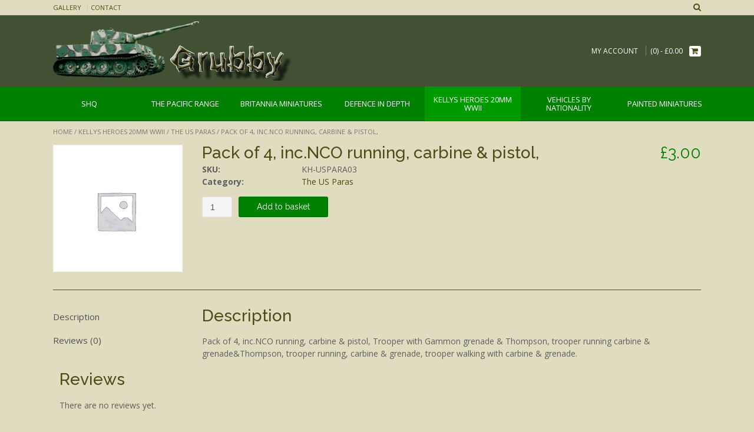

--- FILE ---
content_type: text/html; charset=UTF-8
request_url: https://www.grubbytanks.com/product/kellys-heroes-20mm-wwii/the-us-paras/pack-of-4-inc-nco-running-carbine-pistol/
body_size: 12367
content:
<!DOCTYPE html><html lang="en-GB"><head><meta charset="UTF-8"><script>if(navigator.userAgent.match(/MSIE|Internet Explorer/i)||navigator.userAgent.match(/Trident\/7\..*?rv:11/i)){var href=document.location.href;if(!href.match(/[?&]nowprocket/)){if(href.indexOf("?")==-1){if(href.indexOf("#")==-1){document.location.href=href+"?nowprocket=1"}else{document.location.href=href.replace("#","?nowprocket=1#")}}else{if(href.indexOf("#")==-1){document.location.href=href+"&nowprocket=1"}else{document.location.href=href.replace("#","&nowprocket=1#")}}}}</script><script>(()=>{class RocketLazyLoadScripts{constructor(){this.v="1.2.5.1",this.triggerEvents=["keydown","mousedown","mousemove","touchmove","touchstart","touchend","wheel"],this.userEventHandler=this.t.bind(this),this.touchStartHandler=this.i.bind(this),this.touchMoveHandler=this.o.bind(this),this.touchEndHandler=this.h.bind(this),this.clickHandler=this.u.bind(this),this.interceptedClicks=[],this.interceptedClickListeners=[],this.l(this),window.addEventListener("pageshow",(t=>{this.persisted=t.persisted,this.everythingLoaded&&this.m()})),document.addEventListener("DOMContentLoaded",(()=>{this.p()})),this.delayedScripts={normal:[],async:[],defer:[]},this.trash=[],this.allJQueries=[]}k(t){document.hidden?t.t():(this.triggerEvents.forEach((e=>window.addEventListener(e,t.userEventHandler,{passive:!0}))),window.addEventListener("touchstart",t.touchStartHandler,{passive:!0}),window.addEventListener("mousedown",t.touchStartHandler),document.addEventListener("visibilitychange",t.userEventHandler))}_(){this.triggerEvents.forEach((t=>window.removeEventListener(t,this.userEventHandler,{passive:!0}))),document.removeEventListener("visibilitychange",this.userEventHandler)}i(t){"HTML"!==t.target.tagName&&(window.addEventListener("touchend",this.touchEndHandler),window.addEventListener("mouseup",this.touchEndHandler),window.addEventListener("touchmove",this.touchMoveHandler,{passive:!0}),window.addEventListener("mousemove",this.touchMoveHandler),t.target.addEventListener("click",this.clickHandler),this.L(t.target,!0),this.M(t.target,"onclick","rocket-onclick"),this.C())}o(t){window.removeEventListener("touchend",this.touchEndHandler),window.removeEventListener("mouseup",this.touchEndHandler),window.removeEventListener("touchmove",this.touchMoveHandler,{passive:!0}),window.removeEventListener("mousemove",this.touchMoveHandler),t.target.removeEventListener("click",this.clickHandler),this.L(t.target,!1),this.M(t.target,"rocket-onclick","onclick"),this.O()}h(){window.removeEventListener("touchend",this.touchEndHandler),window.removeEventListener("mouseup",this.touchEndHandler),window.removeEventListener("touchmove",this.touchMoveHandler,{passive:!0}),window.removeEventListener("mousemove",this.touchMoveHandler)}u(t){t.target.removeEventListener("click",this.clickHandler),this.L(t.target,!1),this.M(t.target,"rocket-onclick","onclick"),this.interceptedClicks.push(t),t.preventDefault(),t.stopPropagation(),t.stopImmediatePropagation(),this.O()}D(){window.removeEventListener("touchstart",this.touchStartHandler,{passive:!0}),window.removeEventListener("mousedown",this.touchStartHandler),this.interceptedClicks.forEach((t=>{t.target.dispatchEvent(new MouseEvent("click",{view:t.view,bubbles:!0,cancelable:!0}))}))}l(t){EventTarget.prototype.addEventListenerBase=EventTarget.prototype.addEventListener,EventTarget.prototype.addEventListener=function(e,i,o){"click"!==e||t.windowLoaded||i===t.clickHandler||t.interceptedClickListeners.push({target:this,func:i,options:o}),(this||window).addEventListenerBase(e,i,o)}}L(t,e){this.interceptedClickListeners.forEach((i=>{i.target===t&&(e?t.removeEventListener("click",i.func,i.options):t.addEventListener("click",i.func,i.options))})),t.parentNode!==document.documentElement&&this.L(t.parentNode,e)}S(){return new Promise((t=>{this.T?this.O=t:t()}))}C(){this.T=!0}O(){this.T=!1}M(t,e,i){t.hasAttribute&&t.hasAttribute(e)&&(event.target.setAttribute(i,event.target.getAttribute(e)),event.target.removeAttribute(e))}t(){this._(this),"loading"===document.readyState?document.addEventListener("DOMContentLoaded",this.R.bind(this)):this.R()}p(){let t=[];document.querySelectorAll("script[type=rocketlazyloadscript][data-rocket-src]").forEach((e=>{let i=e.getAttribute("data-rocket-src");if(i&&0!==i.indexOf("data:")){0===i.indexOf("//")&&(i=location.protocol+i);try{const o=new URL(i).origin;o!==location.origin&&t.push({src:o,crossOrigin:e.crossOrigin||"module"===e.getAttribute("data-rocket-type")})}catch(t){}}})),t=[...new Map(t.map((t=>[JSON.stringify(t),t]))).values()],this.j(t,"preconnect")}async R(){this.lastBreath=Date.now(),this.P(this),this.F(this),this.q(),this.A(),this.I(),await this.U(this.delayedScripts.normal),await this.U(this.delayedScripts.defer),await this.U(this.delayedScripts.async);try{await this.W(),await this.H(this),await this.J()}catch(t){console.error(t)}window.dispatchEvent(new Event("rocket-allScriptsLoaded")),this.everythingLoaded=!0,this.S().then((()=>{this.D()})),this.N()}A(){document.querySelectorAll("script[type=rocketlazyloadscript]").forEach((t=>{t.hasAttribute("data-rocket-src")?t.hasAttribute("async")&&!1!==t.async?this.delayedScripts.async.push(t):t.hasAttribute("defer")&&!1!==t.defer||"module"===t.getAttribute("data-rocket-type")?this.delayedScripts.defer.push(t):this.delayedScripts.normal.push(t):this.delayedScripts.normal.push(t)}))}async B(t){if(await this.G(),!0!==t.noModule||!("noModule"in HTMLScriptElement.prototype))return new Promise((e=>{let i;function o(){(i||t).setAttribute("data-rocket-status","executed"),e()}try{if(navigator.userAgent.indexOf("Firefox/")>0||""===navigator.vendor)i=document.createElement("script"),[...t.attributes].forEach((t=>{let e=t.nodeName;"type"!==e&&("data-rocket-type"===e&&(e="type"),"data-rocket-src"===e&&(e="src"),i.setAttribute(e,t.nodeValue))})),t.text&&(i.text=t.text),i.hasAttribute("src")?(i.addEventListener("load",o),i.addEventListener("error",(function(){i.setAttribute("data-rocket-status","failed"),e()})),setTimeout((()=>{i.isConnected||e()}),1)):(i.text=t.text,o()),t.parentNode.replaceChild(i,t);else{const i=t.getAttribute("data-rocket-type"),n=t.getAttribute("data-rocket-src");i?(t.type=i,t.removeAttribute("data-rocket-type")):t.removeAttribute("type"),t.addEventListener("load",o),t.addEventListener("error",(function(){t.setAttribute("data-rocket-status","failed"),e()})),n?(t.removeAttribute("data-rocket-src"),t.src=n):t.src="data:text/javascript;base64,"+window.btoa(unescape(encodeURIComponent(t.text)))}}catch(i){t.setAttribute("data-rocket-status","failed"),e()}}));t.setAttribute("data-rocket-status","skipped")}async U(t){const e=t.shift();return e&&e.isConnected?(await this.B(e),this.U(t)):Promise.resolve()}I(){this.j([...this.delayedScripts.normal,...this.delayedScripts.defer,...this.delayedScripts.async],"preload")}j(t,e){var i=document.createDocumentFragment();t.forEach((t=>{const o=t.getAttribute&&t.getAttribute("data-rocket-src")||t.src;if(o){const n=document.createElement("link");n.href=o,n.rel=e,"preconnect"!==e&&(n.as="script"),t.getAttribute&&"module"===t.getAttribute("data-rocket-type")&&(n.crossOrigin=!0),t.crossOrigin&&(n.crossOrigin=t.crossOrigin),t.integrity&&(n.integrity=t.integrity),i.appendChild(n),this.trash.push(n)}})),document.head.appendChild(i)}P(t){let e={};function i(i,o){return e[o].eventsToRewrite.indexOf(i)>=0&&!t.everythingLoaded?"rocket-"+i:i}function o(t,o){!function(t){e[t]||(e[t]={originalFunctions:{add:t.addEventListener,remove:t.removeEventListener},eventsToRewrite:[]},t.addEventListener=function(){arguments[0]=i(arguments[0],t),e[t].originalFunctions.add.apply(t,arguments)},t.removeEventListener=function(){arguments[0]=i(arguments[0],t),e[t].originalFunctions.remove.apply(t,arguments)})}(t),e[t].eventsToRewrite.push(o)}function n(e,i){let o=e[i];e[i]=null,Object.defineProperty(e,i,{get:()=>o||function(){},set(n){t.everythingLoaded?o=n:e["rocket"+i]=o=n}})}o(document,"DOMContentLoaded"),o(window,"DOMContentLoaded"),o(window,"load"),o(window,"pageshow"),o(document,"readystatechange"),n(document,"onreadystatechange"),n(window,"onload"),n(window,"onpageshow")}F(t){let e;function i(e){return t.everythingLoaded?e:e.split(" ").map((t=>"load"===t||0===t.indexOf("load.")?"rocket-jquery-load":t)).join(" ")}function o(o){if(o&&o.fn&&!t.allJQueries.includes(o)){o.fn.ready=o.fn.init.prototype.ready=function(e){return t.domReadyFired?e.bind(document)(o):document.addEventListener("rocket-DOMContentLoaded",(()=>e.bind(document)(o))),o([])};const e=o.fn.on;o.fn.on=o.fn.init.prototype.on=function(){return this[0]===window&&("string"==typeof arguments[0]||arguments[0]instanceof String?arguments[0]=i(arguments[0]):"object"==typeof arguments[0]&&Object.keys(arguments[0]).forEach((t=>{const e=arguments[0][t];delete arguments[0][t],arguments[0][i(t)]=e}))),e.apply(this,arguments),this},t.allJQueries.push(o)}e=o}o(window.jQuery),Object.defineProperty(window,"jQuery",{get:()=>e,set(t){o(t)}})}async H(t){const e=document.querySelector("script[data-webpack]");e&&(await async function(){return new Promise((t=>{e.addEventListener("load",t),e.addEventListener("error",t)}))}(),await t.K(),await t.H(t))}async W(){this.domReadyFired=!0,await this.G(),document.dispatchEvent(new Event("rocket-readystatechange")),await this.G(),document.rocketonreadystatechange&&document.rocketonreadystatechange(),await this.G(),document.dispatchEvent(new Event("rocket-DOMContentLoaded")),await this.G(),window.dispatchEvent(new Event("rocket-DOMContentLoaded"))}async J(){await this.G(),document.dispatchEvent(new Event("rocket-readystatechange")),await this.G(),document.rocketonreadystatechange&&document.rocketonreadystatechange(),await this.G(),window.dispatchEvent(new Event("rocket-load")),await this.G(),window.rocketonload&&window.rocketonload(),await this.G(),this.allJQueries.forEach((t=>t(window).trigger("rocket-jquery-load"))),await this.G();const t=new Event("rocket-pageshow");t.persisted=this.persisted,window.dispatchEvent(t),await this.G(),window.rocketonpageshow&&window.rocketonpageshow({persisted:this.persisted}),this.windowLoaded=!0}m(){document.onreadystatechange&&document.onreadystatechange(),window.onload&&window.onload(),window.onpageshow&&window.onpageshow({persisted:this.persisted})}q(){const t=new Map;document.write=document.writeln=function(e){const i=document.currentScript;i||console.error("WPRocket unable to document.write this: "+e);const o=document.createRange(),n=i.parentElement;let s=t.get(i);void 0===s&&(s=i.nextSibling,t.set(i,s));const c=document.createDocumentFragment();o.setStart(c,0),c.appendChild(o.createContextualFragment(e)),n.insertBefore(c,s)}}async G(){Date.now()-this.lastBreath>45&&(await this.K(),this.lastBreath=Date.now())}async K(){return document.hidden?new Promise((t=>setTimeout(t))):new Promise((t=>requestAnimationFrame(t)))}N(){this.trash.forEach((t=>t.remove()))}static run(){const t=new RocketLazyLoadScripts;t.k(t)}}RocketLazyLoadScripts.run()})();</script> <meta name="viewport" content="width=device-width, initial-scale=1"><link rel="stylesheet" id="ao_optimized_gfonts" href="https://fonts.googleapis.com/css?family=Open%20Sans%3A400%2C300%2C300italic%2C400italic%2C600%2C600italic%2C700%2C700italic%7CRaleway%3A500%2C600%2C700%2C100%2C800%2C400%2C300%7COpen%20Sans%3Aregular%2Citalic%2C700%7CRaleway%3Aregular%2C700%26amp%3Bsubset%3Dlatin%2C%7COpen%20Sans%3A400%2C300%2C300italic%2C400italic%2C600%2C600italic%2C700%2C700italic%7CRaleway%3A500%2C600%2C700%2C100%2C800%2C400%2C300%7COpen%20Sans%3Aregular%2Citalic%2C700%7CRaleway%3Aregular%2C700%26amp%3Bsubset%3Dlatin%2C%7COpen%20Sans%3A400%2C300%2C300italic%2C400italic%2C600%2C600italic%2C700%2C700italic%7CRaleway%3A500%2C600%2C700%2C100%2C800%2C400%2C300%7COpen%20Sans%3Aregular%2Citalic%2C700%7CRaleway%3Aregular%2C700%26amp%3Bsubset%3Dlatin%2C&amp;display=swap"><link rel="profile" href="http://gmpg.org/xfn/11"><link rel="pingback" href="https://www.grubbytanks.com/xmlrpc.php"><link media="all" href="https://www.grubbytanks.com/wp-content/cache/autoptimize/css/autoptimize_954f4161449ad0712be435f3442a005d.css" rel="stylesheet"><link media="only screen and (max-width: 768px)" href="https://www.grubbytanks.com/wp-content/cache/autoptimize/css/autoptimize_dcb2de333eec7ab4ae31385ed8d6a393.css" rel="stylesheet"><style media="screen">/*FILESTART*/</style><title> Pack of 4, inc.NCO running, carbine &#038; pistol, - Grubby Tanks &amp; Britannia Miniatures</title><noscript></noscript><link rel="preload" as="image" href="https://www.grubbytanks.com/wp-content/plugins/woocommerce/assets/images/placeholder.png" fetchpriority="high"><meta name='robots' content='max-image-preview:large' /><meta name="google-site-verification" content="R_YdeX1Un2LX1nvd7r4wuyYr7BnEwYwyik1xjl_uf6A" /><link rel='dns-prefetch' href='//stats.wp.com' /><link href='https://fonts.gstatic.com' crossorigin rel='preconnect' /><link rel="alternate" type="application/rss+xml" title="Grubby Tanks &amp; Britannia Miniatures &raquo; Feed" href="https://www.grubbytanks.com/feed/" /><link rel="alternate" type="application/rss+xml" title="Grubby Tanks &amp; Britannia Miniatures &raquo; Comments Feed" href="https://www.grubbytanks.com/comments/feed/" /><link rel="alternate" type="application/rss+xml" title="Grubby Tanks &amp; Britannia Miniatures &raquo; Pack of 4, inc.NCO running, carbine &#038; pistol, Comments Feed" href="https://www.grubbytanks.com/product/kellys-heroes-20mm-wwii/the-us-paras/pack-of-4-inc-nco-running-carbine-pistol/feed/" /> <script type="rocketlazyloadscript" data-rocket-type="text/javascript" data-rocket-src="https://www.grubbytanks.com/wp-includes/js/jquery/jquery.min.js?ver=3.7.1" id="jquery-core-js"></script> <script type="rocketlazyloadscript" data-rocket-type="text/javascript" data-rocket-src="https://www.grubbytanks.com/wp-includes/js/jquery/jquery-migrate.min.js?ver=3.4.1" id="jquery-migrate-js"></script> <script type="rocketlazyloadscript" data-rocket-type="text/javascript" data-rocket-src="https://www.grubbytanks.com/wp-content/cache/autoptimize/js/autoptimize_single_824b7d59e26c835ad438dec0144ffda6.js?ver=1769915467" id="cookie-bar-js-js"></script> <link rel="https://api.w.org/" href="https://www.grubbytanks.com/wp-json/" /><link rel="alternate" type="application/json" href="https://www.grubbytanks.com/wp-json/wp/v2/product/958" /><link rel="EditURI" type="application/rsd+xml" title="RSD" href="https://www.grubbytanks.com/xmlrpc.php?rsd" /><meta name="generator" content="WordPress 6.5.7" /><meta name="generator" content="WooCommerce 3.5.10" /><link rel="canonical" href="https://www.grubbytanks.com/product/kellys-heroes-20mm-wwii/the-us-paras/pack-of-4-inc-nco-running-carbine-pistol/" /><link rel='shortlink' href='https://www.grubbytanks.com/?p=958' /><link rel="alternate" type="application/json+oembed" href="https://www.grubbytanks.com/wp-json/oembed/1.0/embed?url=https%3A%2F%2Fwww.grubbytanks.com%2Fproduct%2Fkellys-heroes-20mm-wwii%2Fthe-us-paras%2Fpack-of-4-inc-nco-running-carbine-pistol%2F" /><link rel="alternate" type="text/xml+oembed" href="https://www.grubbytanks.com/wp-json/oembed/1.0/embed?url=https%3A%2F%2Fwww.grubbytanks.com%2Fproduct%2Fkellys-heroes-20mm-wwii%2Fthe-us-paras%2Fpack-of-4-inc-nco-running-carbine-pistol%2F&#038;format=xml" /> <noscript><style>.woocommerce-product-gallery{ opacity: 1 !important; }</style></noscript></head><body class="product-template-default single single-product postid-958 woocommerce woocommerce-page woocommerce-no-js product-pack-of-4-inc-nco-running-carbine-pistol"><header id="masthead" class="site-header border-bottom topshop-header-layout-standard" role="banner"><div class="site-top-bar border-bottom"><div class="site-container"><div class="site-top-bar-left"><div class="menu-top-bar-menu-container"><ul id="menu-top-bar-menu" class="menu"><li id="menu-item-7680" class="menu-item menu-item-type-post_type menu-item-object-page menu-item-7680"><a href="https://www.grubbytanks.com/gallery/">Gallery</a></li><li id="menu-item-7681" class="menu-item menu-item-type-post_type menu-item-object-page menu-item-7681"><a href="https://www.grubbytanks.com/contact/">Contact</a></li></ul></div></div><div class="site-top-bar-right"><div class="site-top-bar-left-text"></div> <i class="fa fa-search search-btn"></i></div><div class="clearboth"></div><div class="search-block"><form role="search" method="get" class="search-form" action="https://www.grubbytanks.com/"> <label> <input type="search" class="search-field" placeholder="Search&hellip;" value="" name="s" title="Search for:" /> </label> <input type="hidden" name="post_type" value="product" /> <input type="submit" class="search-submit" value="&nbsp;" /></form></div></div></div><div class="site-container"><div class="site-header-left"> <a href="https://www.grubbytanks.com/" title="Grubby Tanks &amp; Britannia Miniatures"><img src="https://www.grubbytanks.com/wp-content/uploads/2018/02/cropped-grubby-tanks-logo-1.png" alt="Grubby Tanks &amp; Britannia Miniatures" /></a></div><div class="site-header-right"><div class="menu-top-bar-menu-container"><ul id="menu-top-bar-menu-1" class="menu nav-menu"><li class="menu-item menu-item-type-post_type menu-item-object-page menu-item-7680"><a href="https://www.grubbytanks.com/gallery/">Gallery</a></li><li class="menu-item menu-item-type-post_type menu-item-object-page menu-item-7681"><a href="https://www.grubbytanks.com/contact/">Contact</a></li></ul></div><div class="site-header-right-link"> <a href="https://www.grubbytanks.com/my-account/" title="My Account">My Account</a></div><div class="header-cart"> <a class="header-cart-contents" href="https://www.grubbytanks.com/cart/" title="View your shopping cart"> <span class="header-cart-amount"> (0) - <span class="woocommerce-Price-amount amount"><span class="woocommerce-Price-currencySymbol">&pound;</span>0.00</span> </span> <span class="header-cart-checkout"> <span></span> <i class="fa fa-shopping-cart"></i> </span> </a></div></div><div class="clearboth"></div></div><nav id="site-navigation" class="main-navigation " role="navigation"><div class="site-container"> <button class="menu-toggle" aria-controls="menu" aria-expanded="false">Menu</button><ul class='menu nav-menu' aria-expanded='false'><li class='menu-item menu-item-parent '><a href='https://www.grubbytanks.com/product-category/shq/'><span>SHQ</span></a></li><li class='menu-item menu-item-parent '><a href='https://www.grubbytanks.com/product-category/pacific-range/'><span>The Pacific Range</span></a></li><li class='menu-item menu-item-parent menu-item-has-children '><a href='https://www.grubbytanks.com/product-category/britannia-miniatures/'><span>Britannia Miniatures</span></a><ul class='children'><li class='menu-item '><a href='https://www.grubbytanks.com/product-category/britannia-miniatures/20mm-modern-forces/'>20mm Modern Forces</a><li class='menu-item '><a href='https://www.grubbytanks.com/product-category/britannia-miniatures/20mm-vietnam-conflict/'>20mm Vietnam Conflict</a><li class='menu-item '><a href='https://www.grubbytanks.com/product-category/britannia-miniatures/20mm-world-war-i/'>20mm World War I</a><li class='menu-item '><a href='https://www.grubbytanks.com/product-category/britannia-miniatures/20mm-world-war-two/'>20mm World War Two</a><li class='menu-item '><a href='https://www.grubbytanks.com/product-category/britannia-miniatures/20mm-wwii-tanks-and-softskins/'>20mm WWII Tanks and Softskins</a><li class='menu-item '><a href='https://www.grubbytanks.com/product-category/britannia-miniatures/28mm-ranges/'>28mm Ranges</a><li class='menu-item '><a href='https://www.grubbytanks.com/product-category/britannia-miniatures/britannia-miniatures-painted-vehicles/'>Painted Vehicles</a></ul></li><li class='menu-item menu-item-parent menu-item-has-children '><a href='https://www.grubbytanks.com/product-category/defence-in-depth/'><span>Defence in Depth</span></a><ul class='children'><li class='menu-item '><a href='https://www.grubbytanks.com/product-category/defence-in-depth/15mm-ww2/'>15mm WW2</a><li class='menu-item '><a href='https://www.grubbytanks.com/product-category/defence-in-depth/accessories/'>Accessories</a><li class='menu-item '><a href='https://www.grubbytanks.com/product-category/defence-in-depth/battle-for-berlin/'>Battle for Berlin</a><li class='menu-item '><a href='https://www.grubbytanks.com/product-category/defence-in-depth/beach-obstacles/'>Beach Obstacles</a><li class='menu-item '><a href='https://www.grubbytanks.com/product-category/defence-in-depth/casino-gothic-line/'>Casino &amp; Gothic Line</a><li class='menu-item '><a href='https://www.grubbytanks.com/product-category/defence-in-depth/fortress-europe/'>Fortress Europe</a><li class='menu-item '><a href='https://www.grubbytanks.com/product-category/defence-in-depth/normandy-western/'>Normandy &amp; Western</a><li class='menu-item '><a href='https://www.grubbytanks.com/product-category/defence-in-depth/north-africa-campaign/'>North Africa Campaign</a><li class='menu-item '><a href='https://www.grubbytanks.com/product-category/defence-in-depth/russian-eastern-front/'>Russian &amp; Eastern Front</a><li class='menu-item '><a href='https://www.grubbytanks.com/product-category/defence-in-depth/siegfried-line/'>Siegfried Line</a><li class='menu-item '><a href='https://www.grubbytanks.com/product-category/defence-in-depth/special-editions/'>Special Editions</a><li class='menu-item '><a href='https://www.grubbytanks.com/product-category/defence-in-depth/universal-scenery/'>Universal Scenery</a></ul></li><li class='menu-item menu-item-parent menu-item-has-children menu-item-active '><a href='https://www.grubbytanks.com/product-category/kellys-heroes-20mm-wwii/'><span>Kellys Heroes 20mm WWII</span></a><ul class='children'><li class='menu-item '><a href='https://www.grubbytanks.com/product-category/kellys-heroes-20mm-wwii/united-states-marine-corps/'>United States Marine Corps</a><li class='menu-item '><a href='https://www.grubbytanks.com/product-category/kellys-heroes-20mm-wwii/british-8th-army-dessert-rats/'>British 8th Army - Dessert Rats</a><li class='menu-item '><a href='https://www.grubbytanks.com/product-category/kellys-heroes-20mm-wwii/british-infantry-late-war/'>British Infantry Late War</a><li class='menu-item '><a href='https://www.grubbytanks.com/product-category/kellys-heroes-20mm-wwii/early-war-germans/'>Early War Germans</a><li class='menu-item '><a href='https://www.grubbytanks.com/product-category/kellys-heroes-20mm-wwii/fallschirmjager/'>Fallschirmjager</a><li class='menu-item '><a href='https://www.grubbytanks.com/product-category/kellys-heroes-20mm-wwii/german-afrika-korps/'>German Afrika Korps</a><li class='menu-item '><a href='https://www.grubbytanks.com/product-category/kellys-heroes-20mm-wwii/german-cavalry-kellys-heroes/'>German Cavalry</a><li class='menu-item '><a href='https://www.grubbytanks.com/product-category/kellys-heroes-20mm-wwii/italian-bersaglieri/'>Italian Bersaglieri</a><li class='menu-item '><a href='https://www.grubbytanks.com/product-category/kellys-heroes-20mm-wwii/italians/'>Italians</a><li class='menu-item '><a href='https://www.grubbytanks.com/product-category/kellys-heroes-20mm-wwii/japanese-infantry/'>Japanese Infantry</a><li class='menu-item '><a href='https://www.grubbytanks.com/product-category/kellys-heroes-20mm-wwii/late-war-germans/'>Late War Germans</a><li class='menu-item '><a href='https://www.grubbytanks.com/product-category/kellys-heroes-20mm-wwii/soviet-naval/'>Soviet Naval</a><li class='menu-item '><a href='https://www.grubbytanks.com/product-category/kellys-heroes-20mm-wwii/soviet-partisans/'>Soviet Partisans</a><li class='menu-item '><a href='https://www.grubbytanks.com/product-category/kellys-heroes-20mm-wwii/the-german-mountain-troops/'>The German Mountain Troops</a><li class='menu-item '><a href='https://www.grubbytanks.com/product-category/kellys-heroes-20mm-wwii/the-kriegsmarine/'>The Kriegsmarine</a><li class='menu-item menu-item-active'><a href='https://www.grubbytanks.com/product-category/kellys-heroes-20mm-wwii/the-us-paras/'>The US Paras</a><li class='menu-item '><a href='https://www.grubbytanks.com/product-category/kellys-heroes-20mm-wwii/the-yugoslav-partisans/'>The Yugoslav Partisans</a><li class='menu-item '><a href='https://www.grubbytanks.com/product-category/kellys-heroes-20mm-wwii/u-s-infantry/'>U.S Infantry</a><li class='menu-item '><a href='https://www.grubbytanks.com/product-category/kellys-heroes-20mm-wwii/wwii-cossacks/'>WWII Cossacks</a></ul></li><li class='menu-item menu-item-parent menu-item-has-children '><a href='https://www.grubbytanks.com/product-category/vehicles-by-nationality/'><span>Vehicles by Nationality</span></a><ul class='children'><li class='menu-item '><a href='https://www.grubbytanks.com/product-category/vehicles-by-nationality/20mm-artillery/'>20mm Artillery</a><li class='menu-item '><a href='https://www.grubbytanks.com/product-category/vehicles-by-nationality/american/'>American</a><li class='menu-item '><a href='https://www.grubbytanks.com/product-category/vehicles-by-nationality/armour-accessories/'>Armour Accessories</a><li class='menu-item '><a href='https://www.grubbytanks.com/product-category/vehicles-by-nationality/british/'>British</a><li class='menu-item '><a href='https://www.grubbytanks.com/product-category/vehicles-by-nationality/german/'>German</a><li class='menu-item '><a href='https://www.grubbytanks.com/product-category/vehicles-by-nationality/german-horse-drawn/'>German Horse Drawn</a><li class='menu-item '><a href='https://www.grubbytanks.com/product-category/vehicles-by-nationality/italian/'>Italian</a><li class='menu-item '><a href='https://www.grubbytanks.com/product-category/vehicles-by-nationality/pacific-island-defences-resin/'>Pacific Island Defences (resin)</a><li class='menu-item '><a href='https://www.grubbytanks.com/product-category/vehicles-by-nationality/russian/'>Russian</a><li class='menu-item '><a href='https://www.grubbytanks.com/product-category/vehicles-by-nationality/russian-wagons/'>Russian Wagons</a></ul></li><li class='menu-item menu-item-parent '><a href='https://www.grubbytanks.com/product-category/painted-miniatures/'><span>Painted Miniatures</span></a></li></ul></div></nav></header><div id="content" class="site-content site-container content-no-sidebar"><div id="primary" class="content-area"><main id="main" class="site-main" role="main"><nav class="woocommerce-breadcrumb"><a href="https://www.grubbytanks.com">Home</a>&nbsp;&#47;&nbsp;<a href="https://www.grubbytanks.com/product-category/kellys-heroes-20mm-wwii/">Kellys Heroes 20mm WWII</a>&nbsp;&#47;&nbsp;<a href="https://www.grubbytanks.com/product-category/kellys-heroes-20mm-wwii/the-us-paras/">The US Paras</a>&nbsp;&#47;&nbsp;Pack of 4, inc.NCO running, carbine &#038; pistol,</nav><div class="woocommerce-notices-wrapper"></div><div id="product-958" class="post-958 product type-product status-publish product_cat-the-us-paras first instock shipping-taxable purchasable product-type-simple"><div class="woocommerce-product-gallery woocommerce-product-gallery--without-images woocommerce-product-gallery--columns-4 images" data-columns="4" style="opacity: 0; transition: opacity .25s ease-in-out;"><figure class="woocommerce-product-gallery__wrapper"><div class="woocommerce-product-gallery__image--placeholder"><img fetchpriority="high" src="https://www.grubbytanks.com/wp-content/plugins/woocommerce/assets/images/placeholder.png" alt="Awaiting product image" class="wp-post-image" /></div></figure></div><div class="summary entry-summary"><h1 class="product_title entry-title">Pack of 4, inc.NCO running, carbine &#038; pistol,</h1><p class="price"><span class="woocommerce-Price-amount amount"><span class="woocommerce-Price-currencySymbol">&pound;</span>3.00</span></p><form class="cart" action="https://www.grubbytanks.com/product/kellys-heroes-20mm-wwii/the-us-paras/pack-of-4-inc-nco-running-carbine-pistol/" method="post" enctype='multipart/form-data'><div class="quantity"> <label class="screen-reader-text" for="quantity_697ec44bca39b">Quantity</label> <input
 type="number"
 id="quantity_697ec44bca39b"
 class="input-text qty text"
 step="1"
 min="1"
 max=""
 name="quantity"
 value="1"
 title="Qty"
 size="4"
 pattern="[0-9]*"
 inputmode="numeric"
 aria-labelledby="Pack of 4, inc.NCO running, carbine &amp; pistol, quantity" /></div> <button type="submit" name="add-to-cart" value="958" class="single_add_to_cart_button button alt">Add to basket</button></form><dl class="product_meta"><dt>SKU:</dt><dd>KH-USPARA03</dd><dt>Category:</dt><dd><a href="https://www.grubbytanks.com/product-category/kellys-heroes-20mm-wwii/the-us-paras/" rel="tag">The US Paras</a></dd></dl></div><div class="woocommerce-tabs wc-tabs-wrapper"><ul class="tabs wc-tabs" role="tablist"><li class="description_tab" id="tab-title-description" role="tab" aria-controls="tab-description"> <a href="#tab-description">Description</a></li><li class="reviews_tab" id="tab-title-reviews" role="tab" aria-controls="tab-reviews"> <a href="#tab-reviews">Reviews (0)</a></li></ul><div class="woocommerce-Tabs-panel woocommerce-Tabs-panel--description panel entry-content wc-tab" id="tab-description" role="tabpanel" aria-labelledby="tab-title-description"><h2>Description</h2><p>Pack of 4, inc.NCO running, carbine &#038; pistol, Trooper with Gammon grenade &#038; Thompson, trooper running carbine &#038; grenade&#038;Thompson, trooper running, carbine &#038; grenade,  trooper walking with carbine &#038; grenade.</p></div><div class="woocommerce-Tabs-panel woocommerce-Tabs-panel--reviews panel entry-content wc-tab" id="tab-reviews" role="tabpanel" aria-labelledby="tab-title-reviews"><div id="reviews" class="woocommerce-Reviews"><div id="comments"><h2 class="woocommerce-Reviews-title">Reviews</h2><p class="woocommerce-noreviews">There are no reviews yet.</p></div><div id="review_form_wrapper"><div id="review_form"><div id="respond" class="comment-respond"> <span id="reply-title" class="comment-reply-title">Be the first to review &ldquo;Pack of 4, inc.NCO running, carbine &#038; pistol,&rdquo;</span><p class="must-log-in">You must be <a href="https://www.grubbytanks.com/my-account/">logged in</a> to post a review.</p></div></div></div><div class="clear"></div></div></div></div><section class="related products"><h2>Related products</h2><div class="products"><div class="products-row"><div class="image"><div class="image-inner"><a href="https://www.grubbytanks.com/product/kellys-heroes-20mm-wwii/the-us-paras/pack-of-5-troopers-various-positions/" class="woocommerce-LoopProduct-link woocommerce-loop-product__link"><img width="350" height="233" src="https://www.grubbytanks.com/wp-content/uploads/2015/10/KH-USPARA24.jpg" class="attachment-woocommerce_thumbnail size-woocommerce_thumbnail" alt="" decoding="async" fetchpriority="high" /></a></div></div><div class="title"><div class="title-inner"><a href="https://www.grubbytanks.com/product/kellys-heroes-20mm-wwii/the-us-paras/pack-of-5-troopers-various-positions/" class="woocommerce-LoopProduct-link woocommerce-loop-product__link"><h2 class="woocommerce-loop-product__title">Pack of 5 Troopers, various positions</h2></a></div></div><div class="price"><div class="price-inner"> <span class="price"><span class="woocommerce-Price-amount amount"><span class="woocommerce-Price-currencySymbol">&pound;</span>3.75</span></span></div></div><div class="sku"><div class="sku-inner"><strong>SKU:</strong> KH-USPARA24</div></div><div class="action"><div class="action-inner"><a href="/product/kellys-heroes-20mm-wwii/the-us-paras/pack-of-4-inc-nco-running-carbine-pistol/?add-to-cart=678" data-quantity="1" class="button product_type_simple add_to_cart_button ajax_add_to_cart" data-product_id="678" data-product_sku="KH-USPARA24" aria-label="Add &ldquo;Pack of 5 Troopers, various positions&rdquo; to your basket" rel="nofollow">Add to basket</a></div></div><div class="image"><div class="image-inner"><a href="https://www.grubbytanks.com/product/kellys-heroes-20mm-wwii/the-us-paras/2-figures-carrying-60-mm-mortar-and-ammo/" class="woocommerce-LoopProduct-link woocommerce-loop-product__link"><img width="350" height="233" src="https://www.grubbytanks.com/wp-content/uploads/2015/10/KH-USPARA13.jpg" class="attachment-woocommerce_thumbnail size-woocommerce_thumbnail" alt="" decoding="async" /></a></div></div><div class="title"><div class="title-inner"><a href="https://www.grubbytanks.com/product/kellys-heroes-20mm-wwii/the-us-paras/2-figures-carrying-60-mm-mortar-and-ammo/" class="woocommerce-LoopProduct-link woocommerce-loop-product__link"><h2 class="woocommerce-loop-product__title">2 figures carrying 60 mm mortar and ammo</h2></a></div></div><div class="price"><div class="price-inner"> <span class="price"><span class="woocommerce-Price-amount amount"><span class="woocommerce-Price-currencySymbol">&pound;</span>1.50</span></span></div></div><div class="sku"><div class="sku-inner"><strong>SKU:</strong> KH-USPARA13</div></div><div class="action"><div class="action-inner"><a href="/product/kellys-heroes-20mm-wwii/the-us-paras/pack-of-4-inc-nco-running-carbine-pistol/?add-to-cart=695" data-quantity="1" class="button product_type_simple add_to_cart_button ajax_add_to_cart" data-product_id="695" data-product_sku="KH-USPARA13" aria-label="Add &ldquo;2 figures carrying 60 mm mortar and ammo&rdquo; to your basket" rel="nofollow">Add to basket</a></div></div><div class="image"><div class="image-inner"><a href="https://www.grubbytanks.com/product/kellys-heroes-20mm-wwii/the-us-paras/pack-of-2-inc-bar-light-mg-trooper-kneeling/" class="woocommerce-LoopProduct-link woocommerce-loop-product__link"><img width="350" height="233" src="https://www.grubbytanks.com/wp-content/uploads/2015/10/KH-USPARA05.jpg" class="attachment-woocommerce_thumbnail size-woocommerce_thumbnail" alt="" decoding="async" /></a></div></div><div class="title"><div class="title-inner"><a href="https://www.grubbytanks.com/product/kellys-heroes-20mm-wwii/the-us-paras/pack-of-2-inc-bar-light-mg-trooper-kneeling/" class="woocommerce-LoopProduct-link woocommerce-loop-product__link"><h2 class="woocommerce-loop-product__title">Pack of 2, inc.BAR light MG &#038; Trooper kneeling</h2></a></div></div><div class="price"><div class="price-inner"> <span class="price"><span class="woocommerce-Price-amount amount"><span class="woocommerce-Price-currencySymbol">&pound;</span>1.50</span></span></div></div><div class="sku"><div class="sku-inner"><strong>SKU:</strong> KH-USPARA05</div></div><div class="action"><div class="action-inner"><a href="/product/kellys-heroes-20mm-wwii/the-us-paras/pack-of-4-inc-nco-running-carbine-pistol/?add-to-cart=712" data-quantity="1" class="button product_type_simple add_to_cart_button ajax_add_to_cart" data-product_id="712" data-product_sku="KH-USPARA05" aria-label="Add &ldquo;Pack of 2, inc.BAR light MG &amp; Trooper kneeling&rdquo; to your basket" rel="nofollow">Add to basket</a></div></div><div class="image"><div class="image-inner"><a href="https://www.grubbytanks.com/product/kellys-heroes-20mm-wwii/the-us-paras/1-figure-crouching-with-flamethrower/" class="woocommerce-LoopProduct-link woocommerce-loop-product__link"><img width="350" height="233" src="https://www.grubbytanks.com/wp-content/uploads/2015/10/KH-USPARA15.jpg" class="attachment-woocommerce_thumbnail size-woocommerce_thumbnail" alt="" decoding="async" loading="lazy" /></a></div></div><div class="title"><div class="title-inner"><a href="https://www.grubbytanks.com/product/kellys-heroes-20mm-wwii/the-us-paras/1-figure-crouching-with-flamethrower/" class="woocommerce-LoopProduct-link woocommerce-loop-product__link"><h2 class="woocommerce-loop-product__title">1 figure crouching with flamethrower</h2></a></div></div><div class="price"><div class="price-inner"> <span class="price"><span class="woocommerce-Price-amount amount"><span class="woocommerce-Price-currencySymbol">&pound;</span>0.75</span></span></div></div><div class="sku"><div class="sku-inner"><strong>SKU:</strong> KH-USPARA15</div></div><div class="action"><div class="action-inner"><a href="/product/kellys-heroes-20mm-wwii/the-us-paras/pack-of-4-inc-nco-running-carbine-pistol/?add-to-cart=691" data-quantity="1" class="button product_type_simple add_to_cart_button ajax_add_to_cart" data-product_id="691" data-product_sku="KH-USPARA15" aria-label="Add &ldquo;1 figure crouching with flamethrower&rdquo; to your basket" rel="nofollow">Add to basket</a></div></div><div></div><div></div><div></div><div></div><div></div><div></div><div></div><div></div><div></div><div></div><div></div><div></div><div></div><div></div><div></div><div></div><div></div><div></div><div></div><div></div><div></div><div></div><div></div><div></div><div></div><div></div><div></div><div></div><div></div><div></div><div></div><div></div><div></div><div></div><div></div><div></div><div></div><div></div><div></div><div></div></div></div></section></div></main></div></div><footer id="colophon" class="site-footer" role="contentinfo"><div class="site-footer-widgets"><div class="site-container"><ul></ul><div class="clearboth"></div></div></div><div class="site-footer-bottom-bar"><div class="site-container"><div class="site-footer-bottom-bar-left"> Website by <a href="http://www.willhosts.com" class="external" target="_blank">WillHosts</a></div><div class="site-footer-bottom-bar-right"><ul id="menu-footer-menu" class="menu"><li id="menu-item-5381" class="menu-item menu-item-type-post_type menu-item-object-page menu-item-5381"><a href="https://www.grubbytanks.com/contact/">Contact</a></li><li id="menu-item-4183" class="menu-item menu-item-type-post_type menu-item-object-page menu-item-4183"><a href="https://www.grubbytanks.com/shipping/">Shipping</a></li><li id="menu-item-4184" class="menu-item menu-item-type-post_type menu-item-object-page menu-item-4184"><a href="https://www.grubbytanks.com/terms/">Terms (website use)</a></li><li id="menu-item-8954" class="menu-item menu-item-type-post_type menu-item-object-page menu-item-privacy-policy menu-item-8954"><a rel="privacy-policy" href="https://www.grubbytanks.com/privacy-policy-gdpr/">Privacy Policy / GDPR</a></li></ul></div></div><div class="clearboth"></div></div></footer><div class='page-notification' data-close-with="false"data-theme="bootstrapTheme"data-key="affa12492fe7868fd5d93edc3563b910"data-text="&lt;div class=&quot;notification-title&quot;&gt;Update regarding orders &lt;/div&gt;&lt;div class=&quot;notification-content&quot;&gt;&lt;p&gt;Please read the recent &lt;a href=&quot;https://www.grubbytanks.com/#business-update&quot;&gt;business update&lt;/a&gt; regarding orders and PayPal&lt;/p&gt;
&lt;/div&gt;"data-layout="bottomLeft"data-type="alert"></div><div id="eu-cookie-bar">By continuing to browse the site you are agreeing to our <a href='http://www.aboutcookies.org/' target="_blank" rel="nofollow" class="external">use&nbsp;of&nbsp;cookies</a>. <button id="euCookieAcceptWP"  onclick="euSetCookie('euCookiesAcc', true, 30); euAcceptCookiesWP();">I Understand</button></div>  <script type="rocketlazyloadscript" data-rocket-type="text/javascript">if ( document.querySelector('.g-recaptcha.jp-recaptcha') ) {
                var appendJS = function(){
                    var js, b = document.body;
                    js = document.createElement('script');
                    js.type = 'text/javascript';
                    js.src = 'https://www.google.com/recaptcha/api.js?hl=en-GB';
                    b.appendChild(js);
                }
                if(window.attachEvent) {
                    window.attachEvent('onload', appendJS);
                } else {
                    if(window.onload) {
                        var curronload = window.onload;
                        var newonload = function(evt) {
                            curronload(evt);
                            appendJS(evt);
                        };
                        window.onload = newonload;
                    } else {
                        window.onload = appendJS;
                    }
                }
            }</script> <script type="application/ld+json">{"@context":"https:\/\/schema.org\/","@graph":[{"@context":"https:\/\/schema.org\/","@type":"BreadcrumbList","itemListElement":[{"@type":"ListItem","position":1,"item":{"name":"Home","@id":"https:\/\/www.grubbytanks.com"}},{"@type":"ListItem","position":2,"item":{"name":"Kellys Heroes 20mm WWII","@id":"https:\/\/www.grubbytanks.com\/product-category\/kellys-heroes-20mm-wwii\/"}},{"@type":"ListItem","position":3,"item":{"name":"The US Paras","@id":"https:\/\/www.grubbytanks.com\/product-category\/kellys-heroes-20mm-wwii\/the-us-paras\/"}},{"@type":"ListItem","position":4,"item":{"name":"Pack of 4, inc.NCO running, carbine &amp;#038; pistol,","@id":"https:\/\/www.grubbytanks.com\/product\/kellys-heroes-20mm-wwii\/the-us-paras\/pack-of-4-inc-nco-running-carbine-pistol\/"}}]},{"@context":"https:\/\/schema.org\/","@type":"Product","@id":"https:\/\/www.grubbytanks.com\/product\/kellys-heroes-20mm-wwii\/the-us-paras\/pack-of-4-inc-nco-running-carbine-pistol\/#product","name":"Pack of 4, inc.NCO running, carbine &amp; pistol,","url":"https:\/\/www.grubbytanks.com\/product\/kellys-heroes-20mm-wwii\/the-us-paras\/pack-of-4-inc-nco-running-carbine-pistol\/","image":false,"description":"Pack of 4, inc.NCO running, carbine &amp; pistol, Trooper with Gammon grenade &amp; Thompson, trooper running carbine &amp; grenade&amp;Thompson, trooper running, carbine &amp; grenade,  trooper walking with carbine &amp; grenade.","sku":"KH-USPARA03","offers":[{"@type":"Offer","price":"3.00","priceValidUntil":"2027-12-31","priceSpecification":{"price":"3.00","priceCurrency":"GBP","valueAddedTaxIncluded":"false"},"priceCurrency":"GBP","availability":"https:\/\/schema.org\/InStock","url":"https:\/\/www.grubbytanks.com\/product\/kellys-heroes-20mm-wwii\/the-us-paras\/pack-of-4-inc-nco-running-carbine-pistol\/","seller":{"@type":"Organization","name":"Grubby Tanks &amp;amp; Britannia Miniatures","url":"https:\/\/www.grubbytanks.com"}}]}]}</script> <script type="rocketlazyloadscript" data-rocket-type="text/javascript">var c = document.body.className;
		c = c.replace(/woocommerce-no-js/, 'woocommerce-js');
		document.body.className = c;</script> <script type="rocketlazyloadscript" data-rocket-type="text/javascript" data-rocket-src="https://www.grubbytanks.com/wp-content/plugins/woocommerce/assets/js/jquery-blockui/jquery.blockUI.min.js?ver=2.70" id="jquery-blockui-js"></script> <script type="text/javascript" id="wc-add-to-cart-js-extra">var wc_add_to_cart_params = {"ajax_url":"\/wp-admin\/admin-ajax.php","wc_ajax_url":"\/?wc-ajax=%%endpoint%%","i18n_view_cart":"View basket","cart_url":"https:\/\/www.grubbytanks.com\/cart\/","is_cart":"","cart_redirect_after_add":"no"};</script> <script type="rocketlazyloadscript" data-rocket-type="text/javascript" data-rocket-src="https://www.grubbytanks.com/wp-content/plugins/woocommerce/assets/js/frontend/add-to-cart.min.js?ver=3.5.10" id="wc-add-to-cart-js"></script> <script type="text/javascript" id="wc-single-product-js-extra">var wc_single_product_params = {"i18n_required_rating_text":"Please select a rating","review_rating_required":"yes","flexslider":{"rtl":false,"animation":"slide","smoothHeight":true,"directionNav":false,"controlNav":"thumbnails","slideshow":false,"animationSpeed":500,"animationLoop":false,"allowOneSlide":false},"zoom_enabled":"","zoom_options":[],"photoswipe_enabled":"","photoswipe_options":{"shareEl":false,"closeOnScroll":false,"history":false,"hideAnimationDuration":0,"showAnimationDuration":0},"flexslider_enabled":""};</script> <script type="rocketlazyloadscript" data-rocket-type="text/javascript" data-rocket-src="https://www.grubbytanks.com/wp-content/plugins/woocommerce/assets/js/frontend/single-product.min.js?ver=3.5.10" id="wc-single-product-js"></script> <script type="rocketlazyloadscript" data-rocket-type="text/javascript" data-rocket-src="https://www.grubbytanks.com/wp-content/plugins/woocommerce/assets/js/js-cookie/js.cookie.min.js?ver=2.1.4" id="js-cookie-js"></script> <script type="text/javascript" id="woocommerce-js-extra">var woocommerce_params = {"ajax_url":"\/wp-admin\/admin-ajax.php","wc_ajax_url":"\/?wc-ajax=%%endpoint%%"};</script> <script type="rocketlazyloadscript" data-rocket-type="text/javascript" data-rocket-src="https://www.grubbytanks.com/wp-content/plugins/woocommerce/assets/js/frontend/woocommerce.min.js?ver=3.5.10" id="woocommerce-js"></script> <script type="text/javascript" id="wc-cart-fragments-js-extra">var wc_cart_fragments_params = {"ajax_url":"\/wp-admin\/admin-ajax.php","wc_ajax_url":"\/?wc-ajax=%%endpoint%%","cart_hash_key":"wc_cart_hash_d675ee75ee2dd5f7632662e621ee16a7","fragment_name":"wc_fragments_d675ee75ee2dd5f7632662e621ee16a7"};</script> <script type="rocketlazyloadscript" data-rocket-type="text/javascript" data-rocket-src="https://www.grubbytanks.com/wp-content/plugins/woocommerce/assets/js/frontend/cart-fragments.min.js?ver=3.5.10" id="wc-cart-fragments-js"></script> <script type="rocketlazyloadscript" data-rocket-type="text/javascript" id="rocket-browser-checker-js-after">"use strict";var _createClass=function(){function defineProperties(target,props){for(var i=0;i<props.length;i++){var descriptor=props[i];descriptor.enumerable=descriptor.enumerable||!1,descriptor.configurable=!0,"value"in descriptor&&(descriptor.writable=!0),Object.defineProperty(target,descriptor.key,descriptor)}}return function(Constructor,protoProps,staticProps){return protoProps&&defineProperties(Constructor.prototype,protoProps),staticProps&&defineProperties(Constructor,staticProps),Constructor}}();function _classCallCheck(instance,Constructor){if(!(instance instanceof Constructor))throw new TypeError("Cannot call a class as a function")}var RocketBrowserCompatibilityChecker=function(){function RocketBrowserCompatibilityChecker(options){_classCallCheck(this,RocketBrowserCompatibilityChecker),this.passiveSupported=!1,this._checkPassiveOption(this),this.options=!!this.passiveSupported&&options}return _createClass(RocketBrowserCompatibilityChecker,[{key:"_checkPassiveOption",value:function(self){try{var options={get passive(){return!(self.passiveSupported=!0)}};window.addEventListener("test",null,options),window.removeEventListener("test",null,options)}catch(err){self.passiveSupported=!1}}},{key:"initRequestIdleCallback",value:function(){!1 in window&&(window.requestIdleCallback=function(cb){var start=Date.now();return setTimeout(function(){cb({didTimeout:!1,timeRemaining:function(){return Math.max(0,50-(Date.now()-start))}})},1)}),!1 in window&&(window.cancelIdleCallback=function(id){return clearTimeout(id)})}},{key:"isDataSaverModeOn",value:function(){return"connection"in navigator&&!0===navigator.connection.saveData}},{key:"supportsLinkPrefetch",value:function(){var elem=document.createElement("link");return elem.relList&&elem.relList.supports&&elem.relList.supports("prefetch")&&window.IntersectionObserver&&"isIntersecting"in IntersectionObserverEntry.prototype}},{key:"isSlowConnection",value:function(){return"connection"in navigator&&"effectiveType"in navigator.connection&&("2g"===navigator.connection.effectiveType||"slow-2g"===navigator.connection.effectiveType)}}]),RocketBrowserCompatibilityChecker}();</script> <script type="text/javascript" id="rocket-preload-links-js-extra">var RocketPreloadLinksConfig = {"excludeUris":"\/(?:.+\/)?feed(?:\/(?:.+\/?)?)?$|\/(?:.+\/)?embed\/|\/checkout\/??(.*)|\/cart\/?|\/my-account\/??(.*)|\/wc-api\/v(.*)|\/(index.php\/)?(.*)wp-json(\/.*|$)|\/refer\/|\/go\/|\/recommend\/|\/recommends\/","usesTrailingSlash":"1","imageExt":"jpg|jpeg|gif|png|tiff|bmp|webp|avif|pdf|doc|docx|xls|xlsx|php","fileExt":"jpg|jpeg|gif|png|tiff|bmp|webp|avif|pdf|doc|docx|xls|xlsx|php|html|htm","siteUrl":"https:\/\/www.grubbytanks.com","onHoverDelay":"100","rateThrottle":"3"};</script> <script type="rocketlazyloadscript" data-rocket-type="text/javascript" id="rocket-preload-links-js-after">(function() {
"use strict";var r="function"==typeof Symbol&&"symbol"==typeof Symbol.iterator?function(e){return typeof e}:function(e){return e&&"function"==typeof Symbol&&e.constructor===Symbol&&e!==Symbol.prototype?"symbol":typeof e},e=function(){function i(e,t){for(var n=0;n<t.length;n++){var i=t[n];i.enumerable=i.enumerable||!1,i.configurable=!0,"value"in i&&(i.writable=!0),Object.defineProperty(e,i.key,i)}}return function(e,t,n){return t&&i(e.prototype,t),n&&i(e,n),e}}();function i(e,t){if(!(e instanceof t))throw new TypeError("Cannot call a class as a function")}var t=function(){function n(e,t){i(this,n),this.browser=e,this.config=t,this.options=this.browser.options,this.prefetched=new Set,this.eventTime=null,this.threshold=1111,this.numOnHover=0}return e(n,[{key:"init",value:function(){!this.browser.supportsLinkPrefetch()||this.browser.isDataSaverModeOn()||this.browser.isSlowConnection()||(this.regex={excludeUris:RegExp(this.config.excludeUris,"i"),images:RegExp(".("+this.config.imageExt+")$","i"),fileExt:RegExp(".("+this.config.fileExt+")$","i")},this._initListeners(this))}},{key:"_initListeners",value:function(e){-1<this.config.onHoverDelay&&document.addEventListener("mouseover",e.listener.bind(e),e.listenerOptions),document.addEventListener("mousedown",e.listener.bind(e),e.listenerOptions),document.addEventListener("touchstart",e.listener.bind(e),e.listenerOptions)}},{key:"listener",value:function(e){var t=e.target.closest("a"),n=this._prepareUrl(t);if(null!==n)switch(e.type){case"mousedown":case"touchstart":this._addPrefetchLink(n);break;case"mouseover":this._earlyPrefetch(t,n,"mouseout")}}},{key:"_earlyPrefetch",value:function(t,e,n){var i=this,r=setTimeout(function(){if(r=null,0===i.numOnHover)setTimeout(function(){return i.numOnHover=0},1e3);else if(i.numOnHover>i.config.rateThrottle)return;i.numOnHover++,i._addPrefetchLink(e)},this.config.onHoverDelay);t.addEventListener(n,function e(){t.removeEventListener(n,e,{passive:!0}),null!==r&&(clearTimeout(r),r=null)},{passive:!0})}},{key:"_addPrefetchLink",value:function(i){return this.prefetched.add(i.href),new Promise(function(e,t){var n=document.createElement("link");n.rel="prefetch",n.href=i.href,n.onload=e,n.onerror=t,document.head.appendChild(n)}).catch(function(){})}},{key:"_prepareUrl",value:function(e){if(null===e||"object"!==(void 0===e?"undefined":r(e))||!1 in e||-1===["http:","https:"].indexOf(e.protocol))return null;var t=e.href.substring(0,this.config.siteUrl.length),n=this._getPathname(e.href,t),i={original:e.href,protocol:e.protocol,origin:t,pathname:n,href:t+n};return this._isLinkOk(i)?i:null}},{key:"_getPathname",value:function(e,t){var n=t?e.substring(this.config.siteUrl.length):e;return n.startsWith("/")||(n="/"+n),this._shouldAddTrailingSlash(n)?n+"/":n}},{key:"_shouldAddTrailingSlash",value:function(e){return this.config.usesTrailingSlash&&!e.endsWith("/")&&!this.regex.fileExt.test(e)}},{key:"_isLinkOk",value:function(e){return null!==e&&"object"===(void 0===e?"undefined":r(e))&&(!this.prefetched.has(e.href)&&e.origin===this.config.siteUrl&&-1===e.href.indexOf("?")&&-1===e.href.indexOf("#")&&!this.regex.excludeUris.test(e.href)&&!this.regex.images.test(e.href))}}],[{key:"run",value:function(){"undefined"!=typeof RocketPreloadLinksConfig&&new n(new RocketBrowserCompatibilityChecker({capture:!0,passive:!0}),RocketPreloadLinksConfig).init()}}]),n}();t.run();
}());</script> <script type="rocketlazyloadscript" data-rocket-type="text/javascript" data-rocket-src="https://www.grubbytanks.com/wp-content/cache/autoptimize/js/autoptimize_single_8727b28af90389fb9fbffbd033427394.js?ver=10.2.4" id="topshop-navigation-js"></script> <script type="rocketlazyloadscript" data-rocket-type="text/javascript" data-rocket-src="https://www.grubbytanks.com/wp-content/cache/autoptimize/js/autoptimize_single_72805fb6fa518285d00f3721f2eeed88.js?ver=10.2.4" id="topshop-caroufredSel-js"></script> <script type="rocketlazyloadscript" data-rocket-type="text/javascript" data-rocket-src="https://www.grubbytanks.com/wp-content/cache/autoptimize/js/autoptimize_single_70c109230632cd4daa93c6aed6ecdc48.js?ver=10.2.4" id="topshop-customjs-js"></script> <script type="rocketlazyloadscript" data-rocket-type="text/javascript" data-rocket-src="https://www.grubbytanks.com/wp-content/cache/autoptimize/js/autoptimize_single_49dd462aaef105e1d6c55f50460c635c.js?ver=10.2.4" id="topshop-skip-link-focus-fix-js"></script> <script type="text/javascript" src="https://stats.wp.com/e-202605.js" id="jetpack-stats-js" data-wp-strategy="defer"></script> <script type="text/javascript" id="jetpack-stats-js-after">_stq = window._stq || [];
_stq.push([ "view", JSON.parse("{\"v\":\"ext\",\"blog\":\"102013388\",\"post\":\"958\",\"tz\":\"0\",\"srv\":\"www.grubbytanks.com\",\"j\":\"1:13.4.3\"}") ]);
_stq.push([ "clickTrackerInit", "102013388", "958" ]);</script> <script type="rocketlazyloadscript" data-rocket-type="text/javascript" data-rocket-src="https://www.grubbytanks.com/wp-content/cache/autoptimize/js/autoptimize_single_2652ac3f4cab66dd72247cc82f8b3338.js?ver=2.1.2" id="grubby-tanks-vendor-js"></script> <script type="rocketlazyloadscript" data-rocket-type="text/javascript" data-rocket-src="https://www.grubbytanks.com/wp-content/cache/autoptimize/js/autoptimize_single_1d01a02f985d121a0c782a6d4c9441ad.js?ver=2.1.2" id="grubby-tanks-app-js"></script> </body></html>
<!-- This website is like a Rocket, isn't it? Performance optimized by WP Rocket. Learn more: https://wp-rocket.me -->

--- FILE ---
content_type: text/css; charset=utf-8
request_url: https://www.grubbytanks.com/wp-content/cache/autoptimize/css/autoptimize_954f4161449ad0712be435f3442a005d.css
body_size: 35215
content:
@charset "UTF-8";
/*!
 * animate.css -https://daneden.github.io/animate.css/
 * Version - 3.7.2
 * Licensed under the MIT license - http://opensource.org/licenses/MIT
 *
 * Copyright (c) 2019 Daniel Eden
 */
@keyframes bounce{20%,53%,80%,from,to{animation-timing-function:cubic-bezier(.215,.61,.355,1);transform:translate3d(0,0,0)}40%,43%{animation-timing-function:cubic-bezier(.755,.05,.855,.06);transform:translate3d(0,-30px,0)}70%{animation-timing-function:cubic-bezier(.755,.05,.855,.06);transform:translate3d(0,-15px,0)}90%{transform:translate3d(0,-4px,0)}}.headShake,.heartBeat{animation-timing-function:ease-in-out}.bounce{animation-name:bounce;-ms-transform-origin:center bottom;transform-origin:center bottom}@keyframes flash{50%,from,to{opacity:1}25%,75%{opacity:0}}.flash{animation-name:flash}@keyframes pulse{from,to{transform:scale3d(1,1,1)}50%{transform:scale3d(1.05,1.05,1.05)}}.pulse{animation-name:pulse}@keyframes rubberBand{from,to{transform:scale3d(1,1,1)}30%{transform:scale3d(1.25,.75,1)}40%{transform:scale3d(.75,1.25,1)}50%{transform:scale3d(1.15,.85,1)}65%{transform:scale3d(.95,1.05,1)}75%{transform:scale3d(1.05,.95,1)}}.rubberBand{animation-name:rubberBand}@keyframes shake{from,to{transform:translate3d(0,0,0)}10%,30%,50%,70%,90%{transform:translate3d(-10px,0,0)}20%,40%,60%,80%{transform:translate3d(10px,0,0)}}.shake{animation-name:shake}@keyframes headShake{0%{transform:translateX(0)}6.5%{transform:translateX(-6px)rotateY(-9deg)}18.5%{transform:translateX(5px)rotateY(7deg)}31.5%{transform:translateX(-3px)rotateY(-5deg)}43.5%{transform:translateX(2px)rotateY(3deg)}50%{transform:translateX(0)}}.headShake{animation-name:headShake}@keyframes swing{20%{transform:rotate3d(0,0,1,15deg)}40%{transform:rotate3d(0,0,1,-10deg)}60%{transform:rotate3d(0,0,1,5deg)}80%{transform:rotate3d(0,0,1,-5deg)}to{transform:rotate3d(0,0,1,0deg)}}.swing{-ms-transform-origin:top center;transform-origin:top center;animation-name:swing}@keyframes tada{from,to{transform:scale3d(1,1,1)}10%,20%{transform:scale3d(.9,.9,.9)rotate3d(0,0,1,-3deg)}30%,50%,70%,90%{transform:scale3d(1.1,1.1,1.1)rotate3d(0,0,1,3deg)}40%,60%,80%{transform:scale3d(1.1,1.1,1.1)rotate3d(0,0,1,-3deg)}}.tada{animation-name:tada}@keyframes wobble{from,to{transform:translate3d(0,0,0)}15%{transform:translate3d(-25%,0,0)rotate3d(0,0,1,-5deg)}30%{transform:translate3d(20%,0,0)rotate3d(0,0,1,3deg)}45%{transform:translate3d(-15%,0,0)rotate3d(0,0,1,-3deg)}60%{transform:translate3d(10%,0,0)rotate3d(0,0,1,2deg)}75%{transform:translate3d(-5%,0,0)rotate3d(0,0,1,-1deg)}}.wobble{animation-name:wobble}@keyframes jello{11.1%,from,to{transform:translate3d(0,0,0)}22.2%{transform:skewX(-12.5deg)skewY(-12.5deg)}33.3%{transform:skewX(6.25deg)skewY(6.25deg)}44.4%{transform:skewX(-3.125deg)skewY(-3.125deg)}55.5%{transform:skewX(1.5625deg)skewY(1.5625deg)}66.6%{transform:skewX(-.78125deg)skewY(-.78125deg)}77.7%{transform:skewX(.390625deg)skewY(.390625deg)}88.8%{transform:skewX(-.1953125deg)skewY(-.1953125deg)}}.jello{animation-name:jello;-ms-transform-origin:center;transform-origin:center}@keyframes heartBeat{0%,28%,70%{transform:scale(1)}14%,42%{transform:scale(1.3)}}.heartBeat{animation-name:heartBeat;animation-duration:1.3s}.bounceIn,.bounceOut,.flipOutX,.flipOutY{animation-duration:.75s}@keyframes bounceIn{20%,40%,60%,80%,from,to{animation-timing-function:cubic-bezier(.215,.61,.355,1)}0%{opacity:0;transform:scale3d(.3,.3,.3)}20%{transform:scale3d(1.1,1.1,1.1)}40%{transform:scale3d(.9,.9,.9)}60%{opacity:1;transform:scale3d(1.03,1.03,1.03)}80%{transform:scale3d(.97,.97,.97)}to{opacity:1;transform:scale3d(1,1,1)}}.bounceIn{animation-name:bounceIn}@keyframes bounceInDown{60%,75%,90%,from,to{animation-timing-function:cubic-bezier(.215,.61,.355,1)}0%{opacity:0;transform:translate3d(0,-3000px,0)}60%{opacity:1;transform:translate3d(0,25px,0)}75%{transform:translate3d(0,-10px,0)}90%{transform:translate3d(0,5px,0)}to{transform:translate3d(0,0,0)}}.bounceInDown{animation-name:bounceInDown}@keyframes bounceInLeft{60%,75%,90%,from,to{animation-timing-function:cubic-bezier(.215,.61,.355,1)}0%{opacity:0;transform:translate3d(-3000px,0,0)}60%{opacity:1;transform:translate3d(25px,0,0)}75%{transform:translate3d(-10px,0,0)}90%{transform:translate3d(5px,0,0)}to{transform:translate3d(0,0,0)}}.bounceInLeft{animation-name:bounceInLeft}@keyframes bounceInRight{60%,75%,90%,from,to{animation-timing-function:cubic-bezier(.215,.61,.355,1)}from{opacity:0;transform:translate3d(3000px,0,0)}60%{opacity:1;transform:translate3d(-25px,0,0)}75%{transform:translate3d(10px,0,0)}90%{transform:translate3d(-5px,0,0)}to{transform:translate3d(0,0,0)}}.bounceInRight{animation-name:bounceInRight}@keyframes bounceInUp{60%,75%,90%,from,to{animation-timing-function:cubic-bezier(.215,.61,.355,1)}from{opacity:0;transform:translate3d(0,3000px,0)}60%{opacity:1;transform:translate3d(0,-20px,0)}75%{transform:translate3d(0,10px,0)}90%{transform:translate3d(0,-5px,0)}to{transform:translate3d(0,0,0)}}.bounceInUp{animation-name:bounceInUp}@keyframes bounceOut{20%{transform:scale3d(.9,.9,.9)}50%,55%{opacity:1;transform:scale3d(1.1,1.1,1.1)}to{opacity:0;transform:scale3d(.3,.3,.3)}}.bounceOut{animation-name:bounceOut}@keyframes bounceOutDown{20%{transform:translate3d(0,10px,0)}40%,45%{opacity:1;transform:translate3d(0,-20px,0)}to{opacity:0;transform:translate3d(0,2000px,0)}}.bounceOutDown{animation-name:bounceOutDown}@keyframes bounceOutLeft{20%{opacity:1;transform:translate3d(20px,0,0)}to{opacity:0;transform:translate3d(-2000px,0,0)}}.bounceOutLeft{animation-name:bounceOutLeft}@keyframes bounceOutRight{20%{opacity:1;transform:translate3d(-20px,0,0)}to{opacity:0;transform:translate3d(2000px,0,0)}}.bounceOutRight{animation-name:bounceOutRight}@keyframes bounceOutUp{20%{transform:translate3d(0,-10px,0)}40%,45%{opacity:1;transform:translate3d(0,20px,0)}to{opacity:0;transform:translate3d(0,-2000px,0)}}.bounceOutUp{animation-name:bounceOutUp}@keyframes fadeIn{from{opacity:0}to{opacity:1}}.fadeIn{animation-name:fadeIn}@keyframes fadeInDown{from{opacity:0;transform:translate3d(0,-100%,0)}to{opacity:1;transform:translate3d(0,0,0)}}.fadeInDown{animation-name:fadeInDown}@keyframes fadeInDownBig{from{opacity:0;transform:translate3d(0,-2000px,0)}to{opacity:1;transform:translate3d(0,0,0)}}.fadeInDownBig{animation-name:fadeInDownBig}@keyframes fadeInLeft{from{opacity:0;transform:translate3d(-100%,0,0)}to{opacity:1;transform:translate3d(0,0,0)}}.fadeInLeft{animation-name:fadeInLeft}@keyframes fadeInLeftBig{from{opacity:0;transform:translate3d(-2000px,0,0)}to{opacity:1;transform:translate3d(0,0,0)}}.fadeInLeftBig{animation-name:fadeInLeftBig}@keyframes fadeInRight{from{opacity:0;transform:translate3d(100%,0,0)}to{opacity:1;transform:translate3d(0,0,0)}}.fadeInRight{animation-name:fadeInRight}@keyframes fadeInRightBig{from{opacity:0;transform:translate3d(2000px,0,0)}to{opacity:1;transform:translate3d(0,0,0)}}.fadeInRightBig{animation-name:fadeInRightBig}@keyframes fadeInUp{from{opacity:0;transform:translate3d(0,100%,0)}to{opacity:1;transform:translate3d(0,0,0)}}.fadeInUp{animation-name:fadeInUp}@keyframes fadeInUpBig{from{opacity:0;transform:translate3d(0,2000px,0)}to{opacity:1;transform:translate3d(0,0,0)}}.fadeInUpBig{animation-name:fadeInUpBig}@keyframes fadeOut{from{opacity:1}to{opacity:0}}.fadeOut{animation-name:fadeOut}@keyframes fadeOutDown{from{opacity:1}to{opacity:0;transform:translate3d(0,100%,0)}}.fadeOutDown{animation-name:fadeOutDown}@keyframes fadeOutDownBig{from{opacity:1}to{opacity:0;transform:translate3d(0,2000px,0)}}.fadeOutDownBig{animation-name:fadeOutDownBig}@keyframes fadeOutLeft{from{opacity:1}to{opacity:0;transform:translate3d(-100%,0,0)}}.fadeOutLeft{animation-name:fadeOutLeft}@keyframes fadeOutLeftBig{from{opacity:1}to{opacity:0;transform:translate3d(-2000px,0,0)}}.fadeOutLeftBig{animation-name:fadeOutLeftBig}@keyframes fadeOutRight{from{opacity:1}to{opacity:0;transform:translate3d(100%,0,0)}}.fadeOutRight{animation-name:fadeOutRight}@keyframes fadeOutRightBig{from{opacity:1}to{opacity:0;transform:translate3d(2000px,0,0)}}.fadeOutRightBig{animation-name:fadeOutRightBig}@keyframes fadeOutUp{from{opacity:1}to{opacity:0;transform:translate3d(0,-100%,0)}}.fadeOutUp{animation-name:fadeOutUp}@keyframes fadeOutUpBig{from{opacity:1}to{opacity:0;transform:translate3d(0,-2000px,0)}}.fadeOutUpBig{animation-name:fadeOutUpBig}@keyframes flip{from{transform:perspective(400px)scale3d(1,1,1)translate3d(0,0,0)rotate3d(0,1,0,-360deg);animation-timing-function:ease-out}40%{transform:perspective(400px)scale3d(1,1,1)translate3d(0,0,150px)rotate3d(0,1,0,-190deg);animation-timing-function:ease-out}50%{transform:perspective(400px)scale3d(1,1,1)translate3d(0,0,150px)rotate3d(0,1,0,-170deg);animation-timing-function:ease-in}80%{transform:perspective(400px)scale3d(.95,.95,.95)translate3d(0,0,0)rotate3d(0,1,0,0deg);animation-timing-function:ease-in}to{transform:perspective(400px)scale3d(1,1,1)translate3d(0,0,0)rotate3d(0,1,0,0deg);animation-timing-function:ease-in}}.animated.flip{backface-visibility:visible;animation-name:flip}.flipInX,.flipInY,.flipOutX,.flipOutY{backface-visibility:visible!important}@keyframes flipInX{from{transform:perspective(400px)rotate3d(1,0,0,90deg);animation-timing-function:ease-in;opacity:0}40%{transform:perspective(400px)rotate3d(1,0,0,-20deg);animation-timing-function:ease-in}60%{transform:perspective(400px)rotate3d(1,0,0,10deg);opacity:1}80%{transform:perspective(400px)rotate3d(1,0,0,-5deg)}to{transform:perspective(400px)}}.flipInX{animation-name:flipInX}@keyframes flipInY{from{transform:perspective(400px)rotate3d(0,1,0,90deg);animation-timing-function:ease-in;opacity:0}40%{transform:perspective(400px)rotate3d(0,1,0,-20deg);animation-timing-function:ease-in}60%{transform:perspective(400px)rotate3d(0,1,0,10deg);opacity:1}80%{transform:perspective(400px)rotate3d(0,1,0,-5deg)}to{transform:perspective(400px)}}.flipInY{animation-name:flipInY}@keyframes flipOutX{from{transform:perspective(400px)}30%{transform:perspective(400px)rotate3d(1,0,0,-20deg);opacity:1}to{transform:perspective(400px)rotate3d(1,0,0,90deg);opacity:0}}.flipOutX{animation-name:flipOutX}@keyframes flipOutY{from{transform:perspective(400px)}30%{transform:perspective(400px)rotate3d(0,1,0,-15deg);opacity:1}to{transform:perspective(400px)rotate3d(0,1,0,90deg);opacity:0}}.flipOutY{animation-name:flipOutY}@keyframes lightSpeedIn{from{transform:translate3d(100%,0,0)skewX(-30deg);opacity:0}60%{transform:skewX(20deg);opacity:1}80%{transform:skewX(-5deg)}to{transform:translate3d(0,0,0)}}.lightSpeedIn{animation-name:lightSpeedIn;animation-timing-function:ease-out}@keyframes lightSpeedOut{from{opacity:1}to{transform:translate3d(100%,0,0)skewX(30deg);opacity:0}}.lightSpeedOut{animation-name:lightSpeedOut;animation-timing-function:ease-in}@keyframes rotateIn{from{transform-origin:center;transform:rotate3d(0,0,1,-200deg);opacity:0}to{transform-origin:center;transform:translate3d(0,0,0);opacity:1}}.rotateIn{animation-name:rotateIn}@keyframes rotateInDownLeft{from{transform-origin:left bottom;transform:rotate3d(0,0,1,-45deg);opacity:0}to{transform-origin:left bottom;transform:translate3d(0,0,0);opacity:1}}.rotateInDownLeft{animation-name:rotateInDownLeft}@keyframes rotateInDownRight{from{transform-origin:right bottom;transform:rotate3d(0,0,1,45deg);opacity:0}to{transform-origin:right bottom;transform:translate3d(0,0,0);opacity:1}}.rotateInDownRight{animation-name:rotateInDownRight}@keyframes rotateInUpLeft{from{transform-origin:left bottom;transform:rotate3d(0,0,1,45deg);opacity:0}to{transform-origin:left bottom;transform:translate3d(0,0,0);opacity:1}}.rotateInUpLeft{animation-name:rotateInUpLeft}@keyframes rotateInUpRight{from{transform-origin:right bottom;transform:rotate3d(0,0,1,-90deg);opacity:0}to{transform-origin:right bottom;transform:translate3d(0,0,0);opacity:1}}.rotateInUpRight{animation-name:rotateInUpRight}@keyframes rotateOut{from{transform-origin:center;opacity:1}to{transform-origin:center;transform:rotate3d(0,0,1,200deg);opacity:0}}.rotateOut{animation-name:rotateOut}@keyframes rotateOutDownLeft{from{transform-origin:left bottom;opacity:1}to{transform-origin:left bottom;transform:rotate3d(0,0,1,45deg);opacity:0}}.rotateOutDownLeft{animation-name:rotateOutDownLeft}@keyframes rotateOutDownRight{from{transform-origin:right bottom;opacity:1}to{transform-origin:right bottom;transform:rotate3d(0,0,1,-45deg);opacity:0}}.rotateOutDownRight{animation-name:rotateOutDownRight}@keyframes rotateOutUpLeft{from{transform-origin:left bottom;opacity:1}to{transform-origin:left bottom;transform:rotate3d(0,0,1,-45deg);opacity:0}}.rotateOutUpLeft{animation-name:rotateOutUpLeft}@keyframes rotateOutUpRight{from{transform-origin:right bottom;opacity:1}to{transform-origin:right bottom;transform:rotate3d(0,0,1,90deg);opacity:0}}.rotateOutUpRight{animation-name:rotateOutUpRight}@keyframes hinge{0%{transform-origin:top left;animation-timing-function:ease-in-out}20%,60%{transform:rotate3d(0,0,1,80deg);transform-origin:top left;animation-timing-function:ease-in-out}40%,80%{transform:rotate3d(0,0,1,60deg);transform-origin:top left;animation-timing-function:ease-in-out;opacity:1}to{transform:translate3d(0,700px,0);opacity:0}}.hinge{animation-duration:2s;animation-name:hinge}@keyframes jackInTheBox{from{opacity:0;transform:scale(.1)rotate(30deg);transform-origin:center bottom}50%{transform:rotate(-10deg)}70%{transform:rotate(3deg)}to{opacity:1;transform:scale(1)}}.jackInTheBox{animation-name:jackInTheBox}@keyframes rollIn{from{opacity:0;transform:translate3d(-100%,0,0)rotate3d(0,0,1,-120deg)}to{opacity:1;transform:translate3d(0,0,0)}}.rollIn{animation-name:rollIn}@keyframes rollOut{from{opacity:1}to{opacity:0;transform:translate3d(100%,0,0)rotate3d(0,0,1,120deg)}}.rollOut{animation-name:rollOut}@keyframes zoomIn{from{opacity:0;transform:scale3d(.3,.3,.3)}50%{opacity:1}}.zoomIn{animation-name:zoomIn}@keyframes zoomInDown{from{opacity:0;transform:scale3d(.1,.1,.1)translate3d(0,-1000px,0);animation-timing-function:cubic-bezier(.55,.055,.675,.19)}60%{opacity:1;transform:scale3d(.475,.475,.475)translate3d(0,60px,0);animation-timing-function:cubic-bezier(.175,.885,.32,1)}}.zoomInDown{animation-name:zoomInDown}@keyframes zoomInLeft{from{opacity:0;transform:scale3d(.1,.1,.1)translate3d(-1000px,0,0);animation-timing-function:cubic-bezier(.55,.055,.675,.19)}60%{opacity:1;transform:scale3d(.475,.475,.475)translate3d(10px,0,0);animation-timing-function:cubic-bezier(.175,.885,.32,1)}}.zoomInLeft{animation-name:zoomInLeft}@keyframes zoomInRight{from{opacity:0;transform:scale3d(.1,.1,.1)translate3d(1000px,0,0);animation-timing-function:cubic-bezier(.55,.055,.675,.19)}60%{opacity:1;transform:scale3d(.475,.475,.475)translate3d(-10px,0,0);animation-timing-function:cubic-bezier(.175,.885,.32,1)}}.zoomInRight{animation-name:zoomInRight}@keyframes zoomInUp{from{opacity:0;transform:scale3d(.1,.1,.1)translate3d(0,1000px,0);animation-timing-function:cubic-bezier(.55,.055,.675,.19)}60%{opacity:1;transform:scale3d(.475,.475,.475)translate3d(0,-60px,0);animation-timing-function:cubic-bezier(.175,.885,.32,1)}}.zoomInUp{animation-name:zoomInUp}@keyframes zoomOut{from{opacity:1}50%{opacity:0;transform:scale3d(.3,.3,.3)}to{opacity:0}}.zoomOut{animation-name:zoomOut}@keyframes zoomOutDown{40%{opacity:1;transform:scale3d(.475,.475,.475)translate3d(0,-60px,0);animation-timing-function:cubic-bezier(.55,.055,.675,.19)}to{opacity:0;transform:scale3d(.1,.1,.1)translate3d(0,2000px,0);transform-origin:center bottom;animation-timing-function:cubic-bezier(.175,.885,.32,1)}}.zoomOutDown{animation-name:zoomOutDown}@keyframes zoomOutLeft{40%{opacity:1;transform:scale3d(.475,.475,.475)translate3d(42px,0,0)}to{opacity:0;transform:scale(.1)translate3d(-2000px,0,0);transform-origin:left center}}.zoomOutLeft{animation-name:zoomOutLeft}@keyframes zoomOutRight{40%{opacity:1;transform:scale3d(.475,.475,.475)translate3d(-42px,0,0)}to{opacity:0;transform:scale(.1)translate3d(2000px,0,0);transform-origin:right center}}.zoomOutRight{animation-name:zoomOutRight}@keyframes zoomOutUp{40%{opacity:1;transform:scale3d(.475,.475,.475)translate3d(0,60px,0);animation-timing-function:cubic-bezier(.55,.055,.675,.19)}to{opacity:0;transform:scale3d(.1,.1,.1)translate3d(0,-2000px,0);transform-origin:center bottom;animation-timing-function:cubic-bezier(.175,.885,.32,1)}}.zoomOutUp{animation-name:zoomOutUp}@keyframes slideInDown{from{transform:translate3d(0,-100%,0);visibility:visible}to{transform:translate3d(0,0,0)}}.slideInDown{animation-name:slideInDown}@keyframes slideInLeft{from{transform:translate3d(-100%,0,0);visibility:visible}to{transform:translate3d(0,0,0)}}.slideInLeft{animation-name:slideInLeft}@keyframes slideInRight{from{transform:translate3d(100%,0,0);visibility:visible}to{transform:translate3d(0,0,0)}}.slideInRight{animation-name:slideInRight}@keyframes slideInUp{from{transform:translate3d(0,100%,0);visibility:visible}to{transform:translate3d(0,0,0)}}.slideInUp{animation-name:slideInUp}@keyframes slideOutDown{from{transform:translate3d(0,0,0)}to{visibility:hidden;transform:translate3d(0,100%,0)}}.slideOutDown{animation-name:slideOutDown}@keyframes slideOutLeft{from{transform:translate3d(0,0,0)}to{visibility:hidden;transform:translate3d(-100%,0,0)}}.slideOutLeft{animation-name:slideOutLeft}@keyframes slideOutRight{from{transform:translate3d(0,0,0)}to{visibility:hidden;transform:translate3d(100%,0,0)}}.slideOutRight{animation-name:slideOutRight}@keyframes slideOutUp{from{transform:translate3d(0,0,0)}to{visibility:hidden;transform:translate3d(0,-100%,0)}}.slideOutUp{animation-name:slideOutUp}.animated{animation-duration:1s;animation-fill-mode:both}.animated.infinite{animation-iteration-count:infinite}.animated.delay-1s{animation-delay:1s}.animated.delay-2s{animation-delay:2s}.animated.delay-3s{animation-delay:3s}.animated.delay-4s{animation-delay:4s}.animated.delay-5s{animation-delay:5s}.animated.fast{animation-duration:.8s}.animated.faster{animation-duration:.5s}.animated.slow{animation-duration:2s}.animated.slower{animation-duration:3s}@media (print),(prefers-reduced-motion:reduce){.animated{animation-duration:1ms!important;transition-duration:1ms!important;animation-iteration-count:1!important}}#eu-cookie-bar{display:none;direction:ltr;color:#fff;min-height:20px;position:fixed;left:0;bottom:0;width:100%;z-index:99999;padding:3px 20px 2px;background-color:#2e363f;text-align:center;font-size:12px}#eu-cookie-bar a{color:#fff;text-decoration:underline}button#euCookieAcceptWP{margin:0 10px;line-height:20px;background:#45ae52;border:none;color:#fff;padding:2px 12px;border-radius:3px;cursor:pointer;font-size:12px;font-weight:700}
/*! fancyBox v2.1.5 fancyapps.com | fancyapps.com/fancybox/#license */
.fancybox-image,.fancybox-inner,.fancybox-nav,.fancybox-nav span,.fancybox-outer,.fancybox-skin,.fancybox-tmp,.fancybox-wrap,.fancybox-wrap iframe,.fancybox-wrap object{padding:0;margin:0;border:0;outline:0;vertical-align:top}.fancybox-wrap{position:absolute;top:0;left:0;transform:translate3d(0,0,0);z-index:8020}.fancybox-inner,.fancybox-outer,.fancybox-skin{position:relative}.fancybox-skin{color:#444;text-shadow:none;border-radius:4px}.fancybox-opened{z-index:8030}.fancybox-opened .fancybox-skin{box-shadow:0 10px 25px rgba(0,0,0,.5)}.fancybox-inner{overflow:hidden}.fancybox-type-iframe .fancybox-inner{-webkit-overflow-scrolling:touch}.fancybox-error{color:#444;font:14px/20px "Helvetica Neue",Helvetica,Arial,sans-serif;margin:0;padding:15px;white-space:nowrap}.fancybox-iframe,.fancybox-image{display:block;width:100%;height:100%}.fancybox-image{max-width:100%;max-height:100%}#fancybox-loading,.fancybox-close,.fancybox-next span,.fancybox-prev span{background-image:url(//www.grubbytanks.com/wp-content/themes/grubby-tanks/_/css/fancybox_sprite.png)}#fancybox-loading{position:fixed;top:50%;left:50%;margin-top:-22px;margin-left:-22px;background-position:0 -108px;opacity:.8;cursor:pointer;z-index:8060}#fancybox-loading div{width:44px;height:44px;background:url(//www.grubbytanks.com/wp-content/themes/grubby-tanks/_/css/fancybox_loading.gif)center center no-repeat}.fancybox-close{position:absolute;top:-18px;right:-18px;width:36px;height:36px;cursor:pointer;z-index:8040}.fancybox-nav{position:absolute;top:0;width:40%;height:100%;cursor:pointer;text-decoration:none;background:url(//www.grubbytanks.com/wp-content/themes/grubby-tanks/_/css/blank.gif);-webkit-tap-highlight-color:transparent;z-index:8040}.fancybox-prev{left:0}.fancybox-next{right:0}.fancybox-nav span{position:absolute;top:50%;width:36px;height:34px;margin-top:-18px;cursor:pointer;z-index:8040;visibility:hidden}.fancybox-prev span{left:10px;background-position:0 -36px}.fancybox-next span{right:10px;background-position:0 -72px}.fancybox-nav:hover span{visibility:visible}.fancybox-tmp{position:absolute;top:-99999px;left:-99999px;max-width:99999px;max-height:99999px;overflow:visible!important}.fancybox-lock{overflow:visible!important;width:auto}.fancybox-lock body{overflow:hidden!important}.fancybox-lock-test{overflow-y:hidden!important}.fancybox-overlay{position:absolute;top:0;left:0;overflow:hidden;display:none;z-index:8010;background:url(//www.grubbytanks.com/wp-content/themes/grubby-tanks/_/css/fancybox_overlay.png)}.fancybox-overlay-fixed{position:fixed;bottom:0;right:0}.fancybox-lock .fancybox-overlay{overflow:auto;overflow-y:scroll}.fancybox-title{visibility:hidden;font:400 13px/20px "Helvetica Neue",Helvetica,Arial,sans-serif;position:relative;text-shadow:none;z-index:8050}.fancybox-opened .fancybox-title{visibility:visible}.fancybox-title-float-wrap{position:absolute;bottom:0;right:50%;margin-bottom:-35px;z-index:8050;text-align:center}.fancybox-title-float-wrap .child{display:inline-block;margin-right:-100%;padding:2px 20px;background:0 0;background:rgba(0,0,0,.8);border-radius:15px;text-shadow:0 1px 2px #222;color:#fff;font-weight:700;line-height:24px;white-space:nowrap}.fancybox-title-outside-wrap{position:relative;margin-top:10px;color:#fff}.fancybox-title-inside-wrap{padding-top:10px}.fancybox-title-over-wrap{position:absolute;bottom:0;left:0;color:#fff;padding:10px;background:#000;background:rgba(0,0,0,.8)}@media only screen and (-webkit-min-device-pixel-ratio:1.5),only screen and (min--moz-device-pixel-ratio:1.5),only screen and (min-device-pixel-ratio:1.5){#fancybox-loading,.fancybox-close,.fancybox-next span,.fancybox-prev span{background-image:url(//www.grubbytanks.com/wp-content/themes/grubby-tanks/_/css/fancybox_sprite@2x.png);background-size:44px 152px}#fancybox-loading div{background-image:url(//www.grubbytanks.com/wp-content/themes/grubby-tanks/_/css/fancybox_loading@2x.gif);background-size:24px 24px}}html.fancybox-lock .fancybox-overlay,html.fancybox-lock body{overflow:hidden}html.fancybox-lock.fancybox-margin{margin-right:0}@media (max-width:782px){html.fancybox-lock body.admin-bar .fancybox-overlay{top:46px}}@media (min-width:783px){html.fancybox-lock body.admin-bar .fancybox-overlay{top:32px}}.fancybox-skin{background:#fff}
pre,textarea{overflow:auto}a img,hr{border:0}img,pre{max-width:100%}#content .entry-content .button,.main-navigation a,a,ins,mark{text-decoration:none}a,abbr,acronym,address,applet,big,blockquote,body,caption,cite,code,dd,del,dfn,div,dl,dt,em,fieldset,font,form,h1,h2,h3,h4,h5,h6,html,iframe,ins,kbd,label,legend,li,object,ol,p,pre,q,s,samp,small,span,strike,strong,sub,sup,table,tbody,td,tfoot,th,thead,tr,tt,ul,var{border:0;font-family:inherit;font-size:100%;font-style:inherit;font-weight:inherit;margin:0;outline:0;padding:0;vertical-align:baseline}small,sub,sup{font-size:75%}html{font-size:62.5%;-webkit-text-size-adjust:100%;-ms-text-size-adjust:100%;box-sizing:border-box}*,:after,:before{box-sizing:inherit}body{background:#fff}article,aside,details,figcaption,figure,footer,header,main,nav,section{display:block}caption,td,th{font-weight:400;text-align:left}blockquote:after,blockquote:before,q:after,q:before{content:""}blockquote,q{quotes:"" ""}a:active,a:hover{outline:0}body,button,input,select,textarea{color:#4f4f4f;font-family:sans-serif;font-size:13px;line-height:1.5}h1,h2,h3,h4,h5,h6{clear:both}p{margin-bottom:1.5em}b,dt,strong,th{font-weight:700}cite,dfn,em,i{font-style:italic}blockquote{margin:0 1.5em}address{margin:0 0 1.5em}pre{background:#eee;font-family:"Courier 10 Pitch",Courier,monospace;font-size:15px;font-size:1.5rem;line-height:1.6;margin-bottom:1.6em;padding:1.6em}code,kbd,tt,var{font:15px Monaco,Consolas,"Andale Mono","DejaVu Sans Mono",monospace}abbr,acronym{border-bottom:1px dotted #666;cursor:help}.border-bottom,.border-top,.main-navigation.header-stick.stuck{border-bottom:1px solid rgba(0,0,0,.08)}ins,mark{background:#fff9c0}sub,sup{height:0;line-height:0;position:relative;vertical-align:baseline}sup{bottom:1ex}sub{top:.5ex}big{font-size:125%}hr{height:1px;margin-bottom:1.5em}ol,ul{margin:0 0 1.5em 3em}ul{list-style:disc}ol{list-style:decimal}li>ol,li>ul{margin-bottom:0;margin-left:1.5em}dd{margin:0 1.5em 1.5em}img{height:auto}.site-boxed,.site-container{margin:0 auto;max-width:1140px}figure{margin:0;box-shadow:0 1px 4px rgba(0,0,0,.03)}table{border-collapse:separate;border-spacing:0;margin:0 0 1.5em;width:100%}h1,h1 a,h2,h2 a,h3,h3 a,h4,h4 a,h5,h5 a,h6,h6 a{font-weight:300;line-height:1em;word-wrap:break-word;margin-top:0}h1{font-size:32px;margin-bottom:.55em}h2{font-size:28px;margin-bottom:.65em}h3{font-size:22px;margin-bottom:.8em}h4{font-size:20px;margin-bottom:1.1em}h5{font-size:16px;margin-bottom:1.3em}h6{font-size:14px;margin-bottom:1.4em}.entry-content code{display:block;background:#f7f7f7;border:1px solid #d8d8d8;padding:10px;box-shadow:0 1px 2px rgba(0,0,0,.09);margin:5px 0;overflow-x:auto}button,input,select,textarea{font-size:100%;margin:0;vertical-align:baseline}button,input[type=button],input[type=reset],input[type=submit]{border:1px solid rgba(0,0,0,.14);border-radius:3px;color:#fff;cursor:pointer;-webkit-appearance:button;font-size:14px;font-weight:400;line-height:1;padding:10px 25px}button:active,button:focus,input[type=button]:active,input[type=button]:focus,input[type=reset]:active,input[type=reset]:focus,input[type=submit]:active,input[type=submit]:focus{border-color:#aaa #bbb #bbb;box-shadow:inset 0 -1px 0 rgba(255,255,255,.5),inset 0 2px 5px rgba(0,0,0,.15)}input[type=checkbox],input[type=radio]{padding:0}input[type=search]{-webkit-appearance:textfield;box-sizing:content-box}input[type=search]::-webkit-search-decoration{-webkit-appearance:none}input[type=text],input[type=email],input[type=url],input[type=password],input[type=search],textarea{color:#666;border:1px solid #ccc;border-radius:3px}input[type=text]:focus,input[type=email]:focus,input[type=url]:focus,input[type=password]:focus,input[type=search]:focus,textarea:focus{color:#111}input[type=text],input[type=email],input[type=url],input[type=password],input[type=search]{padding:3px}textarea{padding-left:3px;vertical-align:top;width:100%}.main-navigation{clear:both;display:block;box-shadow:0 -1px 0 rgba(0,0,0,.08);height:58px}.main-navigation.header-stick.stuck{box-shadow:0 2px 4px rgba(0,0,0,.015);position:fixed;top:0;left:0;width:100%;height:58px;z-index:99999}.main-navigation ul{list-style:none;margin:0;padding-left:0}.main-navigation li{position:relative;display:block;float:left}.main-navigation ul.nav-menu>li{float:left}.main-navigation a{display:block;color:#626262;padding:19px 22px 20px;font-size:13px;text-transform:uppercase;white-space:nowrap;text-align:center;transition:all .2s ease 0s}.main-navigation a:hover,.main-navigation li.current-menu-ancestor>a,.main-navigation li.current-menu-item>a,.main-navigation li.current-menu-parent>a,.main-navigation li.current_page_ancestor>a,.main-navigation li.current_page_item>a,.main-navigation li.current_page_parent>a{color:#fff}.main-navigation ul ul{box-shadow:0 3px 3px rgba(0,0,0,.2);background-color:rgba(255,255,255,.95);float:left;position:absolute;top:58px;left:-999em;z-index:99999;display:none}.main-navigation ul ul ul{left:-999em;top:0;display:none}.main-navigation ul ul a{box-shadow:0 1px 0 rgba(0,0,0,.03);white-space:nowrap;text-align:left;width:auto;padding:15px 32px 15px 20px;min-width:190px}.main-navigation ul ul li{float:none;width:100%}.main-navigation ul li:hover>ul{left:auto;display:block}.main-navigation ul ul li:hover>ul{left:100%;display:block}.menu-dropdown-btn{display:none;position:absolute;top:0;right:0;background-color:rgba(0,0,0,.02);color:#838383;margin:0;padding:10px 14px;box-shadow:-1px 0 0 rgba(0,0,0,.08);height:35px;line-height:15px;text-align:center;font-size:14px;z-index:9;cursor:pointer}.menu-toggle{display:none}.site-main .comment-navigation,.site-main .paging-navigation,.site-main .post-navigation{margin:0 0 1.5em;overflow:hidden}.comment-navigation .nav-previous,.paging-navigation .nav-previous,.post-navigation .nav-previous{float:left;width:50%}.comment-navigation .nav-next,.paging-navigation .nav-next,.post-navigation .nav-next{float:right;text-align:right;width:50%}.screen-reader-text{clip:rect(1px,1px,1px,1px);position:absolute!important;height:1px;width:1px;overflow:hidden}.screen-reader-text:active,.screen-reader-text:focus,.screen-reader-text:hover{background-color:#f1f1f1;border-radius:3px;box-shadow:0 0 2px 2px rgba(0,0,0,.6);clip:auto!important;color:#21759b;display:block;font-size:14px;font-size:1.4rem;font-weight:700;height:auto;left:5px;line-height:normal;padding:15px 23px 14px;text-decoration:none;top:5px;width:auto;z-index:100000}.alignleft{display:inline;float:left;margin-right:1.5em}.alignright{display:inline;float:right;margin-left:1.5em}.aligncenter{clear:both;display:block;margin:0 auto}.clear:after,.clear:before,.comment-content:after,.comment-content:before,.entry-content:after,.entry-content:before,.site-content:after,.site-content:before,.site-footer:after,.site-footer:before,.site-header:after,.site-header:before{content:"";display:table}.clear:after,.clearboth,.comment-content:after,.entry-content:after,.site-content:after,.site-footer:after,.site-header:after{clear:both}.site-boxed{box-shadow:0 0 0 1px rgba(0,0,0,.04),0 0 6px rgba(0,0,0,.1);background-color:#fff}.content-area,.woocommerce #container,.woocommerce-page #container{width:75%;float:left;padding:0 2% 0 0}.widget-area{width:25%;float:left;padding:15px 0 0 2%}.home .widget-area{padding-top:22px!important}.woocommerce .widget-area,.woocommerce-page .widget-area{padding-top:45px!important}.blog .widget-area,.single-product.woocommerce .widget-area,.single-product.woocommerce-page .widget-area,.woocommerce-account .widget-area,.woocommerce-cart .widget-area,.woocommerce-checkout .widget-area{padding-top:15px!important}.page-template-template-left-sidebar-php .content-area{width:75%;float:left;padding:0 0 0 2%}.page-template-template-left-sidebar-php .widget-area{width:25%;float:left;padding:15px 2% 0 0}.content-area-full,.content-no-sidebar .content-area,.error404 .content-area,.page-template-template-full-width-php .content-area,.woocommerce .content-no-sidebar #container,.woocommerce-page .content-no-sidebar #container{float:none;width:100%;padding:0}.woocommerce .breadcrumbs,.woocommerce .entry-header.site-container,.woocommerce-page .breadcrumbs,.woocommerce-page .entry-header.site-container{display:none}.page-template-default .content-area{box-shadow:-1px 0 0 #eaeaea inset}.page-template-default .widget-area,.page-template-template-left-sidebar-php .content-area{box-shadow:-1px 0 0 #eaeaea}.page-template-template-left-sidebar-php .widget-area{box-shadow:-1px 0 0 #eaeaea inset}.content-no-sidebar .content-area,.page-template-template-full-width-php .content-area,.page-template-template-full-width-php .widget-area{box-shadow:none}.site-container{min-width:260px;padding:0 20px}.site-boxed .site-header .main-navigation .site-container{padding:0}.site-header{background-color:#fff;box-shadow:0 2px 4px rgba(0,0,0,.015);margin:0 0 25px}.home .site-header{margin:0}.site-top-bar .site-container{position:relative}.site-top-bar ul{margin:0;padding:0}.site-top-bar ul li{margin:0;padding:0;list-style-type:none;display:inline-block;box-shadow:1px 0 0 rgba(0,0,0,.08)}.site-top-bar ul li a{display:block;font-size:11px;line-height:13px;text-transform:uppercase;color:#777;padding:0 7px}.site-top-bar .search-block{position:absolute;bottom:2px;right:20px;border-radius:3px;box-shadow:0 2px 4px rgba(0,0,0,.02);padding:30px 0 6px 6px;border:1px solid rgba(0,0,0,.08);border-top:0;background-color:#fff;z-index:96}.site-top-bar .search-block .search-field{margin:0;padding:4px 9px;height:23px;width:270px;color:#898989;outline:0}.site-top-bar .search-block .search-submit{padding:0;background-image:url(//www.grubbytanks.com/wp-content/themes/grubby-tanks/_/css/images/search_btn_bg.png)!important;background-repeat:no-repeat!important;background-position:center center!important;height:33px;width:34px;position:relative;right:6px}.home-slider-remove,.post-loop-images-carousel-wrapper-remove{background-image:url(//www.grubbytanks.com/wp-content/themes/grubby-tanks/_/css/images/loader.gif);background-repeat:no-repeat}.blog .entry-header.site-container{margin:0 0 25px}.error-404.not-found,.no-results.not-found{border:1px solid rgba(0,0,0,.8);padding:210px 40px;text-align:center}.error-404.not-found .page-header,.no-results.not-found .page-header{display:inline-block;vertical-align:top}.error-404.not-found .page-header .page-title,.no-results.not-found .page-header .page-title{color:#000;margin:0;padding:0;text-transform:uppercase;font-size:58px}.no-results.not-found .page-header .page-title{font-size:38px}.error-404.not-found .page-content,.no-results.not-found .page-content{box-shadow:-1px 0 0 rgba(0,0,0,.08);display:inline-block;vertical-align:top;text-align:left;margin:0 0 0 10px;padding:0 0 4px 15px;font-size:15px;line-height:24px}.no-results.not-found .page-content{max-width:40%;font-size:13px;line-height:18px;padding:0 0 0 14px}.error-404.not-found .page-content p,.no-results.not-found .page-content p{margin:0;padding:0}.no-results-btn{display:inline-block;border:1px solid rgba(0,0,0,.1);font-weight:500;margin:20px 0 0;padding:5px 20px;border-radius:3px;color:#fff!important}.woocommerce h1.page-title,.woocommerce-page h1.page-title{margin:0 0 9px;padding:0}.breadcrumbs{line-height:15px;font-size:11px;text-transform:uppercase;margin:0 0 20px;color:#777}.home-slider-wrap{box-shadow:0 1px 0 rgba(0,0,0,.06);position:relative;width:100%;margin:0 0 20px}.home-slider-remove{height:403px!important;overflow:hidden;background-position:center center}.home-slider-remove .home-slider{visibility:hidden}.home-slider-block{display:block;float:left;position:relative}.home-slider-block-inner{position:absolute;font-size:19px;color:#fff;top:50%;left:0;width:100%;text-align:center;margin:-65px 0 0;text-shadow:0 0 2px rgba(0,0,0,.8)}.home-slider-block h3{color:#fff;font-size:48px;letter-spacing:1px;margin:0 0 8px;padding:0;text-shadow:0 0 2px rgba(0,0,0,.8);text-transform:uppercase}.home-slider-block h3 a{color:#fff}.home-slider-block-inner p{max-width:980px;margin:0 auto}.home-slider img{display:block;width:100%;height:auto}.home-slider-pager{bottom:0;height:30px;position:absolute;text-align:center;width:100%}.home-slider-pager a.selected span{background-color:#fff;position:relative}.home-slider-pager a{display:inline-block;vertical-align:middle;padding:3px 2px}.home-slider-pager span{border:1px solid #fff;border-radius:8px;display:inline-block;height:8px;line-height:0;overflow:hidden;text-indent:-100px;width:8px}.home-slider-next,.home-slider-prev{position:absolute;top:50%;border-radius:200px;color:#fff;line-height:50px;margin:-26px 0 0;box-shadow:0 0 0 1px rgba(0,0,0,.15)inset;width:50px;text-align:center;font-size:27px;opacity:0;cursor:pointer;z-index:9;-ms-transform:scale(.7);transform:scale(.7);transition:all .2s ease 0s}.home-slider-prev{left:5px}.home-slider-next{right:5px}.home-slider-next i,.home-slider-prev i{font-size:.8em;position:relative;top:-3px}.home-slider-wrap:hover .home-slider-next,.home-slider-wrap:hover .home-slider-prev{opacity:1;-ms-transform:scale(1);transform:scale(1)}.home-slider-wrap:hover .home-slider-next.disabled,.home-slider-wrap:hover .home-slider-prev.disabled{opacity:.4;cursor:default}.search-btn{cursor:pointer}.search-btn,.social-email,.social-facebook,.social-flickr,.social-gplus,.social-instagram,.social-linkedin,.social-pinterest,.social-skype,.social-tumblr,.social-twitter,.social-youtube{color:#969696}.social-skype:hover{color:#00aff0}.social-facebook:hover{color:#4b6baa}.social-twitter:hover{color:#55acee}.social-gplus:hover{color:#d73d32}.social-youtube:hover{color:#d02022}.social-instagram:hover{color:#427096}.social-pinterest:hover{color:#cb2027}.social-linkedin:hover,.social-tumblr:hover{color:#0177b5}.social-flickr:hover{color:#e50661}.site-footer{margin:25px 0 0}.site-footer-widgets{border-top:1px solid rgba(0,0,0,.08);padding:20px 0 15px}.site-footer-widgets .site-container ul li{display:block}.site-footer-widgets .site-container>ul{margin:0;padding:0}.site-footer-widgets .site-container>ul>li{margin:0;padding:10px 18px 20px;list-style-type:none;display:block;float:left;width:25%;box-sizing:border-box}.site-footer-widgets ul li:first-child{padding:10px 18px 20px 0}.site-footer-widgets ul li:last-child{padding:10px 0 20px 18px}.site-footer-widgets ul li h2.widgettitle{padding:0 0 6px;margin:0 0 10px;font-size:13px;line-height:16px;text-transform:uppercase;border-bottom:1px solid #eaeaea;font-weight:600;color:#4d4d4d}.site-footer-widgets .widget ul{margin:0;padding:0}.site-footer-widgets .widget ul li{margin:0 0 2px;padding:0;display:block;float:none}.site-footer-widgets .widget .search-field{width:100%;box-sizing:border-box;padding:5px 8px}.site-footer-widgets .widget article .entry-title{font-size:16px}.site-footer-bottom-bar{border-top:1px solid rgba(0,0,0,.08);padding:10px 0 15px;font-size:11px}.site-footer-bottom-bar-left{float:left}.site-footer-bottom-bar-right{float:right;text-align:right}.site-footer-bottom-bar-right ul{margin:0;padding:0}.site-footer-bottom-bar-right ul li{margin:0;padding:0;list-style-type:none;display:inline-block;box-shadow:1px 0 0 rgba(0,0,0,.08)}.site-footer-bottom-bar-right ul li a{display:block;font-size:11px;line-height:13px;text-transform:uppercase;color:#777;padding:0 7px}.site-footer-bottom-bar-right ul li:last-child{box-shadow:none}.site-footer-bottom-bar-right ul li:last-child a{padding:0 0 0 7px}.widget{margin:0 0 1.5em}.widget-area .widget{margin:0 0 25px}.widget select{max-width:100%}.widget-area .widget .search-field{width:100%;box-sizing:border-box;padding:5px 8px}.widget_search .search-submit{display:none}.widget-area .widget-title{padding:0 0 6px;margin:0 0 10px;font-size:13px;line-height:16px;text-transform:uppercase;border-bottom:1px solid #eaeaea;font-weight:600;color:#4d4d4d}.widget-area .widget ul{margin:0;padding:0}.widget-area .widget ul li{margin:0 0 2px;padding:0;list-style-type:none}.sticky{display:block}.hentry{border-bottom:1px solid rgba(0,0,0,.08);margin:0 0 30px;padding:0 0 30px}.page .hentry{border:0;margin:0 0 25px;padding:0}.byline,.updated:not(.published){display:none}.group-blog .byline,.single .byline{display:inline}.entry-content,.entry-summary,.page-content{margin:1.5em 0 0}.entry-content img,.entry-summary img,.page-content img{box-shadow:0 1px 4px rgba(0,0,0,.03)}.page-links{clear:both;margin:0 0 1.5em}.wp-caption img{box-shadow:none}.blog-post-side-layout .post-loop-images{box-shadow:0 2px 4px rgba(0,0,0,.08);width:32%;float:left;border-radius:3px;overflow:hidden;margin:0 0 22px}.blog-post-side-layout .post-loop-images img{display:block;margin:0}.post-no-img .post-loop-images{display:none}.blog-post-side-layout .post-loop-content{width:68%;padding:10px 0 8px 3.5%;float:left}.blog-post-side-layout.post-no-img .post-loop-content{width:100%;padding:20px 0;float:none}.post-loop-images-carousel-wrapper{position:relative}.post-loop-images-carousel-wrapper-remove{background-position:center center;height:220px;overflow:hidden}.post-loop-images-next,.post-loop-images-prev{background-color:rgba(0,0,0,.4);border:1px solid rgba(0,0,0,.24);border-radius:3px;cursor:pointer;height:38px;color:#fff;text-align:center;font-size:22px;line-height:22px;margin:-16px 0 0;padding:5px 0 0;position:absolute;top:50%;width:34px;z-index:9;opacity:0;-ms-transform:scale(.8);transform:scale(.8);transition:all .2s ease 0s}.post-loop-images-prev{left:8px}.post-loop-images-next{right:8px}.post-loop-images-carousel-remove{height:220px!important;visibility:hidden!important;overflow:hidden}.post-loop-images-carousel div{float:left;text-align:center}.blog-post-side-layout .post-loop-images-carousel div{margin:0}.post-loop-images-carousel img{display:block;max-width:100%;height:auto;margin:0 auto}.blog-post-top-layout .post-loop-images{margin:0 0 22px}.blog-post-top-layout .post-loop-images-carousel img{display:inline-block}.hentry:hover .post-loop-images-next,.hentry:hover .post-loop-images-prev{opacity:1;-ms-transform:scale(1);transform:scale(1)}.single .entry-thumbnail{margin:20px 0;text-align:center}.archive .format-aside .entry-title,.blog .format-aside .entry-title{display:none}article .entry-title{margin:0 0 8px;font-size:30px}article .entry-meta{color:#b0b0b0;font-size:.95em;font-style:italic}article .tags-links{margin:0 0 0 10px;font-size:32px}article .entry-footer{color:#b0b0b0;font-size:.95em;font-style:italic}article .entry-footer span{margin:0 0 0 12px}article .entry-footer span:first-child{margin:0}.comment-content a{word-wrap:break-word}.bypostauthor{display:block}.comments-title{font-size:18px}.comment-list{margin:0;padding:20px 0 0;list-style-type:none;clear:both}.comment-list li{margin:0;padding:0 0 10px}.comment-author{float:left;padding:4px 0 0;width:60px}.comment-container{margin-left:65px}.comment-author .avatar{border:2px solid #dcdcdc}.comment-meta cite{display:block;font-size:13px;font-weight:600}.comment-meta>a{font-size:11px}.comment .reply{text-align:right}.comments-area label{float:left;min-width:10.5%;padding:6px 0 0}.comments-area input[type=text],.comments-area input[type=email],.comments-area input[type=password],.comments-area input[type=search]{padding:.8% 1%;width:75%}#comments ul{margin-left:2em}#comments li{list-style-type:none}.post-password-required input{max-width:280px;margin:0 5px}.wp-caption,embed,iframe,object{max-width:100%}.infinite-scroll .paging-navigation,.infinite-scroll.neverending .site-footer{display:none}.infinity-end.neverending .site-footer{display:block}.comment-content img.wp-smiley,.entry-content img.wp-smiley,.page-content img.wp-smiley{border:none;margin-bottom:0;margin-top:0;padding:0}.wp-caption{margin-bottom:1.5em}.wp-caption img[class*=wp-image-]{display:block;margin:0 auto}.wp-caption-text{text-align:center;background-color:#fcfcfc;box-shadow:0 0 0 1px rgba(0,0,0,.08)inset;border-radius:0 0 3px 3px}.wp-caption .wp-caption-text{margin:0;padding:6px 10px}.gallery{margin-bottom:1.5em}.gallery-item{display:inline-block;text-align:center;vertical-align:top;width:100%}.gallery-columns-2 .gallery-item{max-width:50%}.gallery-columns-3 .gallery-item{max-width:33.33%}.gallery-columns-4 .gallery-item{max-width:25%}.gallery-columns-5 .gallery-item{max-width:20%}.gallery-columns-6 .gallery-item{max-width:16.66%}.gallery-columns-7 .gallery-item{max-width:14.28%}.gallery-columns-8 .gallery-item{max-width:12.5%}.gallery-columns-9 .gallery-item{max-width:11.11%}.gallery-caption{display:block}.post-type-archive-product.woocommerce-page.topshop-shop-full-width #container,.post-type-archive-product.woocommerce.topshop-shop-full-width #container{width:100%;float:none;padding:0}.post-type-archive-product.woocommerce-page.topshop-shop-full-width .widget-area,.post-type-archive-product.woocommerce.topshop-shop-full-width.widget-area{display:none}@media screen and (max-width:920px){.home-slider-block h3{font-size:38px}.home-slider-block-inner{font-size:16px;padding:0 30px}}@media screen and (max-width:782px){.site-header-right,.site-top-bar-left,.site-top-bar-right{float:none!important;width:100%!important}.site-top-bar-left{text-align:center}.site-top-bar-right{text-align:center!important}.site-header-left{float:none!important;width:100%!important;text-align:center}.site-header-right{text-align:center;padding:10px 0 0!important;min-height:40px!important}.main-navigation{height:auto;box-shadow:0 0 1px rgba(0,0,0,.4)}.main-navigation ul ul li{display:block;float:none;left:0}.main-navigation .site-container{padding:0}button.menu-toggle{width:100%;background:0 0!important;color:#777;text-transform:uppercase;border:0;margin:0;padding:20px 10px;font-size:18px;box-shadow:none;outline:0!important}.main-navigation.toggled .nav-menu,.menu-toggle{display:block}.main-navigation ul,.main-navigation ul.nav-menu{display:none}.main-navigation ul.nav-menu>li{background-color:#fff;border-bottom:1px solid rgba(0,0,0,.03);display:block;width:100%}.main-navigation ul.nav-menu>li:last-child{border-bottom:0}.main-navigation a{padding:8px 10px}.main-navigation ul.nav-menu>li:first-child{border-top:1px solid rgba(0,0,0,.08)}.main-navigation ul ul{background-color:rgba(0,0,0,.04);box-shadow:0 1px 2px rgba(0,0,0,.06);position:relative;left:0;top:0;float:none;display:none}.main-navigation ul ul li a{padding:8px 10px;text-align:center}.main-navigation ul ul ul{display:none;left:0!important}.menu-dropdown-btn{display:block}.open-page-item>ul.children,.open-page-item>ul.sub-menu{display:block!important}.home-slider-block h3{font-size:30px}.home-slider-block-inner{font-size:14px}.content-area,.woocommerce #container,.woocommerce-page #container{width:100%!important;float:none!important;box-shadow:none!important;padding:0 0 20px}.widget-area{width:100%!important;float:none!important;padding:0 0 20px}.page-template-template-left-sidebar-php .widget-area{box-shadow:0 1px 0 #eaeaea;padding:0 0 10px;margin:0 0 30px}.page-template-default .widget-area{box-shadow:0 -1px 0 #eaeaea;padding:30px 0 0;margin:10px 0 0}.site-footer-widgets .site-container>ul{display:block}.site-footer-widgets ul li.widget{width:100%!important;float:none!important;padding:0 0 40px!important;display:block}.site-footer-widgets ul li.widget:last-child{padding:0 0 10px!important}}@media screen and (max-width:640px){.site-top-bar .search-block .search-field{width:178px}.content-area,.widget-area{width:100%;float:none}.home-slider-block-inner{margin:-50px 0 0}.home-slider-block h3{font-size:28px}}@media screen and (max-width:560px){.home-slider-block-inner{margin:-38px 0 0;font-size:13px}.home-slider-block h3{font-size:18px}}@media screen and (max-width:440px){.home-slider-block h3{margin:-10px 0 0;padding:0 30px}}.site-footer-widgets .widget a,.widget-area .widget a,body{color:#4f4f4f;font-family:'Open Sans',sans-serif}.woocommerce input.button.alt,.woocommerce table.cart input,.woocommerce table.cart th,.woocommerce-page #content input.button.alt,.woocommerce-page #content table.cart input,.woocommerce-page #content table.cart th,.woocommerce-page table.cart input,.woocommerce-page table.cart th,button,h1,h1 a,h2,h2 a,h3,h3 a,h4,h4 a,h5,h5 a,h6,h6 a,input[type=button],input[type=reset],input[type=submit]{font-family:Raleway,sans-serif}h1,h1 a,h2,h2 a,h3,h3 a,h4,h4 a,h5,h5 a,h6,h6 a{color:#5e5e5e}.error-404.not-found .page-header .page-title span,.search-btn,.search-button .fa-search,.site-title a,a{color:#29a6e5}.main-navigation,.main-navigation.header-stick.stuck,.site-footer{background-color:#fff}#comments .form-submit #submit,.header-cart:hover .header-cart-checkout .fa,.home-slider-next,.home-slider-prev,.main-navigation a:hover,.main-navigation button,.main-navigation li.current-menu-ancestor>a,.main-navigation li.current-menu-item>a,.main-navigation li.current-menu-parent>a,.main-navigation li.current_page_ancestor>a,.main-navigation li.current_page_item>a,.main-navigation li.current_page_parent>a,.no-results-btn,.search-block .search-submit,.single-product span.onsale,.woocommerce #review_form #respond .form-submit input,.woocommerce .cart-collaterals .shipping_calculator .button,.woocommerce a.button,.woocommerce button.button.alt,.woocommerce input.button,.woocommerce input.button.alt:hover,.woocommerce ul.products li.product .onsale,.woocommerce ul.products li.product a.add_to_cart_button,.woocommerce-cart .wc-proceed-to-checkout a.checkout-button,.woocommerce-page #content input.button,.woocommerce-page #content input.button.alt:hover,.woocommerce-page #review_form #respond .form-submit input,.woocommerce-page .cart-collaterals .shipping_calculator .button,.woocommerce-page a.button,.woocommerce-page button.button.alt,.woocommerce-page input.button,.woocommerce-page ul.products li.product .onsale,.woocommerce-page ul.products li.product a.add_to_cart_button,.wpcf7-submit,button,input[type=button],input[type=reset],input[type=submit]{background:inherit;background-color:#29a6e5}.header-cart-checkout.cart-has-items .fa-shopping-cart{background-color:#29a6e5!important}.woocommerce ul.products li.product .onsale:after,.woocommerce-page ul.products li.product .onsale:after{border-right:4px solid #29a6e5}.search-btn:hover,.search-button .fa-search:hover,.site-footer-widgets .widget a:hover,.widget-area .widget a:hover,.woocommerce #content div.product .woocommerce-tabs ul.tabs li.active,.woocommerce #content div.product p.price,.woocommerce #content div.product span.price,.woocommerce div.product .woocommerce-tabs ul.tabs li.active,.woocommerce div.product span.price,.woocommerce-page #content div.product .woocommerce-tabs ul.tabs li.active,.woocommerce-page #content div.product p.price,.woocommerce-page #content div.product span.price,.woocommerce-page div.product .woocommerce-tabs ul.tabs li.active,.woocommerce-page div.product p.price,.woocommerce-page div.product span.price,a:hover{color:#266ee4}#masthead .site-top-bar-left a,a,a:hover{color:#504a14}#comments .form-submit #submit:hover,.home-slider-next:hover,.home-slider-prev:hover,.main-navigation button:hover,.no-results-btn:hover,.search-block .search-submit:hover,.woocommerce #review_form #respond .form-submit input:hover,.woocommerce .cart-collaterals .shipping_calculator .button,.woocommerce a.button:hover,.woocommerce button.button.alt:hover,.woocommerce input.button.alt,.woocommerce input.button:hover,.woocommerce ul.products li.product a.add_to_cart_button:hover,.woocommerce-cart .wc-proceed-to-checkout a.checkout-button:hover,.woocommerce-page #content input.button.alt,.woocommerce-page #content input.button:hover,.woocommerce-page #review_form #respond .form-submit input:hover,.woocommerce-page .cart-collaterals .shipping_calculator .button,.woocommerce-page a.button:hover,.woocommerce-page button.button.alt:hover,.woocommerce-page input.button:hover,.woocommerce-page ul.products li.product a.add_to_cart_button:hover,.wpcf7-submit:hover,button,input[type=button],input[type=reset],input[type=submit]{background:inherit;background-color:#266ee4}html{overflow-x:hidden;height:100%}html,html.fancybox-lock{overflow-y:scroll!important}body{display:-ms-flexbox;display:flex;-ms-flex-direction:column;flex-direction:column;min-height:100%;background-color:#dfdcc0;padding-bottom:33px}@media (max-width:782px){body.admin-bar{padding-top:46px}body.admin-bar #wpadminbar{position:fixed!important}}@media (min-width:783px){body.admin-bar{padding-top:30px}}body.cookies-accepted{padding-bottom:0!important}body.has-notification-top{border-top:55px solid #dfdcc0}hr{background-color:#504a14}a:hover{opacity:.8}#masthead{background:#425134;box-shadow:none}#masthead .site-top-bar,#masthead .site-top-bar .search-block,#masthead .site-top-bar-left,#masthead .site-top-bar-right{background:#dfdcc0}#masthead .site-top-bar-left ul li:first-child:last-child a{padding-left:0}#masthead .site-top-bar-right i{margin:0;color:#504a14}#masthead .site-top-bar .search-block .search-submit{background:#504a14;color:#fff}#masthead .site-top-bar .search-block .search-submit:hover{opacity:.8;color:#fff}#masthead .site-top-bar .search-block .search-submit:focus{outline:0}#masthead.site-header>.site-container{display:-ms-flexbox;display:flex;-ms-flex-align:center;align-items:center;padding-top:10px;padding-bottom:10px}#masthead.site-header .site-header-left .site-description:empty,#masthead.site-header .site-header-right .menu-top-bar-menu-container{display:none}#masthead.site-header .site-header-left{padding:0!important;margin-left:0;margin-right:auto;min-height:0}#masthead.site-header .site-header-left .site-title{padding-top:0}#masthead.site-header .site-header-left .site-title a{color:#504a14}#masthead.site-header .site-header-right{padding:0!important;margin-right:0;margin-left:auto;min-height:0}#masthead.site-header .site-header-right a{color:#fff!important}#masthead.site-header .site-header-right .header-cart{padding-top:0;padding-bottom:0}#masthead.site-header .site-header-right .header-cart-contents i{background-color:#fff!important;color:#504a14!important}#masthead.site-header .site-header-right .header-cart-contents:hover i{opacity:.8}#masthead.site-header .site-header-right-link{box-shadow:1px 0 0 rgba(255,255,255,.3)}#masthead.site-header .site-header-right-link a{background-color:transparent!important}#masthead.site-header .site-header-right-link a:hover{color:#504a14}@media (min-width:783px)and (max-width:869px){#masthead.site-header .site-header-left{max-width:380px;padding-bottom:25px}#masthead.site-header .site-header-right{padding-top:49px}}@media (max-width:782px){#masthead .site-top-bar{display:none!important}#masthead.site-header>.site-container{-ms-flex-direction:column;flex-direction:column}#masthead.site-header .site-header-left{max-width:325px;margin:0 auto}#masthead.site-header .site-header-left .site-title{font-size:30px;line-height:32px}#masthead.site-header .site-header-left img{display:block;margin:0 auto;height:auto;width:auto;max-width:100%}#masthead.site-header .site-header-right{min-height:0!important;padding:0!important}#masthead.site-header .site-header-right>*{padding-top:10px!important}#masthead.site-header .site-header-right a{line-height:20px}#masthead.site-header .site-header-right .menu-top-bar-menu-container{display:inline-block}#masthead.site-header .site-header-right .menu-top-bar-menu-container ul{display:-ms-inline-flexbox;display:inline-flex;-ms-flex-direction:row-reverse;flex-direction:row-reverse;list-style-type:none;margin:0;padding-top:1px}#masthead.site-header .site-header-right .menu-top-bar-menu-container li{display:inline-block;padding:0 8px;box-shadow:1px 0 0 rgba(255,255,255,.3)}#masthead.site-header .site-header-right .menu-top-bar-menu-container a:hover{color:#504a14}#masthead.site-header .site-header-right .header-cart{vertical-align:top;padding-top:0;padding-bottom:0;padding-left:4px}#masthead.site-header .site-header-right-link{box-shadow:none;margin:0;padding-bottom:0;padding-right:0;vertical-align:top}#masthead.site-header .site-header-right-link a{box-shadow:1px 0 0 rgba(255,255,255,.3)}}#site-navigation{position:relative;background:green;border:0;box-shadow:none}#site-navigation .site-container{padding:0}#site-navigation a{background:inherit!important;color:#fff}#site-navigation ul.children a{color:#5e5e5e}#site-navigation button.menu-toggle{color:#fff}@media screen and (max-width:782px){#site-navigation a{color:#5e5e5e}#site-navigation a:hover,#site-navigation ul.menu li.menu-item-active>a{color:green!important}#site-navigation ul.menu>li>a{box-shadow:0 1px 0 rgba(0,0,0,.03)}#site-navigation ul.menu>li.open-page-item .fa:before{content:"\f106";color:green}#site-navigation span.menu-dropdown-btn{background:rgba(0,0,0,.04)}#site-navigation span.menu-dropdown-btn:hover{color:green}#site-navigation ul.children{display:none}}@media screen and (min-width:783px){#site-navigation{padding:0 5px}#site-navigation ul.menu{display:-ms-flexbox;display:flex;height:58px;-ms-flex-align:center;align-items:center}#site-navigation li.menu-item-active,#site-navigation li:hover{background:#009a00}#site-navigation li.menu-item-active>a,#site-navigation li:hover>a{color:#fff}#site-navigation li.menu-item-parent{display:-ms-flexbox;display:flex;vertical-align:middle;-ms-flex-direction:column;flex-direction:column;float:none;height:100%;-ms-flex-positive:1;flex-grow:1;width:120px}#site-navigation li.menu-item-parent>a{display:-ms-flexbox;display:flex;-ms-flex-pack:center;justify-content:center;-ms-flex-direction:column;flex-direction:column;padding:5px;white-space:normal;height:100%;line-height:1.1}#site-navigation li.menu-item-parent:last-child ul.children{right:0}#site-navigation ul.children{max-width:195px}#site-navigation ul.children a{padding:5px;white-space:nowrap;overflow:hidden;text-overflow:ellipsis}}#content{width:100%;font-size:14px;color:#5e5e5e}#content h1,#content h1 a,#content h2,#content h2 a,#content h3,#content h3 a,#content h4,#content h4 a,#content h5,#content h5 a,#content h6,#content h6 a{font-weight:500;color:#504a14}#content h1,#content h2{font-size:28px;margin-bottom:.65em}#content p{margin-bottom:15px}#content input:focus,#content select:focus,#content textarea:focus{outline:transparent;border:1px solid green}#content .button,#content input[type=submit]{max-width:none;transition:all .2s ease-in-out 0s;background:green!important;color:#fff!important}#content .button:hover,#content input[type=submit]:hover{opacity:.8;color:#fff}#content .button:focus,#content input[type=submit]:focus{outline:0}#content .price{color:green!important}#content .page-header .page-title span{color:green}#content .page-content{box-shadow:none!important}#content .entry-content .button{line-height:1;cursor:pointer;position:relative;overflow:visible;border-radius:3px;left:auto;white-space:nowrap;display:inline-block;background-image:none;box-shadow:none;text-shadow:none!important;font-size:14px;font-weight:400;border:1px solid rgba(0,0,0,.14);padding:9px 30px 10px;margin-left:0!important}#content .entry-footer{display:none}#colophon.site-footer{background:green;margin-bottom:0;margin-top:auto}#colophon.site-footer,#colophon.site-footer a{color:#fff}#colophon.site-footer .site-footer-widgets{display:none!important}#colophon.site-footer .site-footer-bottom-bar{padding-top:10px;padding-bottom:10px}@media (max-width:769px){#colophon.site-footer .site-footer-bottom-bar .site-container{display:-ms-flexbox;display:flex;-ms-flex-direction:column-reverse;flex-direction:column-reverse;padding-left:0;padding-right:0}#colophon.site-footer .site-footer-bottom-bar-left,#colophon.site-footer .site-footer-bottom-bar-right{float:none;width:100%;text-align:center}#colophon.site-footer .site-footer-bottom-bar-right{margin-bottom:10px}}#eu-cookie-bar{height:auto;min-height:0;line-height:28px}#content form input.input-text{background:#fff;border-radius:4px}#content form input[type=submit]{margin-top:10px}#content form select{border-radius:4px;padding-top:8px;padding-bottom:8px}#content form .select2-container .select2-selection--single,#content form .select2-container .select2-selection--single .select2-selection__arrow{height:35px}#content form .select2-container .select2-selection--single .select2-selection__rendered{line-height:33px}#noty_bottomCenter_layout_container,#noty_bottomLeft_layout_container,#noty_bottomRight_layout_container,#noty_bottom_layout_container,#noty_centerLeft_layout_container,#noty_centerRight_layout_container,#noty_center_layout_container,#noty_topCenter_layout_container,#noty_topLeft_layout_container,#noty_topRight_layout_container,#noty_top_layout_container{opacity:.9}#noty_bottomCenter_layout_container .list-group-item,#noty_bottomLeft_layout_container .list-group-item,#noty_bottomRight_layout_container .list-group-item,#noty_bottom_layout_container .list-group-item,#noty_centerLeft_layout_container .list-group-item,#noty_centerRight_layout_container .list-group-item,#noty_center_layout_container .list-group-item,#noty_topCenter_layout_container .list-group-item,#noty_topLeft_layout_container .list-group-item,#noty_topRight_layout_container .list-group-item,#noty_top_layout_container .list-group-item{border:none}#noty_bottomCenter_layout_container .list-group-item-info,#noty_bottomLeft_layout_container .list-group-item-info,#noty_bottomRight_layout_container .list-group-item-info,#noty_bottom_layout_container .list-group-item-info,#noty_centerLeft_layout_container .list-group-item-info,#noty_centerRight_layout_container .list-group-item-info,#noty_center_layout_container .list-group-item-info,#noty_topCenter_layout_container .list-group-item-info,#noty_topLeft_layout_container .list-group-item-info,#noty_topRight_layout_container .list-group-item-info,#noty_top_layout_container .list-group-item-info{overflow:hidden;background:green}#noty_bottomCenter_layout_container .list-group-item-info .noty_message,#noty_bottomLeft_layout_container .list-group-item-info .noty_message,#noty_bottomRight_layout_container .list-group-item-info .noty_message,#noty_bottom_layout_container .list-group-item-info .noty_message,#noty_centerLeft_layout_container .list-group-item-info .noty_message,#noty_centerRight_layout_container .list-group-item-info .noty_message,#noty_center_layout_container .list-group-item-info .noty_message,#noty_topCenter_layout_container .list-group-item-info .noty_message,#noty_topLeft_layout_container .list-group-item-info .noty_message,#noty_topRight_layout_container .list-group-item-info .noty_message,#noty_top_layout_container .list-group-item-info .noty_message{text-align:left!important;padding:0!important}#noty_bottomCenter_layout_container .list-group-item-info .notification-title,#noty_bottomLeft_layout_container .list-group-item-info .notification-title,#noty_bottomRight_layout_container .list-group-item-info .notification-title,#noty_bottom_layout_container .list-group-item-info .notification-title,#noty_centerLeft_layout_container .list-group-item-info .notification-title,#noty_centerRight_layout_container .list-group-item-info .notification-title,#noty_center_layout_container .list-group-item-info .notification-title,#noty_topCenter_layout_container .list-group-item-info .notification-title,#noty_topLeft_layout_container .list-group-item-info .notification-title,#noty_topRight_layout_container .list-group-item-info .notification-title,#noty_top_layout_container .list-group-item-info .notification-title{background:green;color:#fff;padding:15px 30px 15px 15px;font-size:120%;text-transform:uppercase;font-weight:600}#noty_bottomCenter_layout_container .list-group-item-info .notification-content,#noty_bottomLeft_layout_container .list-group-item-info .notification-content,#noty_bottomRight_layout_container .list-group-item-info .notification-content,#noty_bottom_layout_container .list-group-item-info .notification-content,#noty_centerLeft_layout_container .list-group-item-info .notification-content,#noty_centerRight_layout_container .list-group-item-info .notification-content,#noty_center_layout_container .list-group-item-info .notification-content,#noty_topCenter_layout_container .list-group-item-info .notification-content,#noty_topLeft_layout_container .list-group-item-info .notification-content,#noty_topRight_layout_container .list-group-item-info .notification-content,#noty_top_layout_container .list-group-item-info .notification-content{background:green;padding:15px}#noty_bottomCenter_layout_container .list-group-item-info .notification-content,#noty_bottomCenter_layout_container .list-group-item-info .notification-content a,#noty_bottomLeft_layout_container .list-group-item-info .notification-content,#noty_bottomLeft_layout_container .list-group-item-info .notification-content a,#noty_bottomRight_layout_container .list-group-item-info .notification-content,#noty_bottomRight_layout_container .list-group-item-info .notification-content a,#noty_bottom_layout_container .list-group-item-info .notification-content,#noty_bottom_layout_container .list-group-item-info .notification-content a,#noty_centerLeft_layout_container .list-group-item-info .notification-content,#noty_centerLeft_layout_container .list-group-item-info .notification-content a,#noty_centerRight_layout_container .list-group-item-info .notification-content,#noty_centerRight_layout_container .list-group-item-info .notification-content a,#noty_center_layout_container .list-group-item-info .notification-content,#noty_center_layout_container .list-group-item-info .notification-content a,#noty_topCenter_layout_container .list-group-item-info .notification-content,#noty_topCenter_layout_container .list-group-item-info .notification-content a,#noty_topLeft_layout_container .list-group-item-info .notification-content,#noty_topLeft_layout_container .list-group-item-info .notification-content a,#noty_topRight_layout_container .list-group-item-info .notification-content,#noty_topRight_layout_container .list-group-item-info .notification-content a,#noty_top_layout_container .list-group-item-info .notification-content,#noty_top_layout_container .list-group-item-info .notification-content a{color:#fff!important}#noty_bottomCenter_layout_container .list-group-item-info .notification-content a,#noty_bottomLeft_layout_container .list-group-item-info .notification-content a,#noty_bottomRight_layout_container .list-group-item-info .notification-content a,#noty_bottom_layout_container .list-group-item-info .notification-content a,#noty_centerLeft_layout_container .list-group-item-info .notification-content a,#noty_centerRight_layout_container .list-group-item-info .notification-content a,#noty_center_layout_container .list-group-item-info .notification-content a,#noty_topCenter_layout_container .list-group-item-info .notification-content a,#noty_topLeft_layout_container .list-group-item-info .notification-content a,#noty_topRight_layout_container .list-group-item-info .notification-content a,#noty_top_layout_container .list-group-item-info .notification-content a{text-decoration:underline!important}#noty_bottomCenter_layout_container .list-group-item-info .noty_buttons,#noty_bottomLeft_layout_container .list-group-item-info .noty_buttons,#noty_bottomRight_layout_container .list-group-item-info .noty_buttons,#noty_bottom_layout_container .list-group-item-info .noty_buttons,#noty_centerLeft_layout_container .list-group-item-info .noty_buttons,#noty_centerRight_layout_container .list-group-item-info .noty_buttons,#noty_center_layout_container .list-group-item-info .noty_buttons,#noty_topCenter_layout_container .list-group-item-info .noty_buttons,#noty_topLeft_layout_container .list-group-item-info .noty_buttons,#noty_topRight_layout_container .list-group-item-info .noty_buttons,#noty_top_layout_container .list-group-item-info .noty_buttons{position:absolute;top:10px;right:-10px;color:#fff}#noty_bottomCenter_layout_container .list-group-item-info .noty_buttons button,#noty_bottomLeft_layout_container .list-group-item-info .noty_buttons button,#noty_bottomRight_layout_container .list-group-item-info .noty_buttons button,#noty_bottom_layout_container .list-group-item-info .noty_buttons button,#noty_centerLeft_layout_container .list-group-item-info .noty_buttons button,#noty_centerRight_layout_container .list-group-item-info .noty_buttons button,#noty_center_layout_container .list-group-item-info .noty_buttons button,#noty_topCenter_layout_container .list-group-item-info .noty_buttons button,#noty_topLeft_layout_container .list-group-item-info .noty_buttons button,#noty_topRight_layout_container .list-group-item-info .noty_buttons button,#noty_top_layout_container .list-group-item-info .noty_buttons button{background:0 0;border:0;outline:0;box-shadow:none}#noty_bottomCenter_layout_container .list-group-item-danger,#noty_bottomLeft_layout_container .list-group-item-danger,#noty_bottomRight_layout_container .list-group-item-danger,#noty_bottom_layout_container .list-group-item-danger,#noty_centerLeft_layout_container .list-group-item-danger,#noty_centerRight_layout_container .list-group-item-danger,#noty_center_layout_container .list-group-item-danger,#noty_topCenter_layout_container .list-group-item-danger,#noty_topLeft_layout_container .list-group-item-danger,#noty_topRight_layout_container .list-group-item-danger,#noty_top_layout_container .list-group-item-danger{background:green;color:#fff!important}#noty.center_layout_container .noty_message,#noty_bottomCenter_layout_container .noty_message,#noty_bottom_layout_container .noty_message,#noty_topCenter_layout_container .noty_message,#noty_top_layout_container .noty_message{text-align:center!important}#noty_top_layout_container{position:absolute!important;top:10px!important;left:0!important;right:0!important;margin-right:auto!important;margin-left:auto!important}.admin-bar #noty_top_layout_container{top:40px!important}@media (max-width:782px){.admin-bar #noty_top_layout_container{top:54px!important}}@media (min-width:770px){#noty_top_layout_container{width:auto!important;left:10px!important;right:10px!important}}#noty_bottomCenter_layout_container,#noty_bottomLeft_layout_container,#noty_bottomRight_layout_container,#noty_bottom_layout_container{bottom:83px!important}.cookies-accepted #noty_bottomCenter_layout_container,.cookies-accepted #noty_bottomLeft_layout_container,.cookies-accepted #noty_bottomRight_layout_container,.cookies-accepted #noty_bottom_layout_container{bottom:50px!important}div.upcoming-shows{display:-ms-flexbox;display:flex;-ms-flex-wrap:wrap;flex-wrap:wrap;-ms-flex-pack:justify;justify-content:space-between;margin-bottom:15px}div.upcoming-shows h3{margin-bottom:5px;font-size:16px}div.upcoming-shows h4{margin-bottom:10px}div.upcoming-shows .show{background:#fbfbfb;border:1px solid #d7d7d7;margin-bottom:10px;width:100%}div.upcoming-shows .show-inner{padding:10px}div.upcoming-shows .button{margin-left:0!important}@media (min-width:450px){div.upcoming-shows .show{-ms-flex-preferred-size:calc(50% - (30px/6));flex-basis:calc(50% - (30px/6))}}@media (max-width:449px){.home div.products-row>div:nth-child(11),.home div.products-row>div:nth-child(12),.home div.products-row>div:nth-child(13),.home div.products-row>div:nth-child(14),.home div.products-row>div:nth-child(15),.home div.products-row>div:nth-child(16),.home div.products-row>div:nth-child(17),.home div.products-row>div:nth-child(18),.home div.products-row>div:nth-child(19),.home div.products-row>div:nth-child(20){display:none!important}}@media (min-width:450px)and (max-width:769px){.home div.products-row>*{-ms-flex-preferred-size:calc(50% - (10px));flex-basis:calc(50% - (10px))}.home div.products-row>div:nth-child(1),.home div.products-row>div:nth-child(6){-ms-flex-order:0;order:0}.home div.products-row>div:nth-child(2),.home div.products-row>div:nth-child(7){-ms-flex-order:1;order:1}.home div.products-row>div:nth-child(3),.home div.products-row>div:nth-child(8){-ms-flex-order:2;order:2}.home div.products-row>div:nth-child(4),.home div.products-row>div:nth-child(9){-ms-flex-order:3;order:3}.home div.products-row>div:nth-child(10),.home div.products-row>div:nth-child(5){-ms-flex-order:4;order:4}.home div.products-row>div:nth-child(11),.home div.products-row>div:nth-child(16){-ms-flex-order:5;order:5}.home div.products-row>div:nth-child(12),.home div.products-row>div:nth-child(17){-ms-flex-order:6;order:6}.home div.products-row>div:nth-child(13),.home div.products-row>div:nth-child(18){-ms-flex-order:7;order:7}.home div.products-row>div:nth-child(14),.home div.products-row>div:nth-child(19){-ms-flex-order:8;order:8}.home div.products-row>div:nth-child(15),.home div.products-row>div:nth-child(20){-ms-flex-order:9;order:9}.home div.products-row>div:nth-child(21),.home div.products-row>div:nth-child(26){-ms-flex-order:10;order:10}.home div.products-row>div:nth-child(22),.home div.products-row>div:nth-child(27){-ms-flex-order:11;order:11}.home div.products-row>div:nth-child(23),.home div.products-row>div:nth-child(28){-ms-flex-order:12;order:12}.home div.products-row>div:nth-child(24),.home div.products-row>div:nth-child(29){-ms-flex-order:13;order:13}.home div.products-row>div:nth-child(25),.home div.products-row>div:nth-child(30){-ms-flex-order:14;order:14}.home div.products-row>div:nth-child(31),.home div.products-row>div:nth-child(36){-ms-flex-order:15;order:15}.home div.products-row>div:nth-child(32),.home div.products-row>div:nth-child(37){-ms-flex-order:16;order:16}.home div.products-row>div:nth-child(33),.home div.products-row>div:nth-child(38){-ms-flex-order:17;order:17}.home div.products-row>div:nth-child(34),.home div.products-row>div:nth-child(39){-ms-flex-order:18;order:18}.home div.products-row>div:nth-child(35),.home div.products-row>div:nth-child(40){-ms-flex-order:19;order:19}.home div.products-row>div:nth-child(41),.home div.products-row>div:nth-child(46){-ms-flex-order:20;order:20}.home div.products-row>div:nth-child(42),.home div.products-row>div:nth-child(47){-ms-flex-order:21;order:21}.home div.products-row>div:nth-child(43),.home div.products-row>div:nth-child(48){-ms-flex-order:22;order:22}.home div.products-row>div:nth-child(44),.home div.products-row>div:nth-child(49){-ms-flex-order:23;order:23}.home div.products-row>div:nth-child(45),.home div.products-row>div:nth-child(50){-ms-flex-order:24;order:24}.home div.products-row>div:nth-child(51),.home div.products-row>div:nth-child(56){-ms-flex-order:25;order:25}.home div.products-row>div:nth-child(52),.home div.products-row>div:nth-child(57){-ms-flex-order:26;order:26}.home div.products-row>div:nth-child(53),.home div.products-row>div:nth-child(58){-ms-flex-order:27;order:27}.home div.products-row>div:nth-child(54),.home div.products-row>div:nth-child(59){-ms-flex-order:28;order:28}.home div.products-row>div:nth-child(55),.home div.products-row>div:nth-child(60){-ms-flex-order:29;order:29}.home div.products-row>div:nth-child(11),.home div.products-row>div:nth-child(12),.home div.products-row>div:nth-child(13),.home div.products-row>div:nth-child(14),.home div.products-row>div:nth-child(15),.home div.products-row>div:nth-child(16),.home div.products-row>div:nth-child(17),.home div.products-row>div:nth-child(18),.home div.products-row>div:nth-child(19),.home div.products-row>div:nth-child(20){display:none!important}}@media (min-width:770px)and (max-width:969px){.home div.products-row>*{-ms-flex-preferred-size:calc(33.333333333333336% - (10px));flex-basis:calc(33.333333333333336% - (10px))}.home div.products-row>div:nth-child(1),.home div.products-row>div:nth-child(11),.home div.products-row>div:nth-child(6){-ms-flex-order:0;order:0}.home div.products-row>div:nth-child(12),.home div.products-row>div:nth-child(2),.home div.products-row>div:nth-child(7){-ms-flex-order:1;order:1}.home div.products-row>div:nth-child(13),.home div.products-row>div:nth-child(3),.home div.products-row>div:nth-child(8){-ms-flex-order:2;order:2}.home div.products-row>div:nth-child(14),.home div.products-row>div:nth-child(4),.home div.products-row>div:nth-child(9){-ms-flex-order:3;order:3}.home div.products-row>div:nth-child(10),.home div.products-row>div:nth-child(15),.home div.products-row>div:nth-child(5){-ms-flex-order:4;order:4}.home div.products-row>div:nth-child(16),.home div.products-row>div:nth-child(21),.home div.products-row>div:nth-child(26){-ms-flex-order:5;order:5}.home div.products-row>div:nth-child(17),.home div.products-row>div:nth-child(22),.home div.products-row>div:nth-child(27){-ms-flex-order:6;order:6}.home div.products-row>div:nth-child(18),.home div.products-row>div:nth-child(23),.home div.products-row>div:nth-child(28){-ms-flex-order:7;order:7}.home div.products-row>div:nth-child(19),.home div.products-row>div:nth-child(24),.home div.products-row>div:nth-child(29){-ms-flex-order:8;order:8}.home div.products-row>div:nth-child(20),.home div.products-row>div:nth-child(25),.home div.products-row>div:nth-child(30){-ms-flex-order:9;order:9}.home div.products-row>div:nth-child(31),.home div.products-row>div:nth-child(36),.home div.products-row>div:nth-child(41){-ms-flex-order:10;order:10}.home div.products-row>div:nth-child(32),.home div.products-row>div:nth-child(37),.home div.products-row>div:nth-child(42){-ms-flex-order:11;order:11}.home div.products-row>div:nth-child(33),.home div.products-row>div:nth-child(38),.home div.products-row>div:nth-child(43){-ms-flex-order:12;order:12}.home div.products-row>div:nth-child(34),.home div.products-row>div:nth-child(39),.home div.products-row>div:nth-child(44){-ms-flex-order:13;order:13}.home div.products-row>div:nth-child(35),.home div.products-row>div:nth-child(40),.home div.products-row>div:nth-child(45){-ms-flex-order:14;order:14}.home div.products-row>div:nth-child(46),.home div.products-row>div:nth-child(51),.home div.products-row>div:nth-child(56){-ms-flex-order:15;order:15}.home div.products-row>div:nth-child(47),.home div.products-row>div:nth-child(52),.home div.products-row>div:nth-child(57){-ms-flex-order:16;order:16}.home div.products-row>div:nth-child(48),.home div.products-row>div:nth-child(53),.home div.products-row>div:nth-child(58){-ms-flex-order:17;order:17}.home div.products-row>div:nth-child(49),.home div.products-row>div:nth-child(54),.home div.products-row>div:nth-child(59){-ms-flex-order:18;order:18}.home div.products-row>div:nth-child(50),.home div.products-row>div:nth-child(55),.home div.products-row>div:nth-child(60){-ms-flex-order:19;order:19}.home div.products-row>div:nth-child(16),.home div.products-row>div:nth-child(17),.home div.products-row>div:nth-child(18),.home div.products-row>div:nth-child(19),.home div.products-row>div:nth-child(20){display:none!important}}@media (min-width:970px){.home div.products-row>*{-ms-flex-preferred-size:calc(25% - (10px));flex-basis:calc(25% - (10px))}.home div.products-row>div:nth-child(1),.home div.products-row>div:nth-child(11),.home div.products-row>div:nth-child(16),.home div.products-row>div:nth-child(6){-ms-flex-order:0;order:0}.home div.products-row>div:nth-child(12),.home div.products-row>div:nth-child(17),.home div.products-row>div:nth-child(2),.home div.products-row>div:nth-child(7){-ms-flex-order:1;order:1}.home div.products-row>div:nth-child(13),.home div.products-row>div:nth-child(18),.home div.products-row>div:nth-child(3),.home div.products-row>div:nth-child(8){-ms-flex-order:2;order:2}.home div.products-row>div:nth-child(14),.home div.products-row>div:nth-child(19),.home div.products-row>div:nth-child(4),.home div.products-row>div:nth-child(9){-ms-flex-order:3;order:3}.home div.products-row>div:nth-child(10),.home div.products-row>div:nth-child(15),.home div.products-row>div:nth-child(20),.home div.products-row>div:nth-child(5){-ms-flex-order:4;order:4}.home div.products-row>div:nth-child(21),.home div.products-row>div:nth-child(26),.home div.products-row>div:nth-child(31),.home div.products-row>div:nth-child(36){-ms-flex-order:5;order:5}.home div.products-row>div:nth-child(22),.home div.products-row>div:nth-child(27),.home div.products-row>div:nth-child(32),.home div.products-row>div:nth-child(37){-ms-flex-order:6;order:6}.home div.products-row>div:nth-child(23),.home div.products-row>div:nth-child(28),.home div.products-row>div:nth-child(33),.home div.products-row>div:nth-child(38){-ms-flex-order:7;order:7}.home div.products-row>div:nth-child(24),.home div.products-row>div:nth-child(29),.home div.products-row>div:nth-child(34),.home div.products-row>div:nth-child(39){-ms-flex-order:8;order:8}.home div.products-row>div:nth-child(25),.home div.products-row>div:nth-child(30),.home div.products-row>div:nth-child(35),.home div.products-row>div:nth-child(40){-ms-flex-order:9;order:9}.home div.products-row>div:nth-child(41),.home div.products-row>div:nth-child(46),.home div.products-row>div:nth-child(51),.home div.products-row>div:nth-child(56){-ms-flex-order:10;order:10}.home div.products-row>div:nth-child(42),.home div.products-row>div:nth-child(47),.home div.products-row>div:nth-child(52),.home div.products-row>div:nth-child(57){-ms-flex-order:11;order:11}.home div.products-row>div:nth-child(43),.home div.products-row>div:nth-child(48),.home div.products-row>div:nth-child(53),.home div.products-row>div:nth-child(58){-ms-flex-order:12;order:12}.home div.products-row>div:nth-child(44),.home div.products-row>div:nth-child(49),.home div.products-row>div:nth-child(54),.home div.products-row>div:nth-child(59){-ms-flex-order:13;order:13}.home div.products-row>div:nth-child(45),.home div.products-row>div:nth-child(50),.home div.products-row>div:nth-child(55),.home div.products-row>div:nth-child(60){-ms-flex-order:14;order:14}}.woocommerce-breadcrumb{font-size:14px;margin-top:-15px!important;margin-bottom:15px!important}.woocommerce-breadcrumb a:hover{color:#504a14!important}.woocommerce-error,.woocommerce-info,.woocommerce-message{padding-right:10px}.woocommerce-error:before,.woocommerce-info:before,.woocommerce-message:before{left:13px!important}.woocommerce-error .button,.woocommerce-info .button,.woocommerce-message .button{padding:4px 10px!important}.woocommerce table.shop_table{background:#fff}.woocommerce div.product-cats{text-align:center;margin:0 auto;padding-bottom:15px}.woocommerce div.product-cats a{display:block}.woocommerce div.product-cats h2{font-size:20px!important;line-height:22px!important;margin-top:0;margin-bottom:5px!important;padding:0}.woocommerce div.product-cats mark{display:block;background:green;border-radius:14px;font-weight:400;text-decoration:none;margin-top:8px}.woocommerce div.product-cats mark a{color:#fff}.woocommerce div.product-cats .image{display:-ms-flexbox;display:flex;-ms-flex-align:center;align-items:center;-ms-flex-pack:center;justify-content:center;margin-top:30px}.woocommerce div.product-cats .image-container{display:-ms-flexbox;display:flex;-ms-flex-align:center;align-items:center;width:100%;height:100%}.woocommerce div.product-cats .image a{width:100%}.woocommerce div.product-cats .image img{width:auto!important;margin-bottom:0!important}.woocommerce div.product-cats-row{display:-ms-flexbox;display:flex;-ms-flex-wrap:wrap;flex-wrap:wrap;-ms-flex-pack:distribute;justify-content:space-around;margin:0 -5px}.woocommerce div.product-cats-row>*{background:#fbfbfb;border:1px solid #d7d7d7;-ms-flex-preferred-size:calc(100% - 30px);flex-basis:calc(100% - 30px);min-width:0;margin:0 auto}.woocommerce div.product-cats-row>:empty{border:0;background:0 0}.woocommerce div.product-cats-row div.title{display:-ms-flexbox;display:flex;border-bottom:0;margin-top:14px;-ms-flex-align:center;align-items:center}.woocommerce div.product-cats-row div.title-inner{width:100%;padding-top:10px;padding-left:10px;padding-right:10px}.woocommerce div.product-cats-row div.count{border-top:0}.woocommerce div.product-cats-row div.count-inner{padding-left:10px;padding-right:10px;padding-bottom:10px}@media (min-width:450px)and (max-width:769px){.woocommerce div.product-cats-row>*{-ms-flex-preferred-size:calc(50% - (15px));flex-basis:calc(50% - (15px))}.woocommerce div.product-cats-row>div:nth-child(1),.woocommerce div.product-cats-row>div:nth-child(3){-ms-flex-order:0;order:0}.woocommerce div.product-cats-row>div:nth-child(2),.woocommerce div.product-cats-row>div:nth-child(4){-ms-flex-order:1;order:1}.woocommerce div.product-cats-row>div:nth-child(5),.woocommerce div.product-cats-row>div:nth-child(7){-ms-flex-order:2;order:2}.woocommerce div.product-cats-row>div:nth-child(6),.woocommerce div.product-cats-row>div:nth-child(8){-ms-flex-order:3;order:3}.woocommerce div.product-cats-row>div:nth-child(11),.woocommerce div.product-cats-row>div:nth-child(9){-ms-flex-order:4;order:4}.woocommerce div.product-cats-row>div:nth-child(10),.woocommerce div.product-cats-row>div:nth-child(12){-ms-flex-order:5;order:5}.woocommerce div.product-cats-row>div:nth-child(13),.woocommerce div.product-cats-row>div:nth-child(15){-ms-flex-order:6;order:6}.woocommerce div.product-cats-row>div:nth-child(14),.woocommerce div.product-cats-row>div:nth-child(16){-ms-flex-order:7;order:7}.woocommerce div.product-cats-row>div:nth-child(17),.woocommerce div.product-cats-row>div:nth-child(19){-ms-flex-order:8;order:8}.woocommerce div.product-cats-row>div:nth-child(18),.woocommerce div.product-cats-row>div:nth-child(20){-ms-flex-order:9;order:9}.woocommerce div.product-cats-row>div:nth-child(21),.woocommerce div.product-cats-row>div:nth-child(23){-ms-flex-order:10;order:10}.woocommerce div.product-cats-row>div:nth-child(22),.woocommerce div.product-cats-row>div:nth-child(24){-ms-flex-order:11;order:11}}@media (min-width:770px)and (max-width:869px){.woocommerce div.product-cats-row>*{-ms-flex-preferred-size:calc(33.333333333333336% - (15px));flex-basis:calc(33.333333333333336% - (15px))}.woocommerce div.product-cats-row>div:nth-child(1),.woocommerce div.product-cats-row>div:nth-child(3),.woocommerce div.product-cats-row>div:nth-child(5){-ms-flex-order:0;order:0}.woocommerce div.product-cats-row>div:nth-child(2),.woocommerce div.product-cats-row>div:nth-child(4),.woocommerce div.product-cats-row>div:nth-child(6){-ms-flex-order:1;order:1}.woocommerce div.product-cats-row>div:nth-child(11),.woocommerce div.product-cats-row>div:nth-child(7),.woocommerce div.product-cats-row>div:nth-child(9){-ms-flex-order:2;order:2}.woocommerce div.product-cats-row>div:nth-child(10),.woocommerce div.product-cats-row>div:nth-child(12),.woocommerce div.product-cats-row>div:nth-child(8){-ms-flex-order:3;order:3}.woocommerce div.product-cats-row>div:nth-child(13),.woocommerce div.product-cats-row>div:nth-child(15),.woocommerce div.product-cats-row>div:nth-child(17){-ms-flex-order:4;order:4}.woocommerce div.product-cats-row>div:nth-child(14),.woocommerce div.product-cats-row>div:nth-child(16),.woocommerce div.product-cats-row>div:nth-child(18){-ms-flex-order:5;order:5}.woocommerce div.product-cats-row>div:nth-child(19),.woocommerce div.product-cats-row>div:nth-child(21),.woocommerce div.product-cats-row>div:nth-child(23){-ms-flex-order:6;order:6}.woocommerce div.product-cats-row>div:nth-child(20),.woocommerce div.product-cats-row>div:nth-child(22),.woocommerce div.product-cats-row>div:nth-child(24){-ms-flex-order:7;order:7}}@media (min-width:870px)and (max-width:969px){.woocommerce div.product-cats-row>*{-ms-flex-preferred-size:calc(25% - (15px));flex-basis:calc(25% - (15px))}.woocommerce div.product-cats-row>div:nth-child(1),.woocommerce div.product-cats-row>div:nth-child(3),.woocommerce div.product-cats-row>div:nth-child(5),.woocommerce div.product-cats-row>div:nth-child(7){-ms-flex-order:0;order:0}.woocommerce div.product-cats-row>div:nth-child(2),.woocommerce div.product-cats-row>div:nth-child(4),.woocommerce div.product-cats-row>div:nth-child(6),.woocommerce div.product-cats-row>div:nth-child(8){-ms-flex-order:1;order:1}.woocommerce div.product-cats-row>div:nth-child(11),.woocommerce div.product-cats-row>div:nth-child(13),.woocommerce div.product-cats-row>div:nth-child(15),.woocommerce div.product-cats-row>div:nth-child(9){-ms-flex-order:2;order:2}.woocommerce div.product-cats-row>div:nth-child(10),.woocommerce div.product-cats-row>div:nth-child(12),.woocommerce div.product-cats-row>div:nth-child(14),.woocommerce div.product-cats-row>div:nth-child(16){-ms-flex-order:3;order:3}.woocommerce div.product-cats-row>div:nth-child(17),.woocommerce div.product-cats-row>div:nth-child(19),.woocommerce div.product-cats-row>div:nth-child(21),.woocommerce div.product-cats-row>div:nth-child(23){-ms-flex-order:4;order:4}.woocommerce div.product-cats-row>div:nth-child(18),.woocommerce div.product-cats-row>div:nth-child(20),.woocommerce div.product-cats-row>div:nth-child(22),.woocommerce div.product-cats-row>div:nth-child(24){-ms-flex-order:5;order:5}}@media (min-width:970px){.woocommerce div.product-cats-row>*{-ms-flex-preferred-size:calc(16.666666666666668% - (15px));flex-basis:calc(16.666666666666668% - (15px))}.woocommerce div.product-cats-row>div:nth-child(1),.woocommerce div.product-cats-row>div:nth-child(11),.woocommerce div.product-cats-row>div:nth-child(3),.woocommerce div.product-cats-row>div:nth-child(5),.woocommerce div.product-cats-row>div:nth-child(7),.woocommerce div.product-cats-row>div:nth-child(9){-ms-flex-order:0;order:0}.woocommerce div.product-cats-row>div:nth-child(10),.woocommerce div.product-cats-row>div:nth-child(12),.woocommerce div.product-cats-row>div:nth-child(2),.woocommerce div.product-cats-row>div:nth-child(4),.woocommerce div.product-cats-row>div:nth-child(6),.woocommerce div.product-cats-row>div:nth-child(8){-ms-flex-order:1;order:1}.woocommerce div.product-cats-row>div:nth-child(13),.woocommerce div.product-cats-row>div:nth-child(15),.woocommerce div.product-cats-row>div:nth-child(17),.woocommerce div.product-cats-row>div:nth-child(19),.woocommerce div.product-cats-row>div:nth-child(21),.woocommerce div.product-cats-row>div:nth-child(23){-ms-flex-order:2;order:2}.woocommerce div.product-cats-row>div:nth-child(14),.woocommerce div.product-cats-row>div:nth-child(16),.woocommerce div.product-cats-row>div:nth-child(18),.woocommerce div.product-cats-row>div:nth-child(20),.woocommerce div.product-cats-row>div:nth-child(22),.woocommerce div.product-cats-row>div:nth-child(24){-ms-flex-order:3;order:3}}.woocommerce div.products{text-align:center;clear:both;margin:0 auto}.woocommerce div.products h2{font-size:20px!important;line-height:21px!important;margin-top:5px;margin-bottom:5px!important;padding:0}.woocommerce div.products .image{display:-ms-flexbox;display:flex;-ms-flex-align:center;align-items:center;-ms-flex-pack:center;justify-content:center}.woocommerce div.products .image-container{display:-ms-flexbox;display:flex;-ms-flex-align:center;align-items:center;width:100%;height:100%}.woocommerce.archive div.woocommerce-ordering,.woocommerce.archive p.woocommerce-result-count{border-bottom:1px solid #504a14;border-top:1px solid #504a14;height:55px}.woocommerce div.products .image a{width:100%}.woocommerce div.products .image img{width:auto!important;margin-bottom:0!important}.woocommerce div.products .price{color:#77a464;font-size:18px}.woocommerce div.products .button{background:green;clear:both;float:none;font-size:16px;font-weight:500;line-height:1.5;padding:6px 17px;transition:all .5s ease-in-out 0s;width:auto;border-radius:27px}.woocommerce div.products .button:before{font-family:FontAwesome;content:"\f07a";display:inline;font-size:16px;margin-right:10px}.woocommerce div.products-row{display:-ms-flexbox;display:flex;-ms-flex-wrap:wrap;flex-wrap:wrap;-ms-flex-pack:justify;justify-content:space-between;margin:0 -5px}.woocommerce div.products-row>*{background:#fbfbfb;border:1px solid #d7d7d7;-ms-flex-preferred-size:calc(100% - 30px);flex-basis:calc(100% - 30px);min-width:0;margin:0 auto}.woocommerce div.products-row>:empty{border:0;background:0 0}.woocommerce div.products-row div.image{border-bottom:0}.woocommerce div.products-row div.image-inner{padding-top:10px;padding-left:10px;padding-right:10px}.woocommerce div.products-row div.title{display:-ms-flexbox;display:flex;-ms-flex-pack:center;justify-content:center;-ms-flex-direction:column;flex-direction:column;text-align:center;border-top:0;border-bottom:0}.woocommerce div.products-row div.title-inner{width:100%;padding-left:10px;padding-right:10px}.woocommerce div.products-row div.price{border-top:0;border-bottom:0}.woocommerce div.products-row div.price-inner{padding-left:10px;padding-right:10px}.woocommerce div.products-row div.sku{border-top:0;border-bottom:0}.woocommerce div.products-row div.sku-inner{padding-left:10px;padding-right:10px;padding-bottom:10px}.woocommerce div.products-row div.action{border-top:0;margin-bottom:9px}.woocommerce div.products-row div.action-inner{padding-left:10px;padding-right:10px;padding-bottom:10px}@media (min-width:450px)and (max-width:769px){.woocommerce div.products{max-width:100%}.woocommerce div.products-row>*{-ms-flex-preferred-size:calc(50% - (10px));flex-basis:calc(50% - (10px))}.woocommerce div.products-row>div:nth-child(1),.woocommerce div.products-row>div:nth-child(6){-ms-flex-order:0;order:0}.woocommerce div.products-row>div:nth-child(2),.woocommerce div.products-row>div:nth-child(7){-ms-flex-order:1;order:1}.woocommerce div.products-row>div:nth-child(3),.woocommerce div.products-row>div:nth-child(8){-ms-flex-order:2;order:2}.woocommerce div.products-row>div:nth-child(4),.woocommerce div.products-row>div:nth-child(9){-ms-flex-order:3;order:3}.woocommerce div.products-row>div:nth-child(10),.woocommerce div.products-row>div:nth-child(5){-ms-flex-order:4;order:4}.woocommerce div.products-row>div:nth-child(11),.woocommerce div.products-row>div:nth-child(16){-ms-flex-order:5;order:5}.woocommerce div.products-row>div:nth-child(12),.woocommerce div.products-row>div:nth-child(17){-ms-flex-order:6;order:6}.woocommerce div.products-row>div:nth-child(13),.woocommerce div.products-row>div:nth-child(18){-ms-flex-order:7;order:7}.woocommerce div.products-row>div:nth-child(14),.woocommerce div.products-row>div:nth-child(19){-ms-flex-order:8;order:8}.woocommerce div.products-row>div:nth-child(15),.woocommerce div.products-row>div:nth-child(20){-ms-flex-order:9;order:9}.woocommerce div.products-row>div:nth-child(21),.woocommerce div.products-row>div:nth-child(26){-ms-flex-order:10;order:10}.woocommerce div.products-row>div:nth-child(22),.woocommerce div.products-row>div:nth-child(27){-ms-flex-order:11;order:11}.woocommerce div.products-row>div:nth-child(23),.woocommerce div.products-row>div:nth-child(28){-ms-flex-order:12;order:12}.woocommerce div.products-row>div:nth-child(24),.woocommerce div.products-row>div:nth-child(29){-ms-flex-order:13;order:13}.woocommerce div.products-row>div:nth-child(25),.woocommerce div.products-row>div:nth-child(30){-ms-flex-order:14;order:14}.woocommerce div.products-row>div:nth-child(31),.woocommerce div.products-row>div:nth-child(36){-ms-flex-order:15;order:15}.woocommerce div.products-row>div:nth-child(32),.woocommerce div.products-row>div:nth-child(37){-ms-flex-order:16;order:16}.woocommerce div.products-row>div:nth-child(33),.woocommerce div.products-row>div:nth-child(38){-ms-flex-order:17;order:17}.woocommerce div.products-row>div:nth-child(34),.woocommerce div.products-row>div:nth-child(39){-ms-flex-order:18;order:18}.woocommerce div.products-row>div:nth-child(35),.woocommerce div.products-row>div:nth-child(40){-ms-flex-order:19;order:19}.woocommerce div.products-row>div:nth-child(41),.woocommerce div.products-row>div:nth-child(46){-ms-flex-order:20;order:20}.woocommerce div.products-row>div:nth-child(42),.woocommerce div.products-row>div:nth-child(47){-ms-flex-order:21;order:21}.woocommerce div.products-row>div:nth-child(43),.woocommerce div.products-row>div:nth-child(48){-ms-flex-order:22;order:22}.woocommerce div.products-row>div:nth-child(44),.woocommerce div.products-row>div:nth-child(49){-ms-flex-order:23;order:23}.woocommerce div.products-row>div:nth-child(45),.woocommerce div.products-row>div:nth-child(50){-ms-flex-order:24;order:24}.woocommerce div.products-row>div:nth-child(51),.woocommerce div.products-row>div:nth-child(56){-ms-flex-order:25;order:25}.woocommerce div.products-row>div:nth-child(52),.woocommerce div.products-row>div:nth-child(57){-ms-flex-order:26;order:26}.woocommerce div.products-row>div:nth-child(53),.woocommerce div.products-row>div:nth-child(58){-ms-flex-order:27;order:27}.woocommerce div.products-row>div:nth-child(54),.woocommerce div.products-row>div:nth-child(59){-ms-flex-order:28;order:28}.woocommerce div.products-row>div:nth-child(55),.woocommerce div.products-row>div:nth-child(60){-ms-flex-order:29;order:29}}@media (min-width:770px)and (max-width:969px){.woocommerce div.products{max-width:100%}.woocommerce div.products-row>*{-ms-flex-preferred-size:calc(33.333333333333336% - (10px));flex-basis:calc(33.333333333333336% - (10px))}.woocommerce div.products-row>div:nth-child(1),.woocommerce div.products-row>div:nth-child(11),.woocommerce div.products-row>div:nth-child(6){-ms-flex-order:0;order:0}.woocommerce div.products-row>div:nth-child(12),.woocommerce div.products-row>div:nth-child(2),.woocommerce div.products-row>div:nth-child(7){-ms-flex-order:1;order:1}.woocommerce div.products-row>div:nth-child(13),.woocommerce div.products-row>div:nth-child(3),.woocommerce div.products-row>div:nth-child(8){-ms-flex-order:2;order:2}.woocommerce div.products-row>div:nth-child(14),.woocommerce div.products-row>div:nth-child(4),.woocommerce div.products-row>div:nth-child(9){-ms-flex-order:3;order:3}.woocommerce div.products-row>div:nth-child(10),.woocommerce div.products-row>div:nth-child(15),.woocommerce div.products-row>div:nth-child(5){-ms-flex-order:4;order:4}.woocommerce div.products-row>div:nth-child(16),.woocommerce div.products-row>div:nth-child(21),.woocommerce div.products-row>div:nth-child(26){-ms-flex-order:5;order:5}.woocommerce div.products-row>div:nth-child(17),.woocommerce div.products-row>div:nth-child(22),.woocommerce div.products-row>div:nth-child(27){-ms-flex-order:6;order:6}.woocommerce div.products-row>div:nth-child(18),.woocommerce div.products-row>div:nth-child(23),.woocommerce div.products-row>div:nth-child(28){-ms-flex-order:7;order:7}.woocommerce div.products-row>div:nth-child(19),.woocommerce div.products-row>div:nth-child(24),.woocommerce div.products-row>div:nth-child(29){-ms-flex-order:8;order:8}.woocommerce div.products-row>div:nth-child(20),.woocommerce div.products-row>div:nth-child(25),.woocommerce div.products-row>div:nth-child(30){-ms-flex-order:9;order:9}.woocommerce div.products-row>div:nth-child(31),.woocommerce div.products-row>div:nth-child(36),.woocommerce div.products-row>div:nth-child(41){-ms-flex-order:10;order:10}.woocommerce div.products-row>div:nth-child(32),.woocommerce div.products-row>div:nth-child(37),.woocommerce div.products-row>div:nth-child(42){-ms-flex-order:11;order:11}.woocommerce div.products-row>div:nth-child(33),.woocommerce div.products-row>div:nth-child(38),.woocommerce div.products-row>div:nth-child(43){-ms-flex-order:12;order:12}.woocommerce div.products-row>div:nth-child(34),.woocommerce div.products-row>div:nth-child(39),.woocommerce div.products-row>div:nth-child(44){-ms-flex-order:13;order:13}.woocommerce div.products-row>div:nth-child(35),.woocommerce div.products-row>div:nth-child(40),.woocommerce div.products-row>div:nth-child(45){-ms-flex-order:14;order:14}.woocommerce div.products-row>div:nth-child(46),.woocommerce div.products-row>div:nth-child(51),.woocommerce div.products-row>div:nth-child(56){-ms-flex-order:15;order:15}.woocommerce div.products-row>div:nth-child(47),.woocommerce div.products-row>div:nth-child(52),.woocommerce div.products-row>div:nth-child(57){-ms-flex-order:16;order:16}.woocommerce div.products-row>div:nth-child(48),.woocommerce div.products-row>div:nth-child(53),.woocommerce div.products-row>div:nth-child(58){-ms-flex-order:17;order:17}.woocommerce div.products-row>div:nth-child(49),.woocommerce div.products-row>div:nth-child(54),.woocommerce div.products-row>div:nth-child(59){-ms-flex-order:18;order:18}.woocommerce div.products-row>div:nth-child(50),.woocommerce div.products-row>div:nth-child(55),.woocommerce div.products-row>div:nth-child(60){-ms-flex-order:19;order:19}}@media (min-width:970px){.woocommerce div.products{max-width:100%}.woocommerce div.products-row>*{-ms-flex-preferred-size:calc(25% - (10px));flex-basis:calc(25% - (10px))}.woocommerce div.products-row>div:nth-child(1),.woocommerce div.products-row>div:nth-child(11),.woocommerce div.products-row>div:nth-child(16),.woocommerce div.products-row>div:nth-child(6){-ms-flex-order:0;order:0}.woocommerce div.products-row>div:nth-child(12),.woocommerce div.products-row>div:nth-child(17),.woocommerce div.products-row>div:nth-child(2),.woocommerce div.products-row>div:nth-child(7){-ms-flex-order:1;order:1}.woocommerce div.products-row>div:nth-child(13),.woocommerce div.products-row>div:nth-child(18),.woocommerce div.products-row>div:nth-child(3),.woocommerce div.products-row>div:nth-child(8){-ms-flex-order:2;order:2}.woocommerce div.products-row>div:nth-child(14),.woocommerce div.products-row>div:nth-child(19),.woocommerce div.products-row>div:nth-child(4),.woocommerce div.products-row>div:nth-child(9){-ms-flex-order:3;order:3}.woocommerce div.products-row>div:nth-child(10),.woocommerce div.products-row>div:nth-child(15),.woocommerce div.products-row>div:nth-child(20),.woocommerce div.products-row>div:nth-child(5){-ms-flex-order:4;order:4}.woocommerce div.products-row>div:nth-child(21),.woocommerce div.products-row>div:nth-child(26),.woocommerce div.products-row>div:nth-child(31),.woocommerce div.products-row>div:nth-child(36){-ms-flex-order:5;order:5}.woocommerce div.products-row>div:nth-child(22),.woocommerce div.products-row>div:nth-child(27),.woocommerce div.products-row>div:nth-child(32),.woocommerce div.products-row>div:nth-child(37){-ms-flex-order:6;order:6}.woocommerce div.products-row>div:nth-child(23),.woocommerce div.products-row>div:nth-child(28),.woocommerce div.products-row>div:nth-child(33),.woocommerce div.products-row>div:nth-child(38){-ms-flex-order:7;order:7}.woocommerce div.products-row>div:nth-child(24),.woocommerce div.products-row>div:nth-child(29),.woocommerce div.products-row>div:nth-child(34),.woocommerce div.products-row>div:nth-child(39){-ms-flex-order:8;order:8}.woocommerce div.products-row>div:nth-child(25),.woocommerce div.products-row>div:nth-child(30),.woocommerce div.products-row>div:nth-child(35),.woocommerce div.products-row>div:nth-child(40){-ms-flex-order:9;order:9}.woocommerce div.products-row>div:nth-child(41),.woocommerce div.products-row>div:nth-child(46),.woocommerce div.products-row>div:nth-child(51),.woocommerce div.products-row>div:nth-child(56){-ms-flex-order:10;order:10}.woocommerce div.products-row>div:nth-child(42),.woocommerce div.products-row>div:nth-child(47),.woocommerce div.products-row>div:nth-child(52),.woocommerce div.products-row>div:nth-child(57){-ms-flex-order:11;order:11}.woocommerce div.products-row>div:nth-child(43),.woocommerce div.products-row>div:nth-child(48),.woocommerce div.products-row>div:nth-child(53),.woocommerce div.products-row>div:nth-child(58){-ms-flex-order:12;order:12}.woocommerce div.products-row>div:nth-child(44),.woocommerce div.products-row>div:nth-child(49),.woocommerce div.products-row>div:nth-child(54),.woocommerce div.products-row>div:nth-child(59){-ms-flex-order:13;order:13}.woocommerce div.products-row>div:nth-child(45),.woocommerce div.products-row>div:nth-child(50),.woocommerce div.products-row>div:nth-child(55),.woocommerce div.products-row>div:nth-child(60){-ms-flex-order:14;order:14}}.woocommerce div.blockUI{background:#dfdcc0!important}.logged-in.woocommerce-page.woocommerce-account #content .woocommerce{display:-ms-flexbox;display:flex;-ms-flex-direction:row-reverse;flex-direction:row-reverse}.woocommerce-page.woocommerce-account #content .woocommerce-MyAccount-navigation{float:none;width:250px;white-space:nowrap;-ms-flex-negative:0;flex-shrink:0}.woocommerce-page.woocommerce-account #content .woocommerce-MyAccount-navigation ul{margin:0;list-style-type:none;background:#fff;padding:10px;border:1px solid rgba(0,0,0,.1);border-left:0;border-right:0}.woocommerce-page.woocommerce-account #content .woocommerce-MyAccount-content{float:none;width:100%;padding-right:30px}.woocommerce-page.woocommerce-account #content .woocommerce-MyAccount-content header{display:-ms-flexbox;display:flex;-ms-flex-align:center;align-items:center}.woocommerce-page.woocommerce-account #content .woocommerce-MyAccount-content header>a{margin-left:auto;margin-right:0}.woocommerce-page.woocommerce-account #content .woocommerce-MyAccount-content h3,.woocommerce-page.woocommerce-account #content .woocommerce-MyAccount-content legend{display:block;font-weight:500;color:#504a14;font-size:22px;margin-top:.35em;margin-bottom:.45em}.woocommerce-page.woocommerce-cart #content table.shop_table.cart{border-bottom:0}.woocommerce-page.woocommerce-cart #content table.shop_table.cart input.input-text{padding:9px 6px!important}.woocommerce-page.woocommerce-cart #content table.shop_table.cart tr:last-child{background:#dfdcc0}.woocommerce-page.woocommerce-cart #content table.shop_table.cart tr:last-child td{padding-top:20px}.woocommerce-page.woocommerce-cart #content table.shop_table.cart tr:last-child td:first-child{padding-left:0}.woocommerce-page.woocommerce-cart #content table.shop_table.cart tr:last-child td:last-child{padding-right:0}.woocommerce-page.woocommerce-cart #content div.cart_totals th{padding-left:10px}.woocommerce-page.woocommerce-cart #content div.cart_totals td{padding-right:10px;width:auto}.woocommerce-page.woocommerce-cart #content div.cart_totals .woocommerce-shipping-calculator>p{margin-bottom:0}.woocommerce-page.woocommerce-cart #content div.cart_totals .woocommerce-shipping-calculator .shipping-calculator-form{margin:10px -1px 0 0}.woocommerce-page.woocommerce-cart #content div.cart_totals .woocommerce-shipping-calculator .shipping-calculator-form p{margin-bottom:5px}.woocommerce-page.woocommerce-cart #content div.cart_totals .wc-proceed-to-checkout .button{padding:15px 25px;font-size:18px}.woocommerce-page.woocommerce-cart #content div.cart_totals.processing{max-width:340px}.woocommerce-page.woocommerce-checkout #content #order_review,.woocommerce-page.woocommerce-checkout #content #order_review_heading{background:#fff}.woocommerce-page.woocommerce-checkout #content #order_review table.shop_table{border-left:inherit;border-right:inherit;margin-bottom:20px}.woocommerce-page.woocommerce-checkout #content #order_review div.blockUI{background:#fff!important}.woocommerce.archive div.term-description{margin-bottom:15px}.woocommerce.archive div.woocommerce-ordering{padding:11px 0}.woocommerce.archive div.woocommerce-ordering form{box-shadow:none;border-bottom:0;width:auto;margin:0;padding:0;float:none}.woocommerce.archive.search .woocommerce-products-header{margin-bottom:20px}.woocommerce.single-product #content div.product div.woocommerce-product-gallery{float:left;width:20%;margin:0 2% 30px 0;padding:0}.woocommerce.single-product #content div.product div.woocommerce-product-gallery figure{box-shadow:none}.woocommerce.single-product #content div.product div.woocommerce-product-gallery img{width:auto}.woocommerce.single-product #content div.product div.entry-summary{display:-ms-flexbox;display:flex;-ms-flex-direction:column;flex-direction:column;position:relative;padding:0;margin:0 0 0 1%;width:77%;float:left}.woocommerce.single-product #content div.product div.entry-summary h1.product_title{-ms-flex-order:1;order:1;font-size:28px;margin-bottom:.65em;padding-right:180px}.woocommerce.single-product #content div.product div.entry-summary p.price{-ms-flex-order:2;order:2;font-family:Raleway,sans-serif;position:absolute;top:0;right:0;font-size:28px;margin-bottom:.65em;line-height:1}.woocommerce.single-product #content div.product div.entry-summary p.price:empty{display:none}.woocommerce.single-product #content div.product div.entry-summary dl.product_meta{-ms-flex-order:3;order:3;display:-ms-flexbox;display:flex;-ms-flex-wrap:wrap;flex-wrap:wrap;font-weight:700;margin-top:-15px;margin-bottom:15px}.woocommerce.single-product #content div.product div.entry-summary dl.product_meta dd,.woocommerce.single-product #content div.product div.entry-summary dl.product_meta dt{margin:0}.woocommerce.single-product #content div.product div.entry-summary dl.product_meta dt{width:20%;padding-right:15px}.woocommerce.single-product #content div.product div.entry-summary dl.product_meta dd{width:80%;font-weight:400}.woocommerce.single-product #content div.product div.entry-summary div.woocommerce-product-details__short-description{-ms-flex-order:4;order:4}.woocommerce.single-product #content div.product div.entry-summary form.cart{-ms-flex-order:5;order:5;margin:0 auto 15px 0}.woocommerce.single-product #content div.product div.entry-summary form.cart .quantity{width:auto}.woocommerce.single-product #content div.product div.woocommerce-tabs{border-top:1px solid #504a14;border-bottom:1px solid #504a14;margin:0 0 30px;padding:20px 0}.woocommerce.single-product #content div.product div.woocommerce-tabs ul.tabs{float:left;width:20%;margin:0 2% 0 0;padding:0}.woocommerce.single-product #content div.product div.woocommerce-tabs ul.tabs li{border:0;padding:0;margin:10px 0;line-height:1}.woocommerce.single-product #content div.product div.woocommerce-tabs ul.tabs li.active{color:#504a14}.woocommerce.single-product #content div.product div.woocommerce-tabs div.wc-tab{padding:10px 0;margin:0 0 0 1%;width:77%;float:left}.woocommerce.single-product #content div.product div.woocommerce-tabs div.wc-tab p:last-child{margin-bottom:0}.woocommerce.single-product #content div.product div.woocommerce-tabs span.comment-reply-title{display:block;font-family:Raleway,sans-serif;font-size:20px;margin:15px 0}@media (max-width:449px){.woocommerce.single-product #content div.product section.related.products div.products-row>div:nth-child(11),.woocommerce.single-product #content div.product section.related.products div.products-row>div:nth-child(12),.woocommerce.single-product #content div.product section.related.products div.products-row>div:nth-child(13),.woocommerce.single-product #content div.product section.related.products div.products-row>div:nth-child(14),.woocommerce.single-product #content div.product section.related.products div.products-row>div:nth-child(15),.woocommerce.single-product #content div.product section.related.products div.products-row>div:nth-child(16),.woocommerce.single-product #content div.product section.related.products div.products-row>div:nth-child(17),.woocommerce.single-product #content div.product section.related.products div.products-row>div:nth-child(18),.woocommerce.single-product #content div.product section.related.products div.products-row>div:nth-child(19),.woocommerce.single-product #content div.product section.related.products div.products-row>div:nth-child(20){display:none!important}}@media (min-width:450px)and (max-width:769px){.woocommerce.single-product #content div.product section.related.products div.products-row>*{-ms-flex-preferred-size:calc(50% - (10px));flex-basis:calc(50% - (10px))}.woocommerce.single-product #content div.product section.related.products div.products-row>div:nth-child(1),.woocommerce.single-product #content div.product section.related.products div.products-row>div:nth-child(6){-ms-flex-order:0;order:0}.woocommerce.single-product #content div.product section.related.products div.products-row>div:nth-child(2),.woocommerce.single-product #content div.product section.related.products div.products-row>div:nth-child(7){-ms-flex-order:1;order:1}.woocommerce.single-product #content div.product section.related.products div.products-row>div:nth-child(3),.woocommerce.single-product #content div.product section.related.products div.products-row>div:nth-child(8){-ms-flex-order:2;order:2}.woocommerce.single-product #content div.product section.related.products div.products-row>div:nth-child(4),.woocommerce.single-product #content div.product section.related.products div.products-row>div:nth-child(9){-ms-flex-order:3;order:3}.woocommerce.single-product #content div.product section.related.products div.products-row>div:nth-child(10),.woocommerce.single-product #content div.product section.related.products div.products-row>div:nth-child(5){-ms-flex-order:4;order:4}.woocommerce.single-product #content div.product section.related.products div.products-row>div:nth-child(11),.woocommerce.single-product #content div.product section.related.products div.products-row>div:nth-child(16){-ms-flex-order:5;order:5}.woocommerce.single-product #content div.product section.related.products div.products-row>div:nth-child(12),.woocommerce.single-product #content div.product section.related.products div.products-row>div:nth-child(17){-ms-flex-order:6;order:6}.woocommerce.single-product #content div.product section.related.products div.products-row>div:nth-child(13),.woocommerce.single-product #content div.product section.related.products div.products-row>div:nth-child(18){-ms-flex-order:7;order:7}.woocommerce.single-product #content div.product section.related.products div.products-row>div:nth-child(14),.woocommerce.single-product #content div.product section.related.products div.products-row>div:nth-child(19){-ms-flex-order:8;order:8}.woocommerce.single-product #content div.product section.related.products div.products-row>div:nth-child(15),.woocommerce.single-product #content div.product section.related.products div.products-row>div:nth-child(20){-ms-flex-order:9;order:9}.woocommerce.single-product #content div.product section.related.products div.products-row>div:nth-child(21),.woocommerce.single-product #content div.product section.related.products div.products-row>div:nth-child(26){-ms-flex-order:10;order:10}.woocommerce.single-product #content div.product section.related.products div.products-row>div:nth-child(22),.woocommerce.single-product #content div.product section.related.products div.products-row>div:nth-child(27){-ms-flex-order:11;order:11}.woocommerce.single-product #content div.product section.related.products div.products-row>div:nth-child(23),.woocommerce.single-product #content div.product section.related.products div.products-row>div:nth-child(28){-ms-flex-order:12;order:12}.woocommerce.single-product #content div.product section.related.products div.products-row>div:nth-child(24),.woocommerce.single-product #content div.product section.related.products div.products-row>div:nth-child(29){-ms-flex-order:13;order:13}.woocommerce.single-product #content div.product section.related.products div.products-row>div:nth-child(25),.woocommerce.single-product #content div.product section.related.products div.products-row>div:nth-child(30){-ms-flex-order:14;order:14}.woocommerce.single-product #content div.product section.related.products div.products-row>div:nth-child(31),.woocommerce.single-product #content div.product section.related.products div.products-row>div:nth-child(36){-ms-flex-order:15;order:15}.woocommerce.single-product #content div.product section.related.products div.products-row>div:nth-child(32),.woocommerce.single-product #content div.product section.related.products div.products-row>div:nth-child(37){-ms-flex-order:16;order:16}.woocommerce.single-product #content div.product section.related.products div.products-row>div:nth-child(33),.woocommerce.single-product #content div.product section.related.products div.products-row>div:nth-child(38){-ms-flex-order:17;order:17}.woocommerce.single-product #content div.product section.related.products div.products-row>div:nth-child(34),.woocommerce.single-product #content div.product section.related.products div.products-row>div:nth-child(39){-ms-flex-order:18;order:18}.woocommerce.single-product #content div.product section.related.products div.products-row>div:nth-child(35),.woocommerce.single-product #content div.product section.related.products div.products-row>div:nth-child(40){-ms-flex-order:19;order:19}.woocommerce.single-product #content div.product section.related.products div.products-row>div:nth-child(41),.woocommerce.single-product #content div.product section.related.products div.products-row>div:nth-child(46){-ms-flex-order:20;order:20}.woocommerce.single-product #content div.product section.related.products div.products-row>div:nth-child(42),.woocommerce.single-product #content div.product section.related.products div.products-row>div:nth-child(47){-ms-flex-order:21;order:21}.woocommerce.single-product #content div.product section.related.products div.products-row>div:nth-child(43),.woocommerce.single-product #content div.product section.related.products div.products-row>div:nth-child(48){-ms-flex-order:22;order:22}.woocommerce.single-product #content div.product section.related.products div.products-row>div:nth-child(44),.woocommerce.single-product #content div.product section.related.products div.products-row>div:nth-child(49){-ms-flex-order:23;order:23}.woocommerce.single-product #content div.product section.related.products div.products-row>div:nth-child(45),.woocommerce.single-product #content div.product section.related.products div.products-row>div:nth-child(50){-ms-flex-order:24;order:24}.woocommerce.single-product #content div.product section.related.products div.products-row>div:nth-child(51),.woocommerce.single-product #content div.product section.related.products div.products-row>div:nth-child(56){-ms-flex-order:25;order:25}.woocommerce.single-product #content div.product section.related.products div.products-row>div:nth-child(52),.woocommerce.single-product #content div.product section.related.products div.products-row>div:nth-child(57){-ms-flex-order:26;order:26}.woocommerce.single-product #content div.product section.related.products div.products-row>div:nth-child(53),.woocommerce.single-product #content div.product section.related.products div.products-row>div:nth-child(58){-ms-flex-order:27;order:27}.woocommerce.single-product #content div.product section.related.products div.products-row>div:nth-child(54),.woocommerce.single-product #content div.product section.related.products div.products-row>div:nth-child(59){-ms-flex-order:28;order:28}.woocommerce.single-product #content div.product section.related.products div.products-row>div:nth-child(55),.woocommerce.single-product #content div.product section.related.products div.products-row>div:nth-child(60){-ms-flex-order:29;order:29}.woocommerce.single-product #content div.product section.related.products div.products-row>div:nth-child(11),.woocommerce.single-product #content div.product section.related.products div.products-row>div:nth-child(12),.woocommerce.single-product #content div.product section.related.products div.products-row>div:nth-child(13),.woocommerce.single-product #content div.product section.related.products div.products-row>div:nth-child(14),.woocommerce.single-product #content div.product section.related.products div.products-row>div:nth-child(15),.woocommerce.single-product #content div.product section.related.products div.products-row>div:nth-child(16),.woocommerce.single-product #content div.product section.related.products div.products-row>div:nth-child(17),.woocommerce.single-product #content div.product section.related.products div.products-row>div:nth-child(18),.woocommerce.single-product #content div.product section.related.products div.products-row>div:nth-child(19),.woocommerce.single-product #content div.product section.related.products div.products-row>div:nth-child(20){display:none!important}}@media (min-width:770px)and (max-width:969px){.woocommerce.single-product #content div.product section.related.products div.products-row>*{-ms-flex-preferred-size:calc(33.333333333333336% - (10px));flex-basis:calc(33.333333333333336% - (10px))}.woocommerce.single-product #content div.product section.related.products div.products-row>div:nth-child(1),.woocommerce.single-product #content div.product section.related.products div.products-row>div:nth-child(11),.woocommerce.single-product #content div.product section.related.products div.products-row>div:nth-child(6){-ms-flex-order:0;order:0}.woocommerce.single-product #content div.product section.related.products div.products-row>div:nth-child(12),.woocommerce.single-product #content div.product section.related.products div.products-row>div:nth-child(2),.woocommerce.single-product #content div.product section.related.products div.products-row>div:nth-child(7){-ms-flex-order:1;order:1}.woocommerce.single-product #content div.product section.related.products div.products-row>div:nth-child(13),.woocommerce.single-product #content div.product section.related.products div.products-row>div:nth-child(3),.woocommerce.single-product #content div.product section.related.products div.products-row>div:nth-child(8){-ms-flex-order:2;order:2}.woocommerce.single-product #content div.product section.related.products div.products-row>div:nth-child(14),.woocommerce.single-product #content div.product section.related.products div.products-row>div:nth-child(4),.woocommerce.single-product #content div.product section.related.products div.products-row>div:nth-child(9){-ms-flex-order:3;order:3}.woocommerce.single-product #content div.product section.related.products div.products-row>div:nth-child(10),.woocommerce.single-product #content div.product section.related.products div.products-row>div:nth-child(15),.woocommerce.single-product #content div.product section.related.products div.products-row>div:nth-child(5){-ms-flex-order:4;order:4}.woocommerce.single-product #content div.product section.related.products div.products-row>div:nth-child(16),.woocommerce.single-product #content div.product section.related.products div.products-row>div:nth-child(21),.woocommerce.single-product #content div.product section.related.products div.products-row>div:nth-child(26){-ms-flex-order:5;order:5}.woocommerce.single-product #content div.product section.related.products div.products-row>div:nth-child(17),.woocommerce.single-product #content div.product section.related.products div.products-row>div:nth-child(22),.woocommerce.single-product #content div.product section.related.products div.products-row>div:nth-child(27){-ms-flex-order:6;order:6}.woocommerce.single-product #content div.product section.related.products div.products-row>div:nth-child(18),.woocommerce.single-product #content div.product section.related.products div.products-row>div:nth-child(23),.woocommerce.single-product #content div.product section.related.products div.products-row>div:nth-child(28){-ms-flex-order:7;order:7}.woocommerce.single-product #content div.product section.related.products div.products-row>div:nth-child(19),.woocommerce.single-product #content div.product section.related.products div.products-row>div:nth-child(24),.woocommerce.single-product #content div.product section.related.products div.products-row>div:nth-child(29){-ms-flex-order:8;order:8}.woocommerce.single-product #content div.product section.related.products div.products-row>div:nth-child(20),.woocommerce.single-product #content div.product section.related.products div.products-row>div:nth-child(25),.woocommerce.single-product #content div.product section.related.products div.products-row>div:nth-child(30){-ms-flex-order:9;order:9}.woocommerce.single-product #content div.product section.related.products div.products-row>div:nth-child(31),.woocommerce.single-product #content div.product section.related.products div.products-row>div:nth-child(36),.woocommerce.single-product #content div.product section.related.products div.products-row>div:nth-child(41){-ms-flex-order:10;order:10}.woocommerce.single-product #content div.product section.related.products div.products-row>div:nth-child(32),.woocommerce.single-product #content div.product section.related.products div.products-row>div:nth-child(37),.woocommerce.single-product #content div.product section.related.products div.products-row>div:nth-child(42){-ms-flex-order:11;order:11}.woocommerce.single-product #content div.product section.related.products div.products-row>div:nth-child(33),.woocommerce.single-product #content div.product section.related.products div.products-row>div:nth-child(38),.woocommerce.single-product #content div.product section.related.products div.products-row>div:nth-child(43){-ms-flex-order:12;order:12}.woocommerce.single-product #content div.product section.related.products div.products-row>div:nth-child(34),.woocommerce.single-product #content div.product section.related.products div.products-row>div:nth-child(39),.woocommerce.single-product #content div.product section.related.products div.products-row>div:nth-child(44){-ms-flex-order:13;order:13}.woocommerce.single-product #content div.product section.related.products div.products-row>div:nth-child(35),.woocommerce.single-product #content div.product section.related.products div.products-row>div:nth-child(40),.woocommerce.single-product #content div.product section.related.products div.products-row>div:nth-child(45){-ms-flex-order:14;order:14}.woocommerce.single-product #content div.product section.related.products div.products-row>div:nth-child(46),.woocommerce.single-product #content div.product section.related.products div.products-row>div:nth-child(51),.woocommerce.single-product #content div.product section.related.products div.products-row>div:nth-child(56){-ms-flex-order:15;order:15}.woocommerce.single-product #content div.product section.related.products div.products-row>div:nth-child(47),.woocommerce.single-product #content div.product section.related.products div.products-row>div:nth-child(52),.woocommerce.single-product #content div.product section.related.products div.products-row>div:nth-child(57){-ms-flex-order:16;order:16}.woocommerce.single-product #content div.product section.related.products div.products-row>div:nth-child(48),.woocommerce.single-product #content div.product section.related.products div.products-row>div:nth-child(53),.woocommerce.single-product #content div.product section.related.products div.products-row>div:nth-child(58){-ms-flex-order:17;order:17}.woocommerce.single-product #content div.product section.related.products div.products-row>div:nth-child(49),.woocommerce.single-product #content div.product section.related.products div.products-row>div:nth-child(54),.woocommerce.single-product #content div.product section.related.products div.products-row>div:nth-child(59){-ms-flex-order:18;order:18}.woocommerce.single-product #content div.product section.related.products div.products-row>div:nth-child(50),.woocommerce.single-product #content div.product section.related.products div.products-row>div:nth-child(55),.woocommerce.single-product #content div.product section.related.products div.products-row>div:nth-child(60){-ms-flex-order:19;order:19}.woocommerce.single-product #content div.product section.related.products div.products-row>div:nth-child(16),.woocommerce.single-product #content div.product section.related.products div.products-row>div:nth-child(17),.woocommerce.single-product #content div.product section.related.products div.products-row>div:nth-child(18),.woocommerce.single-product #content div.product section.related.products div.products-row>div:nth-child(19),.woocommerce.single-product #content div.product section.related.products div.products-row>div:nth-child(20){display:none!important}}@media (min-width:970px){.woocommerce.single-product #content div.product section.related.products div.products-row>*{-ms-flex-preferred-size:calc(25% - (10px));flex-basis:calc(25% - (10px))}.woocommerce.single-product #content div.product section.related.products div.products-row>div:nth-child(1),.woocommerce.single-product #content div.product section.related.products div.products-row>div:nth-child(11),.woocommerce.single-product #content div.product section.related.products div.products-row>div:nth-child(16),.woocommerce.single-product #content div.product section.related.products div.products-row>div:nth-child(6){-ms-flex-order:0;order:0}.woocommerce.single-product #content div.product section.related.products div.products-row>div:nth-child(12),.woocommerce.single-product #content div.product section.related.products div.products-row>div:nth-child(17),.woocommerce.single-product #content div.product section.related.products div.products-row>div:nth-child(2),.woocommerce.single-product #content div.product section.related.products div.products-row>div:nth-child(7){-ms-flex-order:1;order:1}.woocommerce.single-product #content div.product section.related.products div.products-row>div:nth-child(13),.woocommerce.single-product #content div.product section.related.products div.products-row>div:nth-child(18),.woocommerce.single-product #content div.product section.related.products div.products-row>div:nth-child(3),.woocommerce.single-product #content div.product section.related.products div.products-row>div:nth-child(8){-ms-flex-order:2;order:2}.woocommerce.single-product #content div.product section.related.products div.products-row>div:nth-child(14),.woocommerce.single-product #content div.product section.related.products div.products-row>div:nth-child(19),.woocommerce.single-product #content div.product section.related.products div.products-row>div:nth-child(4),.woocommerce.single-product #content div.product section.related.products div.products-row>div:nth-child(9){-ms-flex-order:3;order:3}.woocommerce.single-product #content div.product section.related.products div.products-row>div:nth-child(10),.woocommerce.single-product #content div.product section.related.products div.products-row>div:nth-child(15),.woocommerce.single-product #content div.product section.related.products div.products-row>div:nth-child(20),.woocommerce.single-product #content div.product section.related.products div.products-row>div:nth-child(5){-ms-flex-order:4;order:4}.woocommerce.single-product #content div.product section.related.products div.products-row>div:nth-child(21),.woocommerce.single-product #content div.product section.related.products div.products-row>div:nth-child(26),.woocommerce.single-product #content div.product section.related.products div.products-row>div:nth-child(31),.woocommerce.single-product #content div.product section.related.products div.products-row>div:nth-child(36){-ms-flex-order:5;order:5}.woocommerce.single-product #content div.product section.related.products div.products-row>div:nth-child(22),.woocommerce.single-product #content div.product section.related.products div.products-row>div:nth-child(27),.woocommerce.single-product #content div.product section.related.products div.products-row>div:nth-child(32),.woocommerce.single-product #content div.product section.related.products div.products-row>div:nth-child(37){-ms-flex-order:6;order:6}.woocommerce.single-product #content div.product section.related.products div.products-row>div:nth-child(23),.woocommerce.single-product #content div.product section.related.products div.products-row>div:nth-child(28),.woocommerce.single-product #content div.product section.related.products div.products-row>div:nth-child(33),.woocommerce.single-product #content div.product section.related.products div.products-row>div:nth-child(38){-ms-flex-order:7;order:7}.woocommerce.single-product #content div.product section.related.products div.products-row>div:nth-child(24),.woocommerce.single-product #content div.product section.related.products div.products-row>div:nth-child(29),.woocommerce.single-product #content div.product section.related.products div.products-row>div:nth-child(34),.woocommerce.single-product #content div.product section.related.products div.products-row>div:nth-child(39){-ms-flex-order:8;order:8}.woocommerce.single-product #content div.product section.related.products div.products-row>div:nth-child(25),.woocommerce.single-product #content div.product section.related.products div.products-row>div:nth-child(30),.woocommerce.single-product #content div.product section.related.products div.products-row>div:nth-child(35),.woocommerce.single-product #content div.product section.related.products div.products-row>div:nth-child(40){-ms-flex-order:9;order:9}.woocommerce.single-product #content div.product section.related.products div.products-row>div:nth-child(41),.woocommerce.single-product #content div.product section.related.products div.products-row>div:nth-child(46),.woocommerce.single-product #content div.product section.related.products div.products-row>div:nth-child(51),.woocommerce.single-product #content div.product section.related.products div.products-row>div:nth-child(56){-ms-flex-order:10;order:10}.woocommerce.single-product #content div.product section.related.products div.products-row>div:nth-child(42),.woocommerce.single-product #content div.product section.related.products div.products-row>div:nth-child(47),.woocommerce.single-product #content div.product section.related.products div.products-row>div:nth-child(52),.woocommerce.single-product #content div.product section.related.products div.products-row>div:nth-child(57){-ms-flex-order:11;order:11}.woocommerce.single-product #content div.product section.related.products div.products-row>div:nth-child(43),.woocommerce.single-product #content div.product section.related.products div.products-row>div:nth-child(48),.woocommerce.single-product #content div.product section.related.products div.products-row>div:nth-child(53),.woocommerce.single-product #content div.product section.related.products div.products-row>div:nth-child(58){-ms-flex-order:12;order:12}.woocommerce.single-product #content div.product section.related.products div.products-row>div:nth-child(44),.woocommerce.single-product #content div.product section.related.products div.products-row>div:nth-child(49),.woocommerce.single-product #content div.product section.related.products div.products-row>div:nth-child(54),.woocommerce.single-product #content div.product section.related.products div.products-row>div:nth-child(59){-ms-flex-order:13;order:13}.woocommerce.single-product #content div.product section.related.products div.products-row>div:nth-child(45),.woocommerce.single-product #content div.product section.related.products div.products-row>div:nth-child(50),.woocommerce.single-product #content div.product section.related.products div.products-row>div:nth-child(55),.woocommerce.single-product #content div.product section.related.products div.products-row>div:nth-child(60){-ms-flex-order:14;order:14}}
#eu-cookie-bar{display:none;direction:ltr;color:#fff;min-height:20px;position:fixed;left:0;bottom:0;width:100%;z-index:99999;padding:3px 20px 2px;background-color:#2e363f;text-align:center;font-size:12px}#eu-cookie-bar a{color:#fff;text-decoration:underline}button#euCookieAcceptWP{margin:0 10px;line-height:20px;background:#45ae52;border:none;color:#fff;padding:2px 12px;border-radius:3px;cursor:pointer;font-size:12px;font-weight:700}
.woocommerce .woocommerce-error .button,.woocommerce .woocommerce-info .button,.woocommerce .woocommerce-message .button,.woocommerce-page .woocommerce-error .button,.woocommerce-page .woocommerce-info .button,.woocommerce-page .woocommerce-message .button{float:right}.woocommerce .col2-set,.woocommerce-page .col2-set{width:100%}.woocommerce .col2-set:after,.woocommerce .col2-set:before,.woocommerce-page .col2-set:after,.woocommerce-page .col2-set:before{content:' ';display:table}.woocommerce .col2-set:after,.woocommerce-page .col2-set:after{clear:both}.woocommerce .col2-set .col-1,.woocommerce-page .col2-set .col-1{float:left;width:48%}.woocommerce .col2-set .col-2,.woocommerce-page .col2-set .col-2{float:right;width:48%}.woocommerce img,.woocommerce-page img{height:auto;max-width:100%}.woocommerce #content div.product div.images,.woocommerce div.product div.images,.woocommerce-page #content div.product div.images,.woocommerce-page div.product div.images{float:left;width:48%}.woocommerce #content div.product div.thumbnails:after,.woocommerce #content div.product div.thumbnails:before,.woocommerce div.product div.thumbnails:after,.woocommerce div.product div.thumbnails:before,.woocommerce-page #content div.product div.thumbnails:after,.woocommerce-page #content div.product div.thumbnails:before,.woocommerce-page div.product div.thumbnails:after,.woocommerce-page div.product div.thumbnails:before{content:' ';display:table}.woocommerce #content div.product div.thumbnails:after,.woocommerce div.product div.thumbnails:after,.woocommerce-page #content div.product div.thumbnails:after,.woocommerce-page div.product div.thumbnails:after{clear:both}.woocommerce #content div.product div.thumbnails a,.woocommerce div.product div.thumbnails a,.woocommerce-page #content div.product div.thumbnails a,.woocommerce-page div.product div.thumbnails a{float:left;width:30.75%;margin-right:3.8%;margin-bottom:1em}.woocommerce #content div.product div.thumbnails a.last,.woocommerce div.product div.thumbnails a.last,.woocommerce-page #content div.product div.thumbnails a.last,.woocommerce-page div.product div.thumbnails a.last{margin-right:0}.woocommerce #content div.product div.thumbnails a.first,.woocommerce div.product div.thumbnails a.first,.woocommerce-page #content div.product div.thumbnails a.first,.woocommerce-page div.product div.thumbnails a.first{clear:both}.woocommerce #content div.product div.thumbnails.columns-1 a,.woocommerce div.product div.thumbnails.columns-1 a,.woocommerce-page #content div.product div.thumbnails.columns-1 a,.woocommerce-page div.product div.thumbnails.columns-1 a{width:100%;margin-right:0;float:none}.woocommerce #content div.product div.thumbnails.columns-2 a,.woocommerce div.product div.thumbnails.columns-2 a,.woocommerce-page #content div.product div.thumbnails.columns-2 a,.woocommerce-page div.product div.thumbnails.columns-2 a{width:48%}.woocommerce #content div.product div.thumbnails.columns-4 a,.woocommerce div.product div.thumbnails.columns-4 a,.woocommerce-page #content div.product div.thumbnails.columns-4 a,.woocommerce-page div.product div.thumbnails.columns-4 a{width:22.05%}.woocommerce #content div.product div.thumbnails.columns-5 a,.woocommerce div.product div.thumbnails.columns-5 a,.woocommerce-page #content div.product div.thumbnails.columns-5 a,.woocommerce-page div.product div.thumbnails.columns-5 a{width:16.9%}.woocommerce #content div.product div.summary,.woocommerce div.product div.summary,.woocommerce-page #content div.product div.summary,.woocommerce-page div.product div.summary{float:right;width:48%;clear:none}.woocommerce #content div.product .woocommerce-tabs,.woocommerce div.product .woocommerce-tabs,.woocommerce-page #content div.product .woocommerce-tabs,.woocommerce-page div.product .woocommerce-tabs{clear:both}.woocommerce #content div.product .woocommerce-tabs ul.tabs:after,.woocommerce #content div.product .woocommerce-tabs ul.tabs:before,.woocommerce div.product .woocommerce-tabs ul.tabs:after,.woocommerce div.product .woocommerce-tabs ul.tabs:before,.woocommerce-page #content div.product .woocommerce-tabs ul.tabs:after,.woocommerce-page #content div.product .woocommerce-tabs ul.tabs:before,.woocommerce-page div.product .woocommerce-tabs ul.tabs:after,.woocommerce-page div.product .woocommerce-tabs ul.tabs:before{content:' ';display:table}.woocommerce #content div.product .woocommerce-tabs ul.tabs:after,.woocommerce div.product .woocommerce-tabs ul.tabs:after,.woocommerce-page #content div.product .woocommerce-tabs ul.tabs:after,.woocommerce-page div.product .woocommerce-tabs ul.tabs:after{clear:both}.woocommerce #content div.product .woocommerce-tabs ul.tabs li,.woocommerce div.product .woocommerce-tabs ul.tabs li,.woocommerce-page #content div.product .woocommerce-tabs ul.tabs li,.woocommerce-page div.product .woocommerce-tabs ul.tabs li{display:inline-block}.woocommerce #content div.product #reviews .comment:after,.woocommerce #content div.product #reviews .comment:before,.woocommerce div.product #reviews .comment:after,.woocommerce div.product #reviews .comment:before,.woocommerce-page #content div.product #reviews .comment:after,.woocommerce-page #content div.product #reviews .comment:before,.woocommerce-page div.product #reviews .comment:after,.woocommerce-page div.product #reviews .comment:before{content:' ';display:table}.woocommerce #content div.product #reviews .comment:after,.woocommerce div.product #reviews .comment:after,.woocommerce-page #content div.product #reviews .comment:after,.woocommerce-page div.product #reviews .comment:after{clear:both}.woocommerce #content div.product #reviews .comment img,.woocommerce div.product #reviews .comment img,.woocommerce-page #content div.product #reviews .comment img,.woocommerce-page div.product #reviews .comment img{float:right;height:auto}.woocommerce ul.products,.woocommerce-page ul.products{clear:both}.woocommerce ul.products:after,.woocommerce ul.products:before,.woocommerce-page ul.products:after,.woocommerce-page ul.products:before{content:' ';display:table}.woocommerce ul.products:after,.woocommerce-page ul.products:after{clear:both}.woocommerce ul.products li.product,.woocommerce-page ul.products li.product{float:left;margin:0 3.8% 2.992em 0;padding:0;position:relative;width:22.05%;margin-left:0}.woocommerce ul.products li.first,.woocommerce-page ul.products li.first{clear:both}.woocommerce ul.products li.last,.woocommerce-page ul.products li.last{margin-right:0}.woocommerce ul.products.columns-1 li.product,.woocommerce-page ul.products.columns-1 li.product{width:100%;margin-right:0}.woocommerce ul.products.columns-2 li.product,.woocommerce-page ul.products.columns-2 li.product{width:48%}.woocommerce ul.products.columns-3 li.product,.woocommerce-page ul.products.columns-3 li.product{width:30.75%}.woocommerce ul.products.columns-5 li.product,.woocommerce-page ul.products.columns-5 li.product{width:16.95%}.woocommerce ul.products.columns-6 li.product,.woocommerce-page ul.products.columns-6 li.product{width:13.5%}.woocommerce-page.columns-1 ul.products li.product,.woocommerce.columns-1 ul.products li.product{width:100%;margin-right:0}.woocommerce-page.columns-2 ul.products li.product,.woocommerce.columns-2 ul.products li.product{width:48%}.woocommerce-page.columns-3 ul.products li.product,.woocommerce.columns-3 ul.products li.product{width:30.75%}.woocommerce-page.columns-5 ul.products li.product,.woocommerce.columns-5 ul.products li.product{width:16.95%}.woocommerce-page.columns-6 ul.products li.product,.woocommerce.columns-6 ul.products li.product{width:13.5%}.woocommerce .woocommerce-result-count,.woocommerce-page .woocommerce-result-count{float:left}.woocommerce .woocommerce-ordering,.woocommerce-page .woocommerce-ordering{float:right}.woocommerce .woocommerce-pagination ul.page-numbers:after,.woocommerce .woocommerce-pagination ul.page-numbers:before,.woocommerce-page .woocommerce-pagination ul.page-numbers:after,.woocommerce-page .woocommerce-pagination ul.page-numbers:before{content:' ';display:table}.woocommerce .woocommerce-pagination ul.page-numbers:after,.woocommerce-page .woocommerce-pagination ul.page-numbers:after{clear:both}.woocommerce .woocommerce-pagination ul.page-numbers li,.woocommerce-page .woocommerce-pagination ul.page-numbers li{display:inline-block}.woocommerce #content table.cart img,.woocommerce table.cart img,.woocommerce-page #content table.cart img,.woocommerce-page table.cart img{height:auto}.woocommerce #content table.cart td.actions,.woocommerce table.cart td.actions,.woocommerce-page #content table.cart td.actions,.woocommerce-page table.cart td.actions{text-align:right}.woocommerce #content table.cart td.actions .input-text,.woocommerce table.cart td.actions .input-text,.woocommerce-page #content table.cart td.actions .input-text,.woocommerce-page table.cart td.actions .input-text{width:80px}.woocommerce #content table.cart td.actions .coupon,.woocommerce table.cart td.actions .coupon,.woocommerce-page #content table.cart td.actions .coupon,.woocommerce-page table.cart td.actions .coupon{float:left}.woocommerce #content table.cart td.actions .coupon label,.woocommerce table.cart td.actions .coupon label,.woocommerce-page #content table.cart td.actions .coupon label,.woocommerce-page table.cart td.actions .coupon label{display:none}.woocommerce .cart-collaterals,.woocommerce-page .cart-collaterals{width:100%}.woocommerce .cart-collaterals:after,.woocommerce .cart-collaterals:before,.woocommerce-page .cart-collaterals:after,.woocommerce-page .cart-collaterals:before{content:' ';display:table}.woocommerce .cart-collaterals:after,.woocommerce-page .cart-collaterals:after{clear:both}.woocommerce .cart-collaterals .related,.woocommerce-page .cart-collaterals .related{width:30.75%;float:left}.woocommerce .cart-collaterals .cross-sells,.woocommerce-page .cart-collaterals .cross-sells{width:48%;float:left}.woocommerce .cart-collaterals .cross-sells ul.products,.woocommerce-page .cart-collaterals .cross-sells ul.products{float:none}.woocommerce .cart-collaterals .cross-sells ul.products li,.woocommerce-page .cart-collaterals .cross-sells ul.products li{width:48%}.woocommerce .cart-collaterals .shipping_calculator,.woocommerce-page .cart-collaterals .shipping_calculator{width:48%;clear:right;float:right}.woocommerce .cart-collaterals .shipping_calculator:after,.woocommerce .cart-collaterals .shipping_calculator:before,.woocommerce-page .cart-collaterals .shipping_calculator:after,.woocommerce-page .cart-collaterals .shipping_calculator:before{content:' ';display:table}.woocommerce .cart-collaterals .shipping_calculator:after,.woocommerce-page .cart-collaterals .shipping_calculator:after{clear:both}.woocommerce .cart-collaterals .shipping_calculator .col2-set .col-1,.woocommerce .cart-collaterals .shipping_calculator .col2-set .col-2,.woocommerce-page .cart-collaterals .shipping_calculator .col2-set .col-1,.woocommerce-page .cart-collaterals .shipping_calculator .col2-set .col-2{width:47%}.woocommerce .cart-collaterals .cart_totals,.woocommerce-page .cart-collaterals .cart_totals{float:right;width:48%}.woocommerce ul.cart_list li:after,.woocommerce ul.cart_list li:before,.woocommerce ul.product_list_widget li:after,.woocommerce ul.product_list_widget li:before,.woocommerce-page ul.cart_list li:after,.woocommerce-page ul.cart_list li:before,.woocommerce-page ul.product_list_widget li:after,.woocommerce-page ul.product_list_widget li:before{content:' ';display:table}.woocommerce ul.cart_list li:after,.woocommerce ul.product_list_widget li:after,.woocommerce-page ul.cart_list li:after,.woocommerce-page ul.product_list_widget li:after{clear:both}.woocommerce ul.cart_list li img,.woocommerce ul.product_list_widget li img,.woocommerce-page ul.cart_list li img,.woocommerce-page ul.product_list_widget li img{float:right;height:auto}.woocommerce form .form-row:after,.woocommerce form .form-row:before,.woocommerce-page form .form-row:after,.woocommerce-page form .form-row:before{content:' ';display:table}.woocommerce form .form-row:after,.woocommerce-page form .form-row:after{clear:both}.woocommerce form .form-row label,.woocommerce-page form .form-row label{display:block}.woocommerce form .form-row label.checkbox,.woocommerce-page form .form-row label.checkbox{display:inline}.woocommerce form .form-row select,.woocommerce-page form .form-row select{width:100%}.woocommerce form .form-row .input-text,.woocommerce-page form .form-row .input-text{box-sizing:border-box;width:100%}.woocommerce form .form-row-first,.woocommerce form .form-row-last,.woocommerce-page form .form-row-first,.woocommerce-page form .form-row-last{width:47%;overflow:visible}.woocommerce form .form-row-first,.woocommerce-page form .form-row-first{float:left}.woocommerce form .form-row-last,.woocommerce-page form .form-row-last{float:right}.woocommerce form .form-row-wide,.woocommerce-page form .form-row-wide{clear:both}.woocommerce #payment .form-row select,.woocommerce-page #payment .form-row select{width:auto}.woocommerce #payment .terms,.woocommerce #payment .wc-terms-and-conditions,.woocommerce-page #payment .terms,.woocommerce-page #payment .wc-terms-and-conditions{text-align:left;padding:0 1em 0 0;float:left}.woocommerce #payment #place_order,.woocommerce-page #payment #place_order{float:right}.woocommerce .woocommerce-billing-fields:after,.woocommerce .woocommerce-billing-fields:before,.woocommerce .woocommerce-shipping-fields:after,.woocommerce .woocommerce-shipping-fields:before,.woocommerce-page .woocommerce-billing-fields:after,.woocommerce-page .woocommerce-billing-fields:before,.woocommerce-page .woocommerce-shipping-fields:after,.woocommerce-page .woocommerce-shipping-fields:before{content:' ';display:table}.woocommerce .woocommerce-billing-fields:after,.woocommerce .woocommerce-shipping-fields:after,.woocommerce-page .woocommerce-billing-fields:after,.woocommerce-page .woocommerce-shipping-fields:after{clear:both}.woocommerce .woocommerce-terms-and-conditions,.woocommerce-page .woocommerce-terms-and-conditions{margin-bottom:1.618em;padding:1.618em}.woocommerce .woocommerce-oembed,.woocommerce-page .woocommerce-oembed{position:relative}.woocommerce-account .woocommerce-MyAccount-navigation{float:left;width:30%}.woocommerce-account .woocommerce-MyAccount-content{float:right;width:68%}.woocommerce-page.left-sidebar #content.twentyeleven{width:58.4%;margin:0 7.6%;float:right}.woocommerce-page.right-sidebar #content.twentyeleven{margin:0 7.6%;width:58.4%;float:left}.twentyfourteen .tfwc{padding:12px 10px 0;max-width:474px;margin:0 auto}.twentyfourteen .tfwc .product .entry-summary{padding:0!important;margin:0 0 1.618em!important}.twentyfourteen .tfwc div.product.hentry.has-post-thumbnail{margin-top:0}@media screen and (min-width:673px){.twentyfourteen .tfwc{padding-right:30px;padding-left:30px}}@media screen and (min-width:1040px){.twentyfourteen .tfwc{padding-right:15px;padding-left:15px}}@media screen and (min-width:1110px){.twentyfourteen .tfwc{padding-right:30px;padding-left:30px}}@media screen and (min-width:1218px){.twentyfourteen .tfwc{margin-right:54px}.full-width .twentyfourteen .tfwc{margin-right:auto}}.twentyfifteen .t15wc{padding-left:7.6923%;padding-right:7.6923%;padding-top:7.6923%;margin-bottom:7.6923%;background:#fff;box-shadow:0 0 1px rgba(0,0,0,.15)}.twentyfifteen .t15wc .page-title{margin-left:0}@media screen and (min-width:38.75em){.twentyfifteen .t15wc{margin-right:7.6923%;margin-left:7.6923%;margin-top:8.3333%}}@media screen and (min-width:59.6875em){.twentyfifteen .t15wc{margin-left:8.3333%;margin-right:8.3333%;padding:10%}.single-product .twentyfifteen .entry-summary{padding:0!important}}.twentysixteen .site-main{margin-right:7.6923%;margin-left:7.6923%}.twentysixteen .entry-summary{margin-right:0;margin-left:0}#content .twentysixteen div.product div.images,#content .twentysixteen div.product div.summary{width:46.42857%}@media screen and (min-width:44.375em){.twentysixteen .site-main{margin-right:23.0769%}}@media screen and (min-width:56.875em){.twentysixteen .site-main{margin-right:0;margin-left:0}.no-sidebar .twentysixteen .site-main{margin-right:15%;margin-left:15%}.no-sidebar .twentysixteen .entry-summary{margin-right:0;margin-left:0}}.rtl .woocommerce .col2-set .col-1,.rtl .woocommerce-page .col2-set .col-1{float:right}.rtl .woocommerce .col2-set .col-2,.rtl .woocommerce-page .col2-set .col-2{float:left}
.infinite-scroll .woocommerce-pagination{display:none}
@charset "UTF-8";@-webkit-keyframes spin{100%{-webkit-transform:rotate(360deg);transform:rotate(360deg)}}@keyframes spin{100%{-webkit-transform:rotate(360deg);transform:rotate(360deg)}}@font-face{font-family:star;src:url(//www.grubbytanks.com/wp-content/plugins/woocommerce/assets/css/../fonts/star.eot);src:url(//www.grubbytanks.com/wp-content/plugins/woocommerce/assets/css/../fonts/star.eot?#iefix) format("embedded-opentype"),url(//www.grubbytanks.com/wp-content/plugins/woocommerce/assets/css/../fonts/star.woff) format("woff"),url(//www.grubbytanks.com/wp-content/plugins/woocommerce/assets/css/../fonts/star.ttf) format("truetype"),url(//www.grubbytanks.com/wp-content/plugins/woocommerce/assets/css/../fonts/star.svg#star) format("svg");font-weight:400;font-style:normal}@font-face{font-family:WooCommerce;src:url(//www.grubbytanks.com/wp-content/plugins/woocommerce/assets/css/../fonts/WooCommerce.eot);src:url(//www.grubbytanks.com/wp-content/plugins/woocommerce/assets/css/../fonts/WooCommerce.eot?#iefix) format("embedded-opentype"),url(//www.grubbytanks.com/wp-content/plugins/woocommerce/assets/css/../fonts/WooCommerce.woff) format("woff"),url(//www.grubbytanks.com/wp-content/plugins/woocommerce/assets/css/../fonts/WooCommerce.ttf) format("truetype"),url(//www.grubbytanks.com/wp-content/plugins/woocommerce/assets/css/../fonts/WooCommerce.svg#WooCommerce) format("svg");font-weight:400;font-style:normal}.woocommerce-store-notice,p.demo_store{position:absolute;top:0;left:0;right:0;margin:0;width:100%;font-size:1em;padding:1em 0;text-align:center;background-color:#a46497;color:#fff;z-index:99998;box-shadow:0 1px 1em rgba(0,0,0,.2);display:none}.woocommerce-store-notice a,p.demo_store a{color:#fff;text-decoration:underline}.screen-reader-text{clip:rect(1px,1px,1px,1px);height:1px;overflow:hidden;position:absolute!important;width:1px;word-wrap:normal!important}.admin-bar p.demo_store{top:32px}.clear{clear:both}.woocommerce .blockUI.blockOverlay{position:relative}.woocommerce .blockUI.blockOverlay:before{height:1em;width:1em;display:block;position:absolute;top:50%;left:50%;margin-left:-.5em;margin-top:-.5em;content:'';-webkit-animation:spin 1s ease-in-out infinite;animation:spin 1s ease-in-out infinite;background:url(//www.grubbytanks.com/wp-content/plugins/woocommerce/assets/css/../images/icons/loader.svg) center center;background-size:cover;line-height:1;text-align:center;font-size:2em;color:rgba(0,0,0,.75)}.woocommerce .loader:before{height:1em;width:1em;display:block;position:absolute;top:50%;left:50%;margin-left:-.5em;margin-top:-.5em;content:'';-webkit-animation:spin 1s ease-in-out infinite;animation:spin 1s ease-in-out infinite;background:url(//www.grubbytanks.com/wp-content/plugins/woocommerce/assets/css/../images/icons/loader.svg) center center;background-size:cover;line-height:1;text-align:center;font-size:2em;color:rgba(0,0,0,.75)}.woocommerce a.remove{display:block;font-size:1.5em;height:1em;width:1em;text-align:center;line-height:1;border-radius:100%;color:red!important;text-decoration:none;font-weight:700;border:0}.woocommerce a.remove:hover{color:#fff!important;background:red}.woocommerce small.note{display:block;color:#777;font-size:.857em;margin-top:10px}.woocommerce .woocommerce-breadcrumb{margin:0 0 1em;padding:0;font-size:.92em;color:#777}.woocommerce .woocommerce-breadcrumb:after,.woocommerce .woocommerce-breadcrumb:before{content:' ';display:table}.woocommerce .woocommerce-breadcrumb:after{clear:both}.woocommerce .woocommerce-breadcrumb a{color:#777}.woocommerce .quantity .qty{width:3.631em;text-align:center}.woocommerce div.product{margin-bottom:0;position:relative}.woocommerce div.product .product_title{clear:none;margin-top:0;padding:0}.woocommerce div.product p.price,.woocommerce div.product span.price{color:#77a464;font-size:1.25em}.woocommerce div.product p.price ins,.woocommerce div.product span.price ins{background:inherit;font-weight:700;display:inline-block}.woocommerce div.product p.price del,.woocommerce div.product span.price del{opacity:.5;display:inline-block}.woocommerce div.product p.stock{font-size:.92em}.woocommerce div.product .stock{color:#77a464}.woocommerce div.product .out-of-stock{color:red}.woocommerce div.product .woocommerce-product-rating{margin-bottom:1.618em}.woocommerce div.product div.images{margin-bottom:2em}.woocommerce div.product div.images img{display:block;width:100%;height:auto;box-shadow:none}.woocommerce div.product div.images div.thumbnails{padding-top:1em}.woocommerce div.product div.images.woocommerce-product-gallery{position:relative}.woocommerce div.product div.images .woocommerce-product-gallery__wrapper{-webkit-transition:all cubic-bezier(.795,-.035,0,1) .5s;transition:all cubic-bezier(.795,-.035,0,1) .5s;margin:0;padding:0}.woocommerce div.product div.images .woocommerce-product-gallery__wrapper .zoomImg{background-color:#fff;opacity:0}.woocommerce div.product div.images .woocommerce-product-gallery__image--placeholder{border:1px solid #f2f2f2}.woocommerce div.product div.images .woocommerce-product-gallery__image:nth-child(n+2){width:25%;display:inline-block}.woocommerce div.product div.images .woocommerce-product-gallery__trigger{position:absolute;top:.5em;right:.5em;font-size:2em;z-index:9;width:36px;height:36px;background:#fff;text-indent:-9999px;border-radius:100%;box-sizing:content-box}.woocommerce div.product div.images .woocommerce-product-gallery__trigger:before{content:"";display:block;width:10px;height:10px;border:2px solid #000;border-radius:100%;position:absolute;top:9px;left:9px;box-sizing:content-box}.woocommerce div.product div.images .woocommerce-product-gallery__trigger:after{content:"";display:block;width:2px;height:8px;background:#000;border-radius:6px;position:absolute;top:19px;left:22px;-webkit-transform:rotate(-45deg);-ms-transform:rotate(-45deg);transform:rotate(-45deg);box-sizing:content-box}.woocommerce div.product div.images .flex-control-thumbs{overflow:hidden;zoom:1;margin:0;padding:0}.woocommerce div.product div.images .flex-control-thumbs li{width:25%;float:left;margin:0;list-style:none}.woocommerce div.product div.images .flex-control-thumbs li img{cursor:pointer;opacity:.5;margin:0}.woocommerce div.product div.images .flex-control-thumbs li img.flex-active,.woocommerce div.product div.images .flex-control-thumbs li img:hover{opacity:1}.woocommerce div.product .woocommerce-product-gallery--columns-3 .flex-control-thumbs li:nth-child(3n+1){clear:left}.woocommerce div.product .woocommerce-product-gallery--columns-4 .flex-control-thumbs li:nth-child(4n+1){clear:left}.woocommerce div.product .woocommerce-product-gallery--columns-5 .flex-control-thumbs li:nth-child(5n+1){clear:left}.woocommerce div.product div.summary{margin-bottom:2em}.woocommerce div.product div.social{text-align:right;margin:0 0 1em}.woocommerce div.product div.social span{margin:0 0 0 2px}.woocommerce div.product div.social span span{margin:0}.woocommerce div.product div.social span .stButton .chicklets{padding-left:16px;width:0}.woocommerce div.product div.social iframe{float:left;margin-top:3px}.woocommerce div.product .woocommerce-tabs ul.tabs{list-style:none;padding:0 0 0 1em;margin:0 0 1.618em;overflow:hidden;position:relative}.woocommerce div.product .woocommerce-tabs ul.tabs li{border:1px solid #d3ced2;background-color:#ebe9eb;display:inline-block;position:relative;z-index:0;border-radius:4px 4px 0 0;margin:0 -5px;padding:0 1em}.woocommerce div.product .woocommerce-tabs ul.tabs li a{display:inline-block;padding:.5em 0;font-weight:700;color:#515151;text-decoration:none}.woocommerce div.product .woocommerce-tabs ul.tabs li a:hover{text-decoration:none;color:#6b6a6b}.woocommerce div.product .woocommerce-tabs ul.tabs li.active{background:#fff;z-index:2;border-bottom-color:#fff}.woocommerce div.product .woocommerce-tabs ul.tabs li.active a{color:inherit;text-shadow:inherit}.woocommerce div.product .woocommerce-tabs ul.tabs li.active:before{box-shadow:2px 2px 0 #fff}.woocommerce div.product .woocommerce-tabs ul.tabs li.active:after{box-shadow:-2px 2px 0 #fff}.woocommerce div.product .woocommerce-tabs ul.tabs li:after,.woocommerce div.product .woocommerce-tabs ul.tabs li:before{border:1px solid #d3ced2;position:absolute;bottom:-1px;width:5px;height:5px;content:' ';box-sizing:border-box}.woocommerce div.product .woocommerce-tabs ul.tabs li:before{left:-5px;border-bottom-right-radius:4px;border-width:0 1px 1px 0;box-shadow:2px 2px 0 #ebe9eb}.woocommerce div.product .woocommerce-tabs ul.tabs li:after{right:-5px;border-bottom-left-radius:4px;border-width:0 0 1px 1px;box-shadow:-2px 2px 0 #ebe9eb}.woocommerce div.product .woocommerce-tabs ul.tabs:before{position:absolute;content:' ';width:100%;bottom:0;left:0;border-bottom:1px solid #d3ced2;z-index:1}.woocommerce div.product .woocommerce-tabs .panel{margin:0 0 2em;padding:0}.woocommerce div.product p.cart{margin-bottom:2em}.woocommerce div.product p.cart:after,.woocommerce div.product p.cart:before{content:' ';display:table}.woocommerce div.product p.cart:after{clear:both}.woocommerce div.product form.cart{margin-bottom:2em}.woocommerce div.product form.cart:after,.woocommerce div.product form.cart:before{content:' ';display:table}.woocommerce div.product form.cart:after{clear:both}.woocommerce div.product form.cart div.quantity{float:left;margin:0 4px 0 0}.woocommerce div.product form.cart table{border-width:0 0 1px}.woocommerce div.product form.cart table td{padding-left:0}.woocommerce div.product form.cart table div.quantity{float:none;margin:0}.woocommerce div.product form.cart table small.stock{display:block;float:none}.woocommerce div.product form.cart .variations{margin-bottom:1em;border:0;width:100%}.woocommerce div.product form.cart .variations td,.woocommerce div.product form.cart .variations th{border:0;vertical-align:top;line-height:2em}.woocommerce div.product form.cart .variations label{font-weight:700}.woocommerce div.product form.cart .variations select{max-width:100%;min-width:75%;display:inline-block;margin-right:1em}.woocommerce div.product form.cart .variations td.label{padding-right:1em}.woocommerce div.product form.cart .woocommerce-variation-description p{margin-bottom:1em}.woocommerce div.product form.cart .reset_variations{visibility:hidden;font-size:.83em}.woocommerce div.product form.cart .wc-no-matching-variations{display:none}.woocommerce div.product form.cart .button{vertical-align:middle;float:left}.woocommerce div.product form.cart .group_table td.woocommerce-grouped-product-list-item__label{padding-right:1em;padding-left:1em}.woocommerce div.product form.cart .group_table td{vertical-align:top;padding-bottom:.5em;border:0}.woocommerce div.product form.cart .group_table td:first-child{width:4em;text-align:center}.woocommerce div.product form.cart .group_table .wc-grouped-product-add-to-cart-checkbox{display:inline-block;width:auto;margin:0 auto;-webkit-transform:scale(1.5,1.5);-ms-transform:scale(1.5,1.5);transform:scale(1.5,1.5)}.woocommerce span.onsale{min-height:3.236em;min-width:3.236em;padding:.202em;font-size:1em;font-weight:700;position:absolute;text-align:center;line-height:3.236;top:-.5em;left:-.5em;margin:0;border-radius:100%;background-color:#77a464;color:#fff;font-size:.857em;z-index:9}.woocommerce .products ul,.woocommerce ul.products{margin:0 0 1em;padding:0;list-style:none outside;clear:both}.woocommerce .products ul:after,.woocommerce .products ul:before,.woocommerce ul.products:after,.woocommerce ul.products:before{content:' ';display:table}.woocommerce .products ul:after,.woocommerce ul.products:after{clear:both}.woocommerce .products ul li,.woocommerce ul.products li{list-style:none outside}.woocommerce ul.products li.product .onsale{top:0;right:0;left:auto;margin:-.5em -.5em 0 0}.woocommerce ul.products li.product .woocommerce-loop-category__title,.woocommerce ul.products li.product .woocommerce-loop-product__title,.woocommerce ul.products li.product h3{padding:.5em 0;margin:0;font-size:1em}.woocommerce ul.products li.product a{text-decoration:none}.woocommerce ul.products li.product a img{width:100%;height:auto;display:block;margin:0 0 1em;box-shadow:none}.woocommerce ul.products li.product strong{display:block}.woocommerce ul.products li.product .woocommerce-placeholder{border:1px solid #f2f2f2}.woocommerce ul.products li.product .star-rating{font-size:.857em}.woocommerce ul.products li.product .button{margin-top:1em}.woocommerce ul.products li.product .price{color:#77a464;display:block;font-weight:400;margin-bottom:.5em;font-size:.857em}.woocommerce ul.products li.product .price del{color:inherit;opacity:.5;display:inline-block}.woocommerce ul.products li.product .price ins{background:0 0;font-weight:700;display:inline-block}.woocommerce ul.products li.product .price .from{font-size:.67em;margin:-2px 0 0;text-transform:uppercase;color:rgba(132,132,132,.5)}.woocommerce .woocommerce-result-count{margin:0 0 1em}.woocommerce .woocommerce-ordering{margin:0 0 1em}.woocommerce .woocommerce-ordering select{vertical-align:top}.woocommerce nav.woocommerce-pagination{text-align:center}.woocommerce nav.woocommerce-pagination ul{display:inline-block;white-space:nowrap;padding:0;clear:both;border:1px solid #d3ced2;border-right:0;margin:1px}.woocommerce nav.woocommerce-pagination ul li{border-right:1px solid #d3ced2;padding:0;margin:0;float:left;display:inline;overflow:hidden}.woocommerce nav.woocommerce-pagination ul li a,.woocommerce nav.woocommerce-pagination ul li span{margin:0;text-decoration:none;padding:0;line-height:1;font-size:1em;font-weight:400;padding:.5em;min-width:1em;display:block}.woocommerce nav.woocommerce-pagination ul li a:focus,.woocommerce nav.woocommerce-pagination ul li a:hover,.woocommerce nav.woocommerce-pagination ul li span.current{background:#ebe9eb;color:#8a7e88}.woocommerce #respond input#submit,.woocommerce a.button,.woocommerce button.button,.woocommerce input.button{font-size:100%;margin:0;line-height:1;cursor:pointer;position:relative;text-decoration:none;overflow:visible;padding:.618em 1em;font-weight:700;border-radius:3px;left:auto;color:#515151;background-color:#ebe9eb;border:0;display:inline-block;background-image:none;box-shadow:none;text-shadow:none}.woocommerce #respond input#submit.loading,.woocommerce a.button.loading,.woocommerce button.button.loading,.woocommerce input.button.loading{opacity:.25;padding-right:2.618em}.woocommerce #respond input#submit.loading:after,.woocommerce a.button.loading:after,.woocommerce button.button.loading:after,.woocommerce input.button.loading:after{font-family:WooCommerce;content:'\e01c';vertical-align:top;font-weight:400;position:absolute;top:.618em;right:1em;-webkit-animation:spin 2s linear infinite;animation:spin 2s linear infinite}.woocommerce #respond input#submit.added:after,.woocommerce a.button.added:after,.woocommerce button.button.added:after,.woocommerce input.button.added:after{font-family:WooCommerce;content:'\e017';margin-left:.53em;vertical-align:bottom}.woocommerce #respond input#submit:hover,.woocommerce a.button:hover,.woocommerce button.button:hover,.woocommerce input.button:hover{background-color:#dad8da;text-decoration:none;background-image:none;color:#515151}.woocommerce #respond input#submit.alt,.woocommerce a.button.alt,.woocommerce button.button.alt,.woocommerce input.button.alt{background-color:#a46497;color:#fff;-webkit-font-smoothing:antialiased}.woocommerce #respond input#submit.alt:hover,.woocommerce a.button.alt:hover,.woocommerce button.button.alt:hover,.woocommerce input.button.alt:hover{background-color:#935386;color:#fff}.woocommerce #respond input#submit.alt.disabled,.woocommerce #respond input#submit.alt.disabled:hover,.woocommerce #respond input#submit.alt:disabled,.woocommerce #respond input#submit.alt:disabled:hover,.woocommerce #respond input#submit.alt:disabled[disabled],.woocommerce #respond input#submit.alt:disabled[disabled]:hover,.woocommerce a.button.alt.disabled,.woocommerce a.button.alt.disabled:hover,.woocommerce a.button.alt:disabled,.woocommerce a.button.alt:disabled:hover,.woocommerce a.button.alt:disabled[disabled],.woocommerce a.button.alt:disabled[disabled]:hover,.woocommerce button.button.alt.disabled,.woocommerce button.button.alt.disabled:hover,.woocommerce button.button.alt:disabled,.woocommerce button.button.alt:disabled:hover,.woocommerce button.button.alt:disabled[disabled],.woocommerce button.button.alt:disabled[disabled]:hover,.woocommerce input.button.alt.disabled,.woocommerce input.button.alt.disabled:hover,.woocommerce input.button.alt:disabled,.woocommerce input.button.alt:disabled:hover,.woocommerce input.button.alt:disabled[disabled],.woocommerce input.button.alt:disabled[disabled]:hover{background-color:#a46497;color:#fff}.woocommerce #respond input#submit.disabled,.woocommerce #respond input#submit:disabled,.woocommerce #respond input#submit:disabled[disabled],.woocommerce a.button.disabled,.woocommerce a.button:disabled,.woocommerce a.button:disabled[disabled],.woocommerce button.button.disabled,.woocommerce button.button:disabled,.woocommerce button.button:disabled[disabled],.woocommerce input.button.disabled,.woocommerce input.button:disabled,.woocommerce input.button:disabled[disabled]{color:inherit;cursor:not-allowed;opacity:.5;padding:.618em 1em}.woocommerce #respond input#submit.disabled:hover,.woocommerce #respond input#submit:disabled:hover,.woocommerce #respond input#submit:disabled[disabled]:hover,.woocommerce a.button.disabled:hover,.woocommerce a.button:disabled:hover,.woocommerce a.button:disabled[disabled]:hover,.woocommerce button.button.disabled:hover,.woocommerce button.button:disabled:hover,.woocommerce button.button:disabled[disabled]:hover,.woocommerce input.button.disabled:hover,.woocommerce input.button:disabled:hover,.woocommerce input.button:disabled[disabled]:hover{color:inherit;background-color:#ebe9eb}.woocommerce .cart .button,.woocommerce .cart input.button{float:none}.woocommerce a.added_to_cart{padding-top:.5em;display:inline-block}.woocommerce #reviews h2 small{float:right;color:#777;font-size:15px;margin:10px 0 0}.woocommerce #reviews h2 small a{text-decoration:none;color:#777}.woocommerce #reviews h3{margin:0}.woocommerce #reviews #respond{margin:0;border:0;padding:0}.woocommerce #reviews #comment{height:75px}.woocommerce #reviews #comments .add_review:after,.woocommerce #reviews #comments .add_review:before{content:' ';display:table}.woocommerce #reviews #comments .add_review:after{clear:both}.woocommerce #reviews #comments h2{clear:none}.woocommerce #reviews #comments ol.commentlist{margin:0;width:100%;background:0 0;list-style:none}.woocommerce #reviews #comments ol.commentlist:after,.woocommerce #reviews #comments ol.commentlist:before{content:' ';display:table}.woocommerce #reviews #comments ol.commentlist:after{clear:both}.woocommerce #reviews #comments ol.commentlist li{padding:0;margin:0 0 20px;border:0;position:relative;background:0;border:0}.woocommerce #reviews #comments ol.commentlist li .meta{color:#777;font-size:.75em}.woocommerce #reviews #comments ol.commentlist li img.avatar{float:left;position:absolute;top:0;left:0;padding:3px;width:32px;height:auto;background:#ebe9eb;border:1px solid #e4e1e3;margin:0;box-shadow:none}.woocommerce #reviews #comments ol.commentlist li .comment-text{margin:0 0 0 50px;border:1px solid #e4e1e3;border-radius:4px;padding:1em 1em 0}.woocommerce #reviews #comments ol.commentlist li .comment-text:after,.woocommerce #reviews #comments ol.commentlist li .comment-text:before{content:' ';display:table}.woocommerce #reviews #comments ol.commentlist li .comment-text:after{clear:both}.woocommerce #reviews #comments ol.commentlist li .comment-text p{margin:0 0 1em}.woocommerce #reviews #comments ol.commentlist li .comment-text p.meta{font-size:.83em}.woocommerce #reviews #comments ol.commentlist ul.children{list-style:none outside;margin:20px 0 0 50px}.woocommerce #reviews #comments ol.commentlist ul.children .star-rating{display:none}.woocommerce #reviews #comments ol.commentlist #respond{border:1px solid #e4e1e3;border-radius:4px;padding:1em 1em 0;margin:20px 0 0 50px}.woocommerce #reviews #comments .commentlist>li:before{content:''}.woocommerce .star-rating{float:right;overflow:hidden;position:relative;height:1em;line-height:1;font-size:1em;width:5.4em;font-family:star}.woocommerce .star-rating:before{content:'\73\73\73\73\73';color:#d3ced2;float:left;top:0;left:0;position:absolute}.woocommerce .star-rating span{overflow:hidden;float:left;top:0;left:0;position:absolute;padding-top:1.5em}.woocommerce .star-rating span:before{content:'\53\53\53\53\53';top:0;position:absolute;left:0}.woocommerce .woocommerce-product-rating{line-height:2;display:block}.woocommerce .woocommerce-product-rating:after,.woocommerce .woocommerce-product-rating:before{content:' ';display:table}.woocommerce .woocommerce-product-rating:after{clear:both}.woocommerce .woocommerce-product-rating .star-rating{margin:.5em 4px 0 0;float:left}.woocommerce .products .star-rating{display:block;margin:0 0 .5em;float:none}.woocommerce .hreview-aggregate .star-rating{margin:10px 0 0}.woocommerce #review_form #respond{position:static;margin:0;width:auto;padding:0;background:transparent none;border:0}.woocommerce #review_form #respond:after,.woocommerce #review_form #respond:before{content:' ';display:table}.woocommerce #review_form #respond:after{clear:both}.woocommerce #review_form #respond p{margin:0 0 10px}.woocommerce #review_form #respond .form-submit input{left:auto}.woocommerce #review_form #respond textarea{box-sizing:border-box;width:100%}.woocommerce p.stars a{position:relative;height:1em;width:1em;text-indent:-999em;display:inline-block;text-decoration:none}.woocommerce p.stars a:before{display:block;position:absolute;top:0;left:0;width:1em;height:1em;line-height:1;font-family:WooCommerce;content:'\e021';text-indent:0}.woocommerce p.stars a:hover~a:before{content:'\e021'}.woocommerce p.stars:hover a:before{content:'\e020'}.woocommerce p.stars.selected a.active:before{content:'\e020'}.woocommerce p.stars.selected a.active~a:before{content:'\e021'}.woocommerce p.stars.selected a:not(.active):before{content:'\e020'}.woocommerce table.shop_attributes{border:0;border-top:1px dotted rgba(0,0,0,.1);margin-bottom:1.618em;width:100%}.woocommerce table.shop_attributes th{width:150px;font-weight:700;padding:8px;border-top:0;border-bottom:1px dotted rgba(0,0,0,.1);margin:0;line-height:1.5}.woocommerce table.shop_attributes td{font-style:italic;padding:0;border-top:0;border-bottom:1px dotted rgba(0,0,0,.1);margin:0;line-height:1.5}.woocommerce table.shop_attributes td p{margin:0;padding:8px 0}.woocommerce table.shop_attributes tr:nth-child(even) td,.woocommerce table.shop_attributes tr:nth-child(even) th{background:rgba(0,0,0,.025)}.woocommerce table.shop_table{border:1px solid rgba(0,0,0,.1);margin:0 -1px 24px 0;text-align:left;width:100%;border-collapse:separate;border-radius:5px}.woocommerce table.shop_table th{font-weight:700;padding:9px 12px;line-height:1.5em}.woocommerce table.shop_table td{border-top:1px solid rgba(0,0,0,.1);padding:9px 12px;vertical-align:middle;line-height:1.5em}.woocommerce table.shop_table td small{font-weight:400}.woocommerce table.shop_table tbody:first-child tr:first-child td,.woocommerce table.shop_table tbody:first-child tr:first-child th{border-top:0}.woocommerce table.shop_table tbody th,.woocommerce table.shop_table tfoot td,.woocommerce table.shop_table tfoot th{font-weight:700;border-top:1px solid rgba(0,0,0,.1)}.woocommerce table.my_account_orders{font-size:.85em}.woocommerce table.my_account_orders td,.woocommerce table.my_account_orders th{padding:4px 8px;vertical-align:middle}.woocommerce table.my_account_orders .button{white-space:nowrap}.woocommerce table.my_account_orders .order-actions{text-align:right}.woocommerce table.my_account_orders .order-actions .button{margin:.125em 0 .125em .25em}.woocommerce table.woocommerce-MyAccount-downloads td,.woocommerce table.woocommerce-MyAccount-downloads th{vertical-align:top;text-align:center}.woocommerce table.woocommerce-MyAccount-downloads td:first-child,.woocommerce table.woocommerce-MyAccount-downloads th:first-child{text-align:left}.woocommerce table.woocommerce-MyAccount-downloads td:last-child,.woocommerce table.woocommerce-MyAccount-downloads th:last-child{text-align:left}.woocommerce table.woocommerce-MyAccount-downloads td .woocommerce-MyAccount-downloads-file:before,.woocommerce table.woocommerce-MyAccount-downloads th .woocommerce-MyAccount-downloads-file:before{content:'\2193';display:inline-block}.woocommerce td.product-name .wc-item-meta,.woocommerce td.product-name dl.variation{list-style:none outside}.woocommerce td.product-name .wc-item-meta .wc-item-meta-label,.woocommerce td.product-name .wc-item-meta dt,.woocommerce td.product-name dl.variation .wc-item-meta-label,.woocommerce td.product-name dl.variation dt{float:left;clear:both;margin-right:.25em;display:inline-block;list-style:none outside}.woocommerce td.product-name .wc-item-meta dd,.woocommerce td.product-name dl.variation dd{margin:0}.woocommerce td.product-name .wc-item-meta p,.woocommerce td.product-name .wc-item-meta:last-child,.woocommerce td.product-name dl.variation p,.woocommerce td.product-name dl.variation:last-child{margin-bottom:0}.woocommerce td.product-name p.backorder_notification{font-size:.83em}.woocommerce td.product-quantity{min-width:80px}.woocommerce ul.cart_list,.woocommerce ul.product_list_widget{list-style:none outside;padding:0;margin:0}.woocommerce ul.cart_list li,.woocommerce ul.product_list_widget li{padding:4px 0;margin:0;list-style:none}.woocommerce ul.cart_list li:after,.woocommerce ul.cart_list li:before,.woocommerce ul.product_list_widget li:after,.woocommerce ul.product_list_widget li:before{content:' ';display:table}.woocommerce ul.cart_list li:after,.woocommerce ul.product_list_widget li:after{clear:both}.woocommerce ul.cart_list li a,.woocommerce ul.product_list_widget li a{display:block;font-weight:700}.woocommerce ul.cart_list li img,.woocommerce ul.product_list_widget li img{float:right;margin-left:4px;width:32px;height:auto;box-shadow:none}.woocommerce ul.cart_list li dl,.woocommerce ul.product_list_widget li dl{margin:0;padding-left:1em;border-left:2px solid rgba(0,0,0,.1)}.woocommerce ul.cart_list li dl:after,.woocommerce ul.cart_list li dl:before,.woocommerce ul.product_list_widget li dl:after,.woocommerce ul.product_list_widget li dl:before{content:' ';display:table}.woocommerce ul.cart_list li dl:after,.woocommerce ul.product_list_widget li dl:after{clear:both}.woocommerce ul.cart_list li dl dd,.woocommerce ul.cart_list li dl dt,.woocommerce ul.product_list_widget li dl dd,.woocommerce ul.product_list_widget li dl dt{display:inline-block;float:left;margin-bottom:1em}.woocommerce ul.cart_list li dl dt,.woocommerce ul.product_list_widget li dl dt{font-weight:700;padding:0 0 .25em;margin:0 4px 0 0;clear:left}.woocommerce ul.cart_list li dl dd,.woocommerce ul.product_list_widget li dl dd{padding:0 0 .25em}.woocommerce ul.cart_list li dl dd p:last-child,.woocommerce ul.product_list_widget li dl dd p:last-child{margin-bottom:0}.woocommerce ul.cart_list li .star-rating,.woocommerce ul.product_list_widget li .star-rating{float:none}.woocommerce .widget_shopping_cart .total,.woocommerce.widget_shopping_cart .total{border-top:3px double #ebe9eb;padding:4px 0 0}.woocommerce .widget_shopping_cart .total strong,.woocommerce.widget_shopping_cart .total strong{min-width:40px;display:inline-block}.woocommerce .widget_shopping_cart .cart_list li,.woocommerce.widget_shopping_cart .cart_list li{padding-left:2em;position:relative;padding-top:0}.woocommerce .widget_shopping_cart .cart_list li a.remove,.woocommerce.widget_shopping_cart .cart_list li a.remove{position:absolute;top:0;left:0}.woocommerce .widget_shopping_cart .buttons:after,.woocommerce .widget_shopping_cart .buttons:before,.woocommerce.widget_shopping_cart .buttons:after,.woocommerce.widget_shopping_cart .buttons:before{content:' ';display:table}.woocommerce .widget_shopping_cart .buttons:after,.woocommerce.widget_shopping_cart .buttons:after{clear:both}.woocommerce .widget_shopping_cart .buttons a,.woocommerce.widget_shopping_cart .buttons a{margin-right:5px;margin-bottom:5px}.woocommerce form .form-row{padding:3px;margin:0 0 6px}.woocommerce form .form-row [placeholder]:focus::-webkit-input-placeholder{-webkit-transition:opacity .5s .5s ease;transition:opacity .5s .5s ease;opacity:0}.woocommerce form .form-row label{line-height:2}.woocommerce form .form-row label.hidden{visibility:hidden}.woocommerce form .form-row label.inline{display:inline}.woocommerce form .form-row .woocommerce-input-wrapper .description{background:#1e85be;color:#fff;border-radius:3px;padding:1em;margin:.5em 0 0;clear:both;display:none;position:relative}.woocommerce form .form-row .woocommerce-input-wrapper .description a{color:#fff;text-decoration:underline;border:0;box-shadow:none}.woocommerce form .form-row .woocommerce-input-wrapper .description:before{left:50%;top:0;margin-top:-4px;-webkit-transform:translatex(-50%) rotate(180deg);-ms-transform:translatex(-50%) rotate(180deg);transform:translatex(-50%) rotate(180deg);content:"";position:absolute;border-width:4px 6px 0;border-style:solid;border-color:#1e85be transparent transparent;z-index:100;display:block}.woocommerce form .form-row select{cursor:pointer;margin:0}.woocommerce form .form-row .required{color:red;font-weight:700;border:0!important;text-decoration:none;visibility:hidden}.woocommerce form .form-row .optional{visibility:visible}.woocommerce form .form-row .input-checkbox{display:inline;margin:-2px 8px 0 0;text-align:center;vertical-align:middle}.woocommerce form .form-row input.input-text,.woocommerce form .form-row textarea{box-sizing:border-box;width:100%;margin:0;outline:0;line-height:normal}.woocommerce form .form-row textarea{height:4em;line-height:1.5;display:block;box-shadow:none}.woocommerce form .form-row .select2-container{width:100%;line-height:2em}.woocommerce form .form-row.woocommerce-invalid label{color:#a00}.woocommerce form .form-row.woocommerce-invalid .select2-container,.woocommerce form .form-row.woocommerce-invalid input.input-text,.woocommerce form .form-row.woocommerce-invalid select{border-color:#a00}.woocommerce form .form-row.woocommerce-validated .select2-container,.woocommerce form .form-row.woocommerce-validated input.input-text,.woocommerce form .form-row.woocommerce-validated select{border-color:#69bf29}.woocommerce form .form-row ::-webkit-input-placeholder{line-height:normal}.woocommerce form .form-row :-moz-placeholder{line-height:normal}.woocommerce form .form-row :-ms-input-placeholder{line-height:normal}.woocommerce form.checkout_coupon,.woocommerce form.login,.woocommerce form.register{border:1px solid #d3ced2;padding:20px;margin:2em 0;text-align:left;border-radius:5px}.woocommerce ul#shipping_method{list-style:none outside;margin:0;padding:0}.woocommerce ul#shipping_method li{margin:0 0 .5em;line-height:1.5em;list-style:none outside}.woocommerce ul#shipping_method li input{margin:3px .4375em 0 0;vertical-align:top}.woocommerce ul#shipping_method li label{display:inline}.woocommerce ul#shipping_method .amount{font-weight:700}.woocommerce p.woocommerce-shipping-contents{margin:0}.woocommerce ul.order_details{margin:0 0 3em;list-style:none}.woocommerce ul.order_details:after,.woocommerce ul.order_details:before{content:' ';display:table}.woocommerce ul.order_details:after{clear:both}.woocommerce ul.order_details li{float:left;margin-right:2em;text-transform:uppercase;font-size:.715em;line-height:1;border-right:1px dashed #d3ced2;padding-right:2em;margin-left:0;padding-left:0;list-style-type:none}.woocommerce ul.order_details li strong{display:block;font-size:1.4em;text-transform:none;line-height:1.5}.woocommerce ul.order_details li:last-of-type{border:none}.woocommerce .wc-bacs-bank-details-account-name{font-weight:700}.woocommerce .woocommerce-customer-details,.woocommerce .woocommerce-order-details,.woocommerce .woocommerce-order-downloads{margin-bottom:2em}.woocommerce .woocommerce-customer-details :last-child,.woocommerce .woocommerce-order-details :last-child,.woocommerce .woocommerce-order-downloads :last-child{margin-bottom:0}.woocommerce .woocommerce-customer-details address{font-style:normal;margin-bottom:0;border:1px solid rgba(0,0,0,.1);border-bottom-width:2px;border-right-width:2px;text-align:left;width:100%;border-radius:5px;padding:6px 12px}.woocommerce .woocommerce-customer-details .woocommerce-customer-details--email,.woocommerce .woocommerce-customer-details .woocommerce-customer-details--phone{margin-bottom:0;padding-left:1.5em}.woocommerce .woocommerce-customer-details .woocommerce-customer-details--phone:before{font-family:WooCommerce;speak:none;font-weight:400;font-variant:normal;text-transform:none;line-height:1;-webkit-font-smoothing:antialiased;margin-right:.618em;content:"";text-decoration:none;margin-left:-1.5em;line-height:1.75;position:absolute}.woocommerce .woocommerce-customer-details .woocommerce-customer-details--email:before{font-family:WooCommerce;speak:none;font-weight:400;font-variant:normal;text-transform:none;line-height:1;-webkit-font-smoothing:antialiased;margin-right:.618em;content:"";text-decoration:none;margin-left:-1.5em;line-height:1.75;position:absolute}.woocommerce .woocommerce-widget-layered-nav-list{margin:0;padding:0;border:0;list-style:none outside}.woocommerce .woocommerce-widget-layered-nav-list .woocommerce-widget-layered-nav-list__item{padding:0 0 1px;list-style:none}.woocommerce .woocommerce-widget-layered-nav-list .woocommerce-widget-layered-nav-list__item:after,.woocommerce .woocommerce-widget-layered-nav-list .woocommerce-widget-layered-nav-list__item:before{content:' ';display:table}.woocommerce .woocommerce-widget-layered-nav-list .woocommerce-widget-layered-nav-list__item:after{clear:both}.woocommerce .woocommerce-widget-layered-nav-list .woocommerce-widget-layered-nav-list__item a,.woocommerce .woocommerce-widget-layered-nav-list .woocommerce-widget-layered-nav-list__item span{padding:1px 0}.woocommerce .woocommerce-widget-layered-nav-list .woocommerce-widget-layered-nav-list__item--chosen a:before{font-family:WooCommerce;speak:none;font-weight:400;font-variant:normal;text-transform:none;line-height:1;-webkit-font-smoothing:antialiased;margin-right:.618em;content:"";text-decoration:none;color:#a00}.woocommerce .woocommerce-widget-layered-nav-dropdown__submit{margin-top:1em}.woocommerce .widget_layered_nav_filters ul{margin:0;padding:0;border:0;list-style:none outside;overflow:hidden;zoom:1}.woocommerce .widget_layered_nav_filters ul li{float:left;padding:0 1em 1px 1px;list-style:none}.woocommerce .widget_layered_nav_filters ul li a{text-decoration:none}.woocommerce .widget_layered_nav_filters ul li a:before{font-family:WooCommerce;speak:none;font-weight:400;font-variant:normal;text-transform:none;line-height:1;-webkit-font-smoothing:antialiased;margin-right:.618em;content:"";text-decoration:none;color:#a00;vertical-align:inherit;margin-right:.5em}.woocommerce .widget_price_filter .price_slider{margin-bottom:1em}.woocommerce .widget_price_filter .price_slider_amount{text-align:right;line-height:2.4;font-size:.8751em}.woocommerce .widget_price_filter .price_slider_amount .button{font-size:1.15em;float:left}.woocommerce .widget_price_filter .ui-slider{position:relative;text-align:left;margin-left:.5em;margin-right:.5em}.woocommerce .widget_price_filter .ui-slider .ui-slider-handle{position:absolute;z-index:2;width:1em;height:1em;background-color:#a46497;border-radius:1em;cursor:ew-resize;outline:0;top:-.3em;margin-left:-.5em}.woocommerce .widget_price_filter .ui-slider .ui-slider-range{position:absolute;z-index:1;font-size:.7em;display:block;border:0;border-radius:1em;background-color:#a46497}.woocommerce .widget_price_filter .price_slider_wrapper .ui-widget-content{border-radius:1em;background-color:#602053;border:0}.woocommerce .widget_price_filter .ui-slider-horizontal{height:.5em}.woocommerce .widget_price_filter .ui-slider-horizontal .ui-slider-range{top:0;height:100%}.woocommerce .widget_price_filter .ui-slider-horizontal .ui-slider-range-min{left:-1px}.woocommerce .widget_price_filter .ui-slider-horizontal .ui-slider-range-max{right:-1px}.woocommerce .widget_rating_filter ul{margin:0;padding:0;border:0;list-style:none outside}.woocommerce .widget_rating_filter ul li{padding:0 0 1px;list-style:none}.woocommerce .widget_rating_filter ul li:after,.woocommerce .widget_rating_filter ul li:before{content:' ';display:table}.woocommerce .widget_rating_filter ul li:after{clear:both}.woocommerce .widget_rating_filter ul li a{padding:1px 0;text-decoration:none}.woocommerce .widget_rating_filter ul li .star-rating{float:none;display:inline-block}.woocommerce .widget_rating_filter ul li.chosen a:before{font-family:WooCommerce;speak:none;font-weight:400;font-variant:normal;text-transform:none;line-height:1;-webkit-font-smoothing:antialiased;margin-right:.618em;content:"";text-decoration:none;color:#a00}.woocommerce-no-js form.woocommerce-form-coupon,.woocommerce-no-js form.woocommerce-form-login{display:block!important}.woocommerce-no-js .showcoupon,.woocommerce-no-js .woocommerce-form-coupon-toggle,.woocommerce-no-js .woocommerce-form-login-toggle{display:none!important}.woocommerce-error,.woocommerce-info,.woocommerce-message{padding:1em 2em 1em 3.5em;margin:0 0 2em;position:relative;background-color:#f7f6f7;color:#515151;border-top:3px solid #a46497;list-style:none outside;width:auto;word-wrap:break-word}.woocommerce-error:after,.woocommerce-error:before,.woocommerce-info:after,.woocommerce-info:before,.woocommerce-message:after,.woocommerce-message:before{content:' ';display:table}.woocommerce-error:after,.woocommerce-info:after,.woocommerce-message:after{clear:both}.woocommerce-error:before,.woocommerce-info:before,.woocommerce-message:before{font-family:WooCommerce;content:'\e028';display:inline-block;position:absolute;top:1em;left:1.5em}.woocommerce-error .button,.woocommerce-info .button,.woocommerce-message .button{float:right}.woocommerce-error li,.woocommerce-info li,.woocommerce-message li{list-style:none outside!important;padding-left:0!important;margin-left:0!important}.rtl.woocommerce .price_label,.rtl.woocommerce .price_label span{direction:ltr;unicode-bidi:embed}.woocommerce-message{border-top-color:#8fae1b}.woocommerce-message:before{content:'\e015';color:#8fae1b}.woocommerce-info{border-top-color:#1e85be}.woocommerce-info:before{color:#1e85be}.woocommerce-error{border-top-color:#b81c23}.woocommerce-error:before{content:'\e016';color:#b81c23}.woocommerce-account .woocommerce:after,.woocommerce-account .woocommerce:before{content:' ';display:table}.woocommerce-account .woocommerce:after{clear:both}.woocommerce-account .addresses .title:after,.woocommerce-account .addresses .title:before{content:' ';display:table}.woocommerce-account .addresses .title:after{clear:both}.woocommerce-account .addresses .title h3{float:left}.woocommerce-account .addresses .title .edit{float:right}.woocommerce-account ol.commentlist.notes li.note p.meta{font-weight:700;margin-bottom:0}.woocommerce-account ol.commentlist.notes li.note .description p:last-child{margin-bottom:0}.woocommerce-account ul.digital-downloads{margin-left:0;padding-left:0}.woocommerce-account ul.digital-downloads li{list-style:none;margin-left:0;padding-left:0}.woocommerce-account ul.digital-downloads li:before{font-family:WooCommerce;speak:none;font-weight:400;font-variant:normal;text-transform:none;line-height:1;-webkit-font-smoothing:antialiased;margin-right:.618em;content:"";text-decoration:none}.woocommerce-account ul.digital-downloads li .count{float:right}#add_payment_method table.cart .product-thumbnail,.woocommerce-cart table.cart .product-thumbnail,.woocommerce-checkout table.cart .product-thumbnail{min-width:32px}#add_payment_method table.cart img,.woocommerce-cart table.cart img,.woocommerce-checkout table.cart img{width:32px;box-shadow:none}#add_payment_method table.cart td,#add_payment_method table.cart th,.woocommerce-cart table.cart td,.woocommerce-cart table.cart th,.woocommerce-checkout table.cart td,.woocommerce-checkout table.cart th{vertical-align:middle}#add_payment_method table.cart td.actions .coupon .input-text,.woocommerce-cart table.cart td.actions .coupon .input-text,.woocommerce-checkout table.cart td.actions .coupon .input-text{float:left;box-sizing:border-box;border:1px solid #d3ced2;padding:6px 6px 5px;margin:0 4px 0 0;outline:0}#add_payment_method table.cart input,.woocommerce-cart table.cart input,.woocommerce-checkout table.cart input{margin:0;vertical-align:middle}#add_payment_method .wc-proceed-to-checkout,.woocommerce-cart .wc-proceed-to-checkout,.woocommerce-checkout .wc-proceed-to-checkout{padding:1em 0}#add_payment_method .wc-proceed-to-checkout:after,#add_payment_method .wc-proceed-to-checkout:before,.woocommerce-cart .wc-proceed-to-checkout:after,.woocommerce-cart .wc-proceed-to-checkout:before,.woocommerce-checkout .wc-proceed-to-checkout:after,.woocommerce-checkout .wc-proceed-to-checkout:before{content:' ';display:table}#add_payment_method .wc-proceed-to-checkout:after,.woocommerce-cart .wc-proceed-to-checkout:after,.woocommerce-checkout .wc-proceed-to-checkout:after{clear:both}#add_payment_method .wc-proceed-to-checkout a.checkout-button,.woocommerce-cart .wc-proceed-to-checkout a.checkout-button,.woocommerce-checkout .wc-proceed-to-checkout a.checkout-button{display:block;text-align:center;margin-bottom:1em;font-size:1.25em;padding:1em}#add_payment_method .cart-collaterals .shipping-calculator-button,.woocommerce-cart .cart-collaterals .shipping-calculator-button,.woocommerce-checkout .cart-collaterals .shipping-calculator-button{float:none;margin-top:.5em;display:inline-block}#add_payment_method .cart-collaterals .shipping-calculator-button:after,.woocommerce-cart .cart-collaterals .shipping-calculator-button:after,.woocommerce-checkout .cart-collaterals .shipping-calculator-button:after{font-family:WooCommerce;speak:none;font-weight:400;font-variant:normal;text-transform:none;line-height:1;-webkit-font-smoothing:antialiased;margin-left:.618em;content:"";text-decoration:none}#add_payment_method .cart-collaterals .shipping-calculator-form,.woocommerce-cart .cart-collaterals .shipping-calculator-form,.woocommerce-checkout .cart-collaterals .shipping-calculator-form{margin:1em 0 0}#add_payment_method .cart-collaterals .cart_totals p small,.woocommerce-cart .cart-collaterals .cart_totals p small,.woocommerce-checkout .cart-collaterals .cart_totals p small{color:#777;font-size:.83em}#add_payment_method .cart-collaterals .cart_totals table,.woocommerce-cart .cart-collaterals .cart_totals table,.woocommerce-checkout .cart-collaterals .cart_totals table{border-collapse:separate;margin:0 0 6px;padding:0}#add_payment_method .cart-collaterals .cart_totals table tr:first-child td,#add_payment_method .cart-collaterals .cart_totals table tr:first-child th,.woocommerce-cart .cart-collaterals .cart_totals table tr:first-child td,.woocommerce-cart .cart-collaterals .cart_totals table tr:first-child th,.woocommerce-checkout .cart-collaterals .cart_totals table tr:first-child td,.woocommerce-checkout .cart-collaterals .cart_totals table tr:first-child th{border-top:0}#add_payment_method .cart-collaterals .cart_totals table th,.woocommerce-cart .cart-collaterals .cart_totals table th,.woocommerce-checkout .cart-collaterals .cart_totals table th{width:35%}#add_payment_method .cart-collaterals .cart_totals table td,#add_payment_method .cart-collaterals .cart_totals table th,.woocommerce-cart .cart-collaterals .cart_totals table td,.woocommerce-cart .cart-collaterals .cart_totals table th,.woocommerce-checkout .cart-collaterals .cart_totals table td,.woocommerce-checkout .cart-collaterals .cart_totals table th{vertical-align:top;border-left:0;border-right:0;line-height:1.5em}#add_payment_method .cart-collaterals .cart_totals table small,.woocommerce-cart .cart-collaterals .cart_totals table small,.woocommerce-checkout .cart-collaterals .cart_totals table small{color:#777}#add_payment_method .cart-collaterals .cart_totals table select,.woocommerce-cart .cart-collaterals .cart_totals table select,.woocommerce-checkout .cart-collaterals .cart_totals table select{width:100%}#add_payment_method .cart-collaterals .cart_totals .discount td,.woocommerce-cart .cart-collaterals .cart_totals .discount td,.woocommerce-checkout .cart-collaterals .cart_totals .discount td{color:#77a464}#add_payment_method .cart-collaterals .cart_totals tr td,#add_payment_method .cart-collaterals .cart_totals tr th,.woocommerce-cart .cart-collaterals .cart_totals tr td,.woocommerce-cart .cart-collaterals .cart_totals tr th,.woocommerce-checkout .cart-collaterals .cart_totals tr td,.woocommerce-checkout .cart-collaterals .cart_totals tr th{border-top:1px solid #ebe9eb}#add_payment_method .cart-collaterals .cart_totals .woocommerce-shipping-destination,.woocommerce-cart .cart-collaterals .cart_totals .woocommerce-shipping-destination,.woocommerce-checkout .cart-collaterals .cart_totals .woocommerce-shipping-destination{margin-bottom:0}#add_payment_method .cart-collaterals .cross-sells ul.products li.product,.woocommerce-cart .cart-collaterals .cross-sells ul.products li.product,.woocommerce-checkout .cart-collaterals .cross-sells ul.products li.product{margin-top:0}#add_payment_method .checkout .col-2 h3#ship-to-different-address,.woocommerce-cart .checkout .col-2 h3#ship-to-different-address,.woocommerce-checkout .checkout .col-2 h3#ship-to-different-address{float:left;clear:none}#add_payment_method .checkout .col-2 .notes,.woocommerce-cart .checkout .col-2 .notes,.woocommerce-checkout .checkout .col-2 .notes{clear:left}#add_payment_method .checkout .col-2 .form-row-first,.woocommerce-cart .checkout .col-2 .form-row-first,.woocommerce-checkout .checkout .col-2 .form-row-first{clear:left}#add_payment_method .checkout .create-account small,.woocommerce-cart .checkout .create-account small,.woocommerce-checkout .checkout .create-account small{font-size:11px;color:#777;font-weight:400}#add_payment_method .checkout div.shipping-address,.woocommerce-cart .checkout div.shipping-address,.woocommerce-checkout .checkout div.shipping-address{padding:0;clear:left;width:100%}#add_payment_method .checkout .shipping_address,.woocommerce-cart .checkout .shipping_address,.woocommerce-checkout .checkout .shipping_address{clear:both}#add_payment_method #payment,.woocommerce-cart #payment,.woocommerce-checkout #payment{background:#ebe9eb;border-radius:5px}#add_payment_method #payment ul.payment_methods,.woocommerce-cart #payment ul.payment_methods,.woocommerce-checkout #payment ul.payment_methods{text-align:left;padding:1em;border-bottom:1px solid #d3ced2;margin:0;list-style:none outside}#add_payment_method #payment ul.payment_methods:after,#add_payment_method #payment ul.payment_methods:before,.woocommerce-cart #payment ul.payment_methods:after,.woocommerce-cart #payment ul.payment_methods:before,.woocommerce-checkout #payment ul.payment_methods:after,.woocommerce-checkout #payment ul.payment_methods:before{content:' ';display:table}#add_payment_method #payment ul.payment_methods:after,.woocommerce-cart #payment ul.payment_methods:after,.woocommerce-checkout #payment ul.payment_methods:after{clear:both}#add_payment_method #payment ul.payment_methods li,.woocommerce-cart #payment ul.payment_methods li,.woocommerce-checkout #payment ul.payment_methods li{line-height:2;text-align:left;margin:0;font-weight:400}#add_payment_method #payment ul.payment_methods li input,.woocommerce-cart #payment ul.payment_methods li input,.woocommerce-checkout #payment ul.payment_methods li input{margin:0 1em 0 0}#add_payment_method #payment ul.payment_methods li img,.woocommerce-cart #payment ul.payment_methods li img,.woocommerce-checkout #payment ul.payment_methods li img{vertical-align:middle;margin:-2px 0 0 .5em;padding:0;position:relative;box-shadow:none}#add_payment_method #payment ul.payment_methods li img+img,.woocommerce-cart #payment ul.payment_methods li img+img,.woocommerce-checkout #payment ul.payment_methods li img+img{margin-left:2px}#add_payment_method #payment ul.payment_methods li:not(.woocommerce-notice):after,#add_payment_method #payment ul.payment_methods li:not(.woocommerce-notice):before,.woocommerce-cart #payment ul.payment_methods li:not(.woocommerce-notice):after,.woocommerce-cart #payment ul.payment_methods li:not(.woocommerce-notice):before,.woocommerce-checkout #payment ul.payment_methods li:not(.woocommerce-notice):after,.woocommerce-checkout #payment ul.payment_methods li:not(.woocommerce-notice):before{content:' ';display:table}#add_payment_method #payment ul.payment_methods li:not(.woocommerce-notice):after,.woocommerce-cart #payment ul.payment_methods li:not(.woocommerce-notice):after,.woocommerce-checkout #payment ul.payment_methods li:not(.woocommerce-notice):after{clear:both}#add_payment_method #payment div.form-row,.woocommerce-cart #payment div.form-row,.woocommerce-checkout #payment div.form-row{padding:1em}#add_payment_method #payment div.payment_box,.woocommerce-cart #payment div.payment_box,.woocommerce-checkout #payment div.payment_box{position:relative;box-sizing:border-box;width:100%;padding:1em;margin:1em 0;font-size:.92em;border-radius:2px;line-height:1.5;background-color:#dfdcde;color:#515151}#add_payment_method #payment div.payment_box input.input-text,#add_payment_method #payment div.payment_box textarea,.woocommerce-cart #payment div.payment_box input.input-text,.woocommerce-cart #payment div.payment_box textarea,.woocommerce-checkout #payment div.payment_box input.input-text,.woocommerce-checkout #payment div.payment_box textarea{border-color:#c7c1c6;border-top-color:#bbb3b9}#add_payment_method #payment div.payment_box ::-webkit-input-placeholder,.woocommerce-cart #payment div.payment_box ::-webkit-input-placeholder,.woocommerce-checkout #payment div.payment_box ::-webkit-input-placeholder{color:#bbb3b9}#add_payment_method #payment div.payment_box :-moz-placeholder,.woocommerce-cart #payment div.payment_box :-moz-placeholder,.woocommerce-checkout #payment div.payment_box :-moz-placeholder{color:#bbb3b9}#add_payment_method #payment div.payment_box :-ms-input-placeholder,.woocommerce-cart #payment div.payment_box :-ms-input-placeholder,.woocommerce-checkout #payment div.payment_box :-ms-input-placeholder{color:#bbb3b9}#add_payment_method #payment div.payment_box .woocommerce-SavedPaymentMethods,.woocommerce-cart #payment div.payment_box .woocommerce-SavedPaymentMethods,.woocommerce-checkout #payment div.payment_box .woocommerce-SavedPaymentMethods{list-style:none outside;margin:0}#add_payment_method #payment div.payment_box .woocommerce-SavedPaymentMethods .woocommerce-SavedPaymentMethods-new,#add_payment_method #payment div.payment_box .woocommerce-SavedPaymentMethods .woocommerce-SavedPaymentMethods-token,.woocommerce-cart #payment div.payment_box .woocommerce-SavedPaymentMethods .woocommerce-SavedPaymentMethods-new,.woocommerce-cart #payment div.payment_box .woocommerce-SavedPaymentMethods .woocommerce-SavedPaymentMethods-token,.woocommerce-checkout #payment div.payment_box .woocommerce-SavedPaymentMethods .woocommerce-SavedPaymentMethods-new,.woocommerce-checkout #payment div.payment_box .woocommerce-SavedPaymentMethods .woocommerce-SavedPaymentMethods-token{margin:0 0 .5em}#add_payment_method #payment div.payment_box .woocommerce-SavedPaymentMethods .woocommerce-SavedPaymentMethods-new label,#add_payment_method #payment div.payment_box .woocommerce-SavedPaymentMethods .woocommerce-SavedPaymentMethods-token label,.woocommerce-cart #payment div.payment_box .woocommerce-SavedPaymentMethods .woocommerce-SavedPaymentMethods-new label,.woocommerce-cart #payment div.payment_box .woocommerce-SavedPaymentMethods .woocommerce-SavedPaymentMethods-token label,.woocommerce-checkout #payment div.payment_box .woocommerce-SavedPaymentMethods .woocommerce-SavedPaymentMethods-new label,.woocommerce-checkout #payment div.payment_box .woocommerce-SavedPaymentMethods .woocommerce-SavedPaymentMethods-token label{cursor:pointer}#add_payment_method #payment div.payment_box .woocommerce-SavedPaymentMethods .woocommerce-SavedPaymentMethods-tokenInput,.woocommerce-cart #payment div.payment_box .woocommerce-SavedPaymentMethods .woocommerce-SavedPaymentMethods-tokenInput,.woocommerce-checkout #payment div.payment_box .woocommerce-SavedPaymentMethods .woocommerce-SavedPaymentMethods-tokenInput{vertical-align:middle;margin:-3px 1em 0 0;position:relative}#add_payment_method #payment div.payment_box .wc-credit-card-form,.woocommerce-cart #payment div.payment_box .wc-credit-card-form,.woocommerce-checkout #payment div.payment_box .wc-credit-card-form{border:0;padding:0;margin:1em 0 0}#add_payment_method #payment div.payment_box .wc-credit-card-form-card-cvc,#add_payment_method #payment div.payment_box .wc-credit-card-form-card-expiry,#add_payment_method #payment div.payment_box .wc-credit-card-form-card-number,.woocommerce-cart #payment div.payment_box .wc-credit-card-form-card-cvc,.woocommerce-cart #payment div.payment_box .wc-credit-card-form-card-expiry,.woocommerce-cart #payment div.payment_box .wc-credit-card-form-card-number,.woocommerce-checkout #payment div.payment_box .wc-credit-card-form-card-cvc,.woocommerce-checkout #payment div.payment_box .wc-credit-card-form-card-expiry,.woocommerce-checkout #payment div.payment_box .wc-credit-card-form-card-number{font-size:1.5em;padding:8px;background-repeat:no-repeat;background-position:right .618em center;background-size:32px 20px}#add_payment_method #payment div.payment_box .wc-credit-card-form-card-cvc.visa,#add_payment_method #payment div.payment_box .wc-credit-card-form-card-expiry.visa,#add_payment_method #payment div.payment_box .wc-credit-card-form-card-number.visa,.woocommerce-cart #payment div.payment_box .wc-credit-card-form-card-cvc.visa,.woocommerce-cart #payment div.payment_box .wc-credit-card-form-card-expiry.visa,.woocommerce-cart #payment div.payment_box .wc-credit-card-form-card-number.visa,.woocommerce-checkout #payment div.payment_box .wc-credit-card-form-card-cvc.visa,.woocommerce-checkout #payment div.payment_box .wc-credit-card-form-card-expiry.visa,.woocommerce-checkout #payment div.payment_box .wc-credit-card-form-card-number.visa{background-image:url(//www.grubbytanks.com/wp-content/plugins/woocommerce/assets/css/../images/icons/credit-cards/visa.svg)}#add_payment_method #payment div.payment_box .wc-credit-card-form-card-cvc.mastercard,#add_payment_method #payment div.payment_box .wc-credit-card-form-card-expiry.mastercard,#add_payment_method #payment div.payment_box .wc-credit-card-form-card-number.mastercard,.woocommerce-cart #payment div.payment_box .wc-credit-card-form-card-cvc.mastercard,.woocommerce-cart #payment div.payment_box .wc-credit-card-form-card-expiry.mastercard,.woocommerce-cart #payment div.payment_box .wc-credit-card-form-card-number.mastercard,.woocommerce-checkout #payment div.payment_box .wc-credit-card-form-card-cvc.mastercard,.woocommerce-checkout #payment div.payment_box .wc-credit-card-form-card-expiry.mastercard,.woocommerce-checkout #payment div.payment_box .wc-credit-card-form-card-number.mastercard{background-image:url(//www.grubbytanks.com/wp-content/plugins/woocommerce/assets/css/../images/icons/credit-cards/mastercard.svg)}#add_payment_method #payment div.payment_box .wc-credit-card-form-card-cvc.laser,#add_payment_method #payment div.payment_box .wc-credit-card-form-card-expiry.laser,#add_payment_method #payment div.payment_box .wc-credit-card-form-card-number.laser,.woocommerce-cart #payment div.payment_box .wc-credit-card-form-card-cvc.laser,.woocommerce-cart #payment div.payment_box .wc-credit-card-form-card-expiry.laser,.woocommerce-cart #payment div.payment_box .wc-credit-card-form-card-number.laser,.woocommerce-checkout #payment div.payment_box .wc-credit-card-form-card-cvc.laser,.woocommerce-checkout #payment div.payment_box .wc-credit-card-form-card-expiry.laser,.woocommerce-checkout #payment div.payment_box .wc-credit-card-form-card-number.laser{background-image:url(//www.grubbytanks.com/wp-content/plugins/woocommerce/assets/css/../images/icons/credit-cards/laser.svg)}#add_payment_method #payment div.payment_box .wc-credit-card-form-card-cvc.dinersclub,#add_payment_method #payment div.payment_box .wc-credit-card-form-card-expiry.dinersclub,#add_payment_method #payment div.payment_box .wc-credit-card-form-card-number.dinersclub,.woocommerce-cart #payment div.payment_box .wc-credit-card-form-card-cvc.dinersclub,.woocommerce-cart #payment div.payment_box .wc-credit-card-form-card-expiry.dinersclub,.woocommerce-cart #payment div.payment_box .wc-credit-card-form-card-number.dinersclub,.woocommerce-checkout #payment div.payment_box .wc-credit-card-form-card-cvc.dinersclub,.woocommerce-checkout #payment div.payment_box .wc-credit-card-form-card-expiry.dinersclub,.woocommerce-checkout #payment div.payment_box .wc-credit-card-form-card-number.dinersclub{background-image:url(//www.grubbytanks.com/wp-content/plugins/woocommerce/assets/css/../images/icons/credit-cards/diners.svg)}#add_payment_method #payment div.payment_box .wc-credit-card-form-card-cvc.maestro,#add_payment_method #payment div.payment_box .wc-credit-card-form-card-expiry.maestro,#add_payment_method #payment div.payment_box .wc-credit-card-form-card-number.maestro,.woocommerce-cart #payment div.payment_box .wc-credit-card-form-card-cvc.maestro,.woocommerce-cart #payment div.payment_box .wc-credit-card-form-card-expiry.maestro,.woocommerce-cart #payment div.payment_box .wc-credit-card-form-card-number.maestro,.woocommerce-checkout #payment div.payment_box .wc-credit-card-form-card-cvc.maestro,.woocommerce-checkout #payment div.payment_box .wc-credit-card-form-card-expiry.maestro,.woocommerce-checkout #payment div.payment_box .wc-credit-card-form-card-number.maestro{background-image:url(//www.grubbytanks.com/wp-content/plugins/woocommerce/assets/css/../images/icons/credit-cards/maestro.svg)}#add_payment_method #payment div.payment_box .wc-credit-card-form-card-cvc.jcb,#add_payment_method #payment div.payment_box .wc-credit-card-form-card-expiry.jcb,#add_payment_method #payment div.payment_box .wc-credit-card-form-card-number.jcb,.woocommerce-cart #payment div.payment_box .wc-credit-card-form-card-cvc.jcb,.woocommerce-cart #payment div.payment_box .wc-credit-card-form-card-expiry.jcb,.woocommerce-cart #payment div.payment_box .wc-credit-card-form-card-number.jcb,.woocommerce-checkout #payment div.payment_box .wc-credit-card-form-card-cvc.jcb,.woocommerce-checkout #payment div.payment_box .wc-credit-card-form-card-expiry.jcb,.woocommerce-checkout #payment div.payment_box .wc-credit-card-form-card-number.jcb{background-image:url(//www.grubbytanks.com/wp-content/plugins/woocommerce/assets/css/../images/icons/credit-cards/jcb.svg)}#add_payment_method #payment div.payment_box .wc-credit-card-form-card-cvc.amex,#add_payment_method #payment div.payment_box .wc-credit-card-form-card-expiry.amex,#add_payment_method #payment div.payment_box .wc-credit-card-form-card-number.amex,.woocommerce-cart #payment div.payment_box .wc-credit-card-form-card-cvc.amex,.woocommerce-cart #payment div.payment_box .wc-credit-card-form-card-expiry.amex,.woocommerce-cart #payment div.payment_box .wc-credit-card-form-card-number.amex,.woocommerce-checkout #payment div.payment_box .wc-credit-card-form-card-cvc.amex,.woocommerce-checkout #payment div.payment_box .wc-credit-card-form-card-expiry.amex,.woocommerce-checkout #payment div.payment_box .wc-credit-card-form-card-number.amex{background-image:url(//www.grubbytanks.com/wp-content/plugins/woocommerce/assets/css/../images/icons/credit-cards/amex.svg)}#add_payment_method #payment div.payment_box .wc-credit-card-form-card-cvc.discover,#add_payment_method #payment div.payment_box .wc-credit-card-form-card-expiry.discover,#add_payment_method #payment div.payment_box .wc-credit-card-form-card-number.discover,.woocommerce-cart #payment div.payment_box .wc-credit-card-form-card-cvc.discover,.woocommerce-cart #payment div.payment_box .wc-credit-card-form-card-expiry.discover,.woocommerce-cart #payment div.payment_box .wc-credit-card-form-card-number.discover,.woocommerce-checkout #payment div.payment_box .wc-credit-card-form-card-cvc.discover,.woocommerce-checkout #payment div.payment_box .wc-credit-card-form-card-expiry.discover,.woocommerce-checkout #payment div.payment_box .wc-credit-card-form-card-number.discover{background-image:url(//www.grubbytanks.com/wp-content/plugins/woocommerce/assets/css/../images/icons/credit-cards/discover.svg)}#add_payment_method #payment div.payment_box span.help,.woocommerce-cart #payment div.payment_box span.help,.woocommerce-checkout #payment div.payment_box span.help{font-size:.857em;color:#777;font-weight:400}#add_payment_method #payment div.payment_box .form-row,.woocommerce-cart #payment div.payment_box .form-row,.woocommerce-checkout #payment div.payment_box .form-row{margin:0 0 1em}#add_payment_method #payment div.payment_box p:last-child,.woocommerce-cart #payment div.payment_box p:last-child,.woocommerce-checkout #payment div.payment_box p:last-child{margin-bottom:0}#add_payment_method #payment div.payment_box:before,.woocommerce-cart #payment div.payment_box:before,.woocommerce-checkout #payment div.payment_box:before{content:'';display:block;border:1em solid #dfdcde;border-right-color:transparent;border-left-color:transparent;border-top-color:transparent;position:absolute;top:-.75em;left:0;margin:-1em 0 0 2em}#add_payment_method #payment .payment_method_paypal .about_paypal,.woocommerce-cart #payment .payment_method_paypal .about_paypal,.woocommerce-checkout #payment .payment_method_paypal .about_paypal{float:right;line-height:52px;font-size:.83em}#add_payment_method #payment .payment_method_paypal img,.woocommerce-cart #payment .payment_method_paypal img,.woocommerce-checkout #payment .payment_method_paypal img{max-height:52px;vertical-align:middle}.woocommerce-terms-and-conditions{border:1px solid rgba(0,0,0,.2);box-shadow:inset 0 1px 2px rgba(0,0,0,.1);background:rgba(0,0,0,.05)}.woocommerce-invalid #terms{outline:2px solid red;outline-offset:2px}.woocommerce-password-strength{text-align:center;font-weight:600;padding:3px .5em;font-size:1em}.woocommerce-password-strength.strong{background-color:#c1e1b9;border-color:#83c373}.woocommerce-password-strength.short{background-color:#f1adad;border-color:#e35b5b}.woocommerce-password-strength.bad{background-color:#fbc5a9;border-color:#f78b53}.woocommerce-password-strength.good{background-color:#ffe399;border-color:#ffc733}.woocommerce-password-hint{margin:.5em 0 0;display:block}#content.twentyeleven .woocommerce-pagination a{font-size:1em;line-height:1}.single-product .twentythirteen #reply-title,.single-product .twentythirteen #respond #commentform,.single-product .twentythirteen .entry-summary{padding:0}.single-product .twentythirteen p.stars{clear:both}.twentythirteen .woocommerce-breadcrumb{padding-top:40px}.twentyfourteen ul.products li.product{margin-top:0!important}body:not(.search-results) .twentysixteen .entry-summary{color:inherit;font-size:inherit;line-height:inherit}.twentysixteen .price ins{background:inherit;color:inherit}
.woocommerce form .form-row .required{visibility:visible}
/*!
 *  Font Awesome 4.2.0 by @davegandy - http://fontawesome.io - @fontawesome
 *  License - http://fontawesome.io/license (Font: SIL OFL 1.1, CSS: MIT License)
 */
@font-face{font-family:'FontAwesome';src:url(//www.grubbytanks.com/wp-content/themes/topshop-premium/includes/font-awesome/css/../fonts/fontawesome-webfont.eot?v=4.2.0);src:url(//www.grubbytanks.com/wp-content/themes/topshop-premium/includes/font-awesome/css/../fonts/fontawesome-webfont.eot?#iefix&v=4.2.0) format('embedded-opentype'),url(//www.grubbytanks.com/wp-content/themes/topshop-premium/includes/font-awesome/css/../fonts/fontawesome-webfont.woff?v=4.2.0) format('woff'),url(//www.grubbytanks.com/wp-content/themes/topshop-premium/includes/font-awesome/css/../fonts/fontawesome-webfont.ttf?v=4.2.0) format('truetype'),url(//www.grubbytanks.com/wp-content/themes/topshop-premium/includes/font-awesome/css/../fonts/fontawesome-webfont.svg?v=4.2.0#fontawesomeregular) format('svg');font-weight:400;font-style:normal}.fa{display:inline-block;font:normal normal normal 14px/1 FontAwesome;font-size:inherit;text-rendering:auto;-webkit-font-smoothing:antialiased;-moz-osx-font-smoothing:grayscale}.fa-lg{font-size:1.33333333em;line-height:.75em;vertical-align:-15%}.fa-2x{font-size:2em}.fa-3x{font-size:3em}.fa-4x{font-size:4em}.fa-5x{font-size:5em}.fa-fw{width:1.28571429em;text-align:center}.fa-ul{padding-left:0;margin-left:2.14285714em;list-style-type:none}.fa-ul>li{position:relative}.fa-li{position:absolute;left:-2.14285714em;width:2.14285714em;top:.14285714em;text-align:center}.fa-li.fa-lg{left:-1.85714286em}.fa-border{padding:.2em .25em .15em;border:solid .08em #eee;border-radius:.1em}.pull-right{float:right}.pull-left{float:left}.fa.pull-left{margin-right:.3em}.fa.pull-right{margin-left:.3em}.fa-spin{-webkit-animation:fa-spin 2s infinite linear;animation:fa-spin 2s infinite linear}@-webkit-keyframes fa-spin{0%{-webkit-transform:rotate(0deg);transform:rotate(0deg)}100%{-webkit-transform:rotate(359deg);transform:rotate(359deg)}}@keyframes fa-spin{0%{-webkit-transform:rotate(0deg);transform:rotate(0deg)}100%{-webkit-transform:rotate(359deg);transform:rotate(359deg)}}.fa-rotate-90{filter:progid:DXImageTransform.Microsoft.BasicImage(rotation=1);-webkit-transform:rotate(90deg);-ms-transform:rotate(90deg);transform:rotate(90deg)}.fa-rotate-180{filter:progid:DXImageTransform.Microsoft.BasicImage(rotation=2);-webkit-transform:rotate(180deg);-ms-transform:rotate(180deg);transform:rotate(180deg)}.fa-rotate-270{filter:progid:DXImageTransform.Microsoft.BasicImage(rotation=3);-webkit-transform:rotate(270deg);-ms-transform:rotate(270deg);transform:rotate(270deg)}.fa-flip-horizontal{filter:progid:DXImageTransform.Microsoft.BasicImage(rotation=0,mirror=1);-webkit-transform:scale(-1,1);-ms-transform:scale(-1,1);transform:scale(-1,1)}.fa-flip-vertical{filter:progid:DXImageTransform.Microsoft.BasicImage(rotation=2,mirror=1);-webkit-transform:scale(1,-1);-ms-transform:scale(1,-1);transform:scale(1,-1)}:root .fa-rotate-90,:root .fa-rotate-180,:root .fa-rotate-270,:root .fa-flip-horizontal,:root .fa-flip-vertical{filter:none}.fa-stack{position:relative;display:inline-block;width:2em;height:2em;line-height:2em;vertical-align:middle}.fa-stack-1x,.fa-stack-2x{position:absolute;left:0;width:100%;text-align:center}.fa-stack-1x{line-height:inherit}.fa-stack-2x{font-size:2em}.fa-inverse{color:#fff}.fa-glass:before{content:"\f000"}.fa-music:before{content:"\f001"}.fa-search:before{content:"\f002"}.fa-envelope-o:before{content:"\f003"}.fa-heart:before{content:"\f004"}.fa-star:before{content:"\f005"}.fa-star-o:before{content:"\f006"}.fa-user:before{content:"\f007"}.fa-film:before{content:"\f008"}.fa-th-large:before{content:"\f009"}.fa-th:before{content:"\f00a"}.fa-th-list:before{content:"\f00b"}.fa-check:before{content:"\f00c"}.fa-remove:before,.fa-close:before,.fa-times:before{content:"\f00d"}.fa-search-plus:before{content:"\f00e"}.fa-search-minus:before{content:"\f010"}.fa-power-off:before{content:"\f011"}.fa-signal:before{content:"\f012"}.fa-gear:before,.fa-cog:before{content:"\f013"}.fa-trash-o:before{content:"\f014"}.fa-home:before{content:"\f015"}.fa-file-o:before{content:"\f016"}.fa-clock-o:before{content:"\f017"}.fa-road:before{content:"\f018"}.fa-download:before{content:"\f019"}.fa-arrow-circle-o-down:before{content:"\f01a"}.fa-arrow-circle-o-up:before{content:"\f01b"}.fa-inbox:before{content:"\f01c"}.fa-play-circle-o:before{content:"\f01d"}.fa-rotate-right:before,.fa-repeat:before{content:"\f01e"}.fa-refresh:before{content:"\f021"}.fa-list-alt:before{content:"\f022"}.fa-lock:before{content:"\f023"}.fa-flag:before{content:"\f024"}.fa-headphones:before{content:"\f025"}.fa-volume-off:before{content:"\f026"}.fa-volume-down:before{content:"\f027"}.fa-volume-up:before{content:"\f028"}.fa-qrcode:before{content:"\f029"}.fa-barcode:before{content:"\f02a"}.fa-tag:before{content:"\f02b"}.fa-tags:before{content:"\f02c"}.fa-book:before{content:"\f02d"}.fa-bookmark:before{content:"\f02e"}.fa-print:before{content:"\f02f"}.fa-camera:before{content:"\f030"}.fa-font:before{content:"\f031"}.fa-bold:before{content:"\f032"}.fa-italic:before{content:"\f033"}.fa-text-height:before{content:"\f034"}.fa-text-width:before{content:"\f035"}.fa-align-left:before{content:"\f036"}.fa-align-center:before{content:"\f037"}.fa-align-right:before{content:"\f038"}.fa-align-justify:before{content:"\f039"}.fa-list:before{content:"\f03a"}.fa-dedent:before,.fa-outdent:before{content:"\f03b"}.fa-indent:before{content:"\f03c"}.fa-video-camera:before{content:"\f03d"}.fa-photo:before,.fa-image:before,.fa-picture-o:before{content:"\f03e"}.fa-pencil:before{content:"\f040"}.fa-map-marker:before{content:"\f041"}.fa-adjust:before{content:"\f042"}.fa-tint:before{content:"\f043"}.fa-edit:before,.fa-pencil-square-o:before{content:"\f044"}.fa-share-square-o:before{content:"\f045"}.fa-check-square-o:before{content:"\f046"}.fa-arrows:before{content:"\f047"}.fa-step-backward:before{content:"\f048"}.fa-fast-backward:before{content:"\f049"}.fa-backward:before{content:"\f04a"}.fa-play:before{content:"\f04b"}.fa-pause:before{content:"\f04c"}.fa-stop:before{content:"\f04d"}.fa-forward:before{content:"\f04e"}.fa-fast-forward:before{content:"\f050"}.fa-step-forward:before{content:"\f051"}.fa-eject:before{content:"\f052"}.fa-chevron-left:before{content:"\f053"}.fa-chevron-right:before{content:"\f054"}.fa-plus-circle:before{content:"\f055"}.fa-minus-circle:before{content:"\f056"}.fa-times-circle:before{content:"\f057"}.fa-check-circle:before{content:"\f058"}.fa-question-circle:before{content:"\f059"}.fa-info-circle:before{content:"\f05a"}.fa-crosshairs:before{content:"\f05b"}.fa-times-circle-o:before{content:"\f05c"}.fa-check-circle-o:before{content:"\f05d"}.fa-ban:before{content:"\f05e"}.fa-arrow-left:before{content:"\f060"}.fa-arrow-right:before{content:"\f061"}.fa-arrow-up:before{content:"\f062"}.fa-arrow-down:before{content:"\f063"}.fa-mail-forward:before,.fa-share:before{content:"\f064"}.fa-expand:before{content:"\f065"}.fa-compress:before{content:"\f066"}.fa-plus:before{content:"\f067"}.fa-minus:before{content:"\f068"}.fa-asterisk:before{content:"\f069"}.fa-exclamation-circle:before{content:"\f06a"}.fa-gift:before{content:"\f06b"}.fa-leaf:before{content:"\f06c"}.fa-fire:before{content:"\f06d"}.fa-eye:before{content:"\f06e"}.fa-eye-slash:before{content:"\f070"}.fa-warning:before,.fa-exclamation-triangle:before{content:"\f071"}.fa-plane:before{content:"\f072"}.fa-calendar:before{content:"\f073"}.fa-random:before{content:"\f074"}.fa-comment:before{content:"\f075"}.fa-magnet:before{content:"\f076"}.fa-chevron-up:before{content:"\f077"}.fa-chevron-down:before{content:"\f078"}.fa-retweet:before{content:"\f079"}.fa-shopping-cart:before{content:"\f07a"}.fa-folder:before{content:"\f07b"}.fa-folder-open:before{content:"\f07c"}.fa-arrows-v:before{content:"\f07d"}.fa-arrows-h:before{content:"\f07e"}.fa-bar-chart-o:before,.fa-bar-chart:before{content:"\f080"}.fa-twitter-square:before{content:"\f081"}.fa-facebook-square:before{content:"\f082"}.fa-camera-retro:before{content:"\f083"}.fa-key:before{content:"\f084"}.fa-gears:before,.fa-cogs:before{content:"\f085"}.fa-comments:before{content:"\f086"}.fa-thumbs-o-up:before{content:"\f087"}.fa-thumbs-o-down:before{content:"\f088"}.fa-star-half:before{content:"\f089"}.fa-heart-o:before{content:"\f08a"}.fa-sign-out:before{content:"\f08b"}.fa-linkedin-square:before{content:"\f08c"}.fa-thumb-tack:before{content:"\f08d"}.fa-external-link:before{content:"\f08e"}.fa-sign-in:before{content:"\f090"}.fa-trophy:before{content:"\f091"}.fa-github-square:before{content:"\f092"}.fa-upload:before{content:"\f093"}.fa-lemon-o:before{content:"\f094"}.fa-phone:before{content:"\f095"}.fa-square-o:before{content:"\f096"}.fa-bookmark-o:before{content:"\f097"}.fa-phone-square:before{content:"\f098"}.fa-twitter:before{content:"\f099"}.fa-facebook:before{content:"\f09a"}.fa-github:before{content:"\f09b"}.fa-unlock:before{content:"\f09c"}.fa-credit-card:before{content:"\f09d"}.fa-rss:before{content:"\f09e"}.fa-hdd-o:before{content:"\f0a0"}.fa-bullhorn:before{content:"\f0a1"}.fa-bell:before{content:"\f0f3"}.fa-certificate:before{content:"\f0a3"}.fa-hand-o-right:before{content:"\f0a4"}.fa-hand-o-left:before{content:"\f0a5"}.fa-hand-o-up:before{content:"\f0a6"}.fa-hand-o-down:before{content:"\f0a7"}.fa-arrow-circle-left:before{content:"\f0a8"}.fa-arrow-circle-right:before{content:"\f0a9"}.fa-arrow-circle-up:before{content:"\f0aa"}.fa-arrow-circle-down:before{content:"\f0ab"}.fa-globe:before{content:"\f0ac"}.fa-wrench:before{content:"\f0ad"}.fa-tasks:before{content:"\f0ae"}.fa-filter:before{content:"\f0b0"}.fa-briefcase:before{content:"\f0b1"}.fa-arrows-alt:before{content:"\f0b2"}.fa-group:before,.fa-users:before{content:"\f0c0"}.fa-chain:before,.fa-link:before{content:"\f0c1"}.fa-cloud:before{content:"\f0c2"}.fa-flask:before{content:"\f0c3"}.fa-cut:before,.fa-scissors:before{content:"\f0c4"}.fa-copy:before,.fa-files-o:before{content:"\f0c5"}.fa-paperclip:before{content:"\f0c6"}.fa-save:before,.fa-floppy-o:before{content:"\f0c7"}.fa-square:before{content:"\f0c8"}.fa-navicon:before,.fa-reorder:before,.fa-bars:before{content:"\f0c9"}.fa-list-ul:before{content:"\f0ca"}.fa-list-ol:before{content:"\f0cb"}.fa-strikethrough:before{content:"\f0cc"}.fa-underline:before{content:"\f0cd"}.fa-table:before{content:"\f0ce"}.fa-magic:before{content:"\f0d0"}.fa-truck:before{content:"\f0d1"}.fa-pinterest:before{content:"\f0d2"}.fa-pinterest-square:before{content:"\f0d3"}.fa-google-plus-square:before{content:"\f0d4"}.fa-google-plus:before{content:"\f0d5"}.fa-money:before{content:"\f0d6"}.fa-caret-down:before{content:"\f0d7"}.fa-caret-up:before{content:"\f0d8"}.fa-caret-left:before{content:"\f0d9"}.fa-caret-right:before{content:"\f0da"}.fa-columns:before{content:"\f0db"}.fa-unsorted:before,.fa-sort:before{content:"\f0dc"}.fa-sort-down:before,.fa-sort-desc:before{content:"\f0dd"}.fa-sort-up:before,.fa-sort-asc:before{content:"\f0de"}.fa-envelope:before{content:"\f0e0"}.fa-linkedin:before{content:"\f0e1"}.fa-rotate-left:before,.fa-undo:before{content:"\f0e2"}.fa-legal:before,.fa-gavel:before{content:"\f0e3"}.fa-dashboard:before,.fa-tachometer:before{content:"\f0e4"}.fa-comment-o:before{content:"\f0e5"}.fa-comments-o:before{content:"\f0e6"}.fa-flash:before,.fa-bolt:before{content:"\f0e7"}.fa-sitemap:before{content:"\f0e8"}.fa-umbrella:before{content:"\f0e9"}.fa-paste:before,.fa-clipboard:before{content:"\f0ea"}.fa-lightbulb-o:before{content:"\f0eb"}.fa-exchange:before{content:"\f0ec"}.fa-cloud-download:before{content:"\f0ed"}.fa-cloud-upload:before{content:"\f0ee"}.fa-user-md:before{content:"\f0f0"}.fa-stethoscope:before{content:"\f0f1"}.fa-suitcase:before{content:"\f0f2"}.fa-bell-o:before{content:"\f0a2"}.fa-coffee:before{content:"\f0f4"}.fa-cutlery:before{content:"\f0f5"}.fa-file-text-o:before{content:"\f0f6"}.fa-building-o:before{content:"\f0f7"}.fa-hospital-o:before{content:"\f0f8"}.fa-ambulance:before{content:"\f0f9"}.fa-medkit:before{content:"\f0fa"}.fa-fighter-jet:before{content:"\f0fb"}.fa-beer:before{content:"\f0fc"}.fa-h-square:before{content:"\f0fd"}.fa-plus-square:before{content:"\f0fe"}.fa-angle-double-left:before{content:"\f100"}.fa-angle-double-right:before{content:"\f101"}.fa-angle-double-up:before{content:"\f102"}.fa-angle-double-down:before{content:"\f103"}.fa-angle-left:before{content:"\f104"}.fa-angle-right:before{content:"\f105"}.fa-angle-up:before{content:"\f106"}.fa-angle-down:before{content:"\f107"}.fa-desktop:before{content:"\f108"}.fa-laptop:before{content:"\f109"}.fa-tablet:before{content:"\f10a"}.fa-mobile-phone:before,.fa-mobile:before{content:"\f10b"}.fa-circle-o:before{content:"\f10c"}.fa-quote-left:before{content:"\f10d"}.fa-quote-right:before{content:"\f10e"}.fa-spinner:before{content:"\f110"}.fa-circle:before{content:"\f111"}.fa-mail-reply:before,.fa-reply:before{content:"\f112"}.fa-github-alt:before{content:"\f113"}.fa-folder-o:before{content:"\f114"}.fa-folder-open-o:before{content:"\f115"}.fa-smile-o:before{content:"\f118"}.fa-frown-o:before{content:"\f119"}.fa-meh-o:before{content:"\f11a"}.fa-gamepad:before{content:"\f11b"}.fa-keyboard-o:before{content:"\f11c"}.fa-flag-o:before{content:"\f11d"}.fa-flag-checkered:before{content:"\f11e"}.fa-terminal:before{content:"\f120"}.fa-code:before{content:"\f121"}.fa-mail-reply-all:before,.fa-reply-all:before{content:"\f122"}.fa-star-half-empty:before,.fa-star-half-full:before,.fa-star-half-o:before{content:"\f123"}.fa-location-arrow:before{content:"\f124"}.fa-crop:before{content:"\f125"}.fa-code-fork:before{content:"\f126"}.fa-unlink:before,.fa-chain-broken:before{content:"\f127"}.fa-question:before{content:"\f128"}.fa-info:before{content:"\f129"}.fa-exclamation:before{content:"\f12a"}.fa-superscript:before{content:"\f12b"}.fa-subscript:before{content:"\f12c"}.fa-eraser:before{content:"\f12d"}.fa-puzzle-piece:before{content:"\f12e"}.fa-microphone:before{content:"\f130"}.fa-microphone-slash:before{content:"\f131"}.fa-shield:before{content:"\f132"}.fa-calendar-o:before{content:"\f133"}.fa-fire-extinguisher:before{content:"\f134"}.fa-rocket:before{content:"\f135"}.fa-maxcdn:before{content:"\f136"}.fa-chevron-circle-left:before{content:"\f137"}.fa-chevron-circle-right:before{content:"\f138"}.fa-chevron-circle-up:before{content:"\f139"}.fa-chevron-circle-down:before{content:"\f13a"}.fa-html5:before{content:"\f13b"}.fa-css3:before{content:"\f13c"}.fa-anchor:before{content:"\f13d"}.fa-unlock-alt:before{content:"\f13e"}.fa-bullseye:before{content:"\f140"}.fa-ellipsis-h:before{content:"\f141"}.fa-ellipsis-v:before{content:"\f142"}.fa-rss-square:before{content:"\f143"}.fa-play-circle:before{content:"\f144"}.fa-ticket:before{content:"\f145"}.fa-minus-square:before{content:"\f146"}.fa-minus-square-o:before{content:"\f147"}.fa-level-up:before{content:"\f148"}.fa-level-down:before{content:"\f149"}.fa-check-square:before{content:"\f14a"}.fa-pencil-square:before{content:"\f14b"}.fa-external-link-square:before{content:"\f14c"}.fa-share-square:before{content:"\f14d"}.fa-compass:before{content:"\f14e"}.fa-toggle-down:before,.fa-caret-square-o-down:before{content:"\f150"}.fa-toggle-up:before,.fa-caret-square-o-up:before{content:"\f151"}.fa-toggle-right:before,.fa-caret-square-o-right:before{content:"\f152"}.fa-euro:before,.fa-eur:before{content:"\f153"}.fa-gbp:before{content:"\f154"}.fa-dollar:before,.fa-usd:before{content:"\f155"}.fa-rupee:before,.fa-inr:before{content:"\f156"}.fa-cny:before,.fa-rmb:before,.fa-yen:before,.fa-jpy:before{content:"\f157"}.fa-ruble:before,.fa-rouble:before,.fa-rub:before{content:"\f158"}.fa-won:before,.fa-krw:before{content:"\f159"}.fa-bitcoin:before,.fa-btc:before{content:"\f15a"}.fa-file:before{content:"\f15b"}.fa-file-text:before{content:"\f15c"}.fa-sort-alpha-asc:before{content:"\f15d"}.fa-sort-alpha-desc:before{content:"\f15e"}.fa-sort-amount-asc:before{content:"\f160"}.fa-sort-amount-desc:before{content:"\f161"}.fa-sort-numeric-asc:before{content:"\f162"}.fa-sort-numeric-desc:before{content:"\f163"}.fa-thumbs-up:before{content:"\f164"}.fa-thumbs-down:before{content:"\f165"}.fa-youtube-square:before{content:"\f166"}.fa-youtube:before{content:"\f167"}.fa-xing:before{content:"\f168"}.fa-xing-square:before{content:"\f169"}.fa-youtube-play:before{content:"\f16a"}.fa-dropbox:before{content:"\f16b"}.fa-stack-overflow:before{content:"\f16c"}.fa-instagram:before{content:"\f16d"}.fa-flickr:before{content:"\f16e"}.fa-adn:before{content:"\f170"}.fa-bitbucket:before{content:"\f171"}.fa-bitbucket-square:before{content:"\f172"}.fa-tumblr:before{content:"\f173"}.fa-tumblr-square:before{content:"\f174"}.fa-long-arrow-down:before{content:"\f175"}.fa-long-arrow-up:before{content:"\f176"}.fa-long-arrow-left:before{content:"\f177"}.fa-long-arrow-right:before{content:"\f178"}.fa-apple:before{content:"\f179"}.fa-windows:before{content:"\f17a"}.fa-android:before{content:"\f17b"}.fa-linux:before{content:"\f17c"}.fa-dribbble:before{content:"\f17d"}.fa-skype:before{content:"\f17e"}.fa-foursquare:before{content:"\f180"}.fa-trello:before{content:"\f181"}.fa-female:before{content:"\f182"}.fa-male:before{content:"\f183"}.fa-gittip:before{content:"\f184"}.fa-sun-o:before{content:"\f185"}.fa-moon-o:before{content:"\f186"}.fa-archive:before{content:"\f187"}.fa-bug:before{content:"\f188"}.fa-vk:before{content:"\f189"}.fa-weibo:before{content:"\f18a"}.fa-renren:before{content:"\f18b"}.fa-pagelines:before{content:"\f18c"}.fa-stack-exchange:before{content:"\f18d"}.fa-arrow-circle-o-right:before{content:"\f18e"}.fa-arrow-circle-o-left:before{content:"\f190"}.fa-toggle-left:before,.fa-caret-square-o-left:before{content:"\f191"}.fa-dot-circle-o:before{content:"\f192"}.fa-wheelchair:before{content:"\f193"}.fa-vimeo-square:before{content:"\f194"}.fa-turkish-lira:before,.fa-try:before{content:"\f195"}.fa-plus-square-o:before{content:"\f196"}.fa-space-shuttle:before{content:"\f197"}.fa-slack:before{content:"\f198"}.fa-envelope-square:before{content:"\f199"}.fa-wordpress:before{content:"\f19a"}.fa-openid:before{content:"\f19b"}.fa-institution:before,.fa-bank:before,.fa-university:before{content:"\f19c"}.fa-mortar-board:before,.fa-graduation-cap:before{content:"\f19d"}.fa-yahoo:before{content:"\f19e"}.fa-google:before{content:"\f1a0"}.fa-reddit:before{content:"\f1a1"}.fa-reddit-square:before{content:"\f1a2"}.fa-stumbleupon-circle:before{content:"\f1a3"}.fa-stumbleupon:before{content:"\f1a4"}.fa-delicious:before{content:"\f1a5"}.fa-digg:before{content:"\f1a6"}.fa-pied-piper:before{content:"\f1a7"}.fa-pied-piper-alt:before{content:"\f1a8"}.fa-drupal:before{content:"\f1a9"}.fa-joomla:before{content:"\f1aa"}.fa-language:before{content:"\f1ab"}.fa-fax:before{content:"\f1ac"}.fa-building:before{content:"\f1ad"}.fa-child:before{content:"\f1ae"}.fa-paw:before{content:"\f1b0"}.fa-spoon:before{content:"\f1b1"}.fa-cube:before{content:"\f1b2"}.fa-cubes:before{content:"\f1b3"}.fa-behance:before{content:"\f1b4"}.fa-behance-square:before{content:"\f1b5"}.fa-steam:before{content:"\f1b6"}.fa-steam-square:before{content:"\f1b7"}.fa-recycle:before{content:"\f1b8"}.fa-automobile:before,.fa-car:before{content:"\f1b9"}.fa-cab:before,.fa-taxi:before{content:"\f1ba"}.fa-tree:before{content:"\f1bb"}.fa-spotify:before{content:"\f1bc"}.fa-deviantart:before{content:"\f1bd"}.fa-soundcloud:before{content:"\f1be"}.fa-database:before{content:"\f1c0"}.fa-file-pdf-o:before{content:"\f1c1"}.fa-file-word-o:before{content:"\f1c2"}.fa-file-excel-o:before{content:"\f1c3"}.fa-file-powerpoint-o:before{content:"\f1c4"}.fa-file-photo-o:before,.fa-file-picture-o:before,.fa-file-image-o:before{content:"\f1c5"}.fa-file-zip-o:before,.fa-file-archive-o:before{content:"\f1c6"}.fa-file-sound-o:before,.fa-file-audio-o:before{content:"\f1c7"}.fa-file-movie-o:before,.fa-file-video-o:before{content:"\f1c8"}.fa-file-code-o:before{content:"\f1c9"}.fa-vine:before{content:"\f1ca"}.fa-codepen:before{content:"\f1cb"}.fa-jsfiddle:before{content:"\f1cc"}.fa-life-bouy:before,.fa-life-buoy:before,.fa-life-saver:before,.fa-support:before,.fa-life-ring:before{content:"\f1cd"}.fa-circle-o-notch:before{content:"\f1ce"}.fa-ra:before,.fa-rebel:before{content:"\f1d0"}.fa-ge:before,.fa-empire:before{content:"\f1d1"}.fa-git-square:before{content:"\f1d2"}.fa-git:before{content:"\f1d3"}.fa-hacker-news:before{content:"\f1d4"}.fa-tencent-weibo:before{content:"\f1d5"}.fa-qq:before{content:"\f1d6"}.fa-wechat:before,.fa-weixin:before{content:"\f1d7"}.fa-send:before,.fa-paper-plane:before{content:"\f1d8"}.fa-send-o:before,.fa-paper-plane-o:before{content:"\f1d9"}.fa-history:before{content:"\f1da"}.fa-circle-thin:before{content:"\f1db"}.fa-header:before{content:"\f1dc"}.fa-paragraph:before{content:"\f1dd"}.fa-sliders:before{content:"\f1de"}.fa-share-alt:before{content:"\f1e0"}.fa-share-alt-square:before{content:"\f1e1"}.fa-bomb:before{content:"\f1e2"}.fa-soccer-ball-o:before,.fa-futbol-o:before{content:"\f1e3"}.fa-tty:before{content:"\f1e4"}.fa-binoculars:before{content:"\f1e5"}.fa-plug:before{content:"\f1e6"}.fa-slideshare:before{content:"\f1e7"}.fa-twitch:before{content:"\f1e8"}.fa-yelp:before{content:"\f1e9"}.fa-newspaper-o:before{content:"\f1ea"}.fa-wifi:before{content:"\f1eb"}.fa-calculator:before{content:"\f1ec"}.fa-paypal:before{content:"\f1ed"}.fa-google-wallet:before{content:"\f1ee"}.fa-cc-visa:before{content:"\f1f0"}.fa-cc-mastercard:before{content:"\f1f1"}.fa-cc-discover:before{content:"\f1f2"}.fa-cc-amex:before{content:"\f1f3"}.fa-cc-paypal:before{content:"\f1f4"}.fa-cc-stripe:before{content:"\f1f5"}.fa-bell-slash:before{content:"\f1f6"}.fa-bell-slash-o:before{content:"\f1f7"}.fa-trash:before{content:"\f1f8"}.fa-copyright:before{content:"\f1f9"}.fa-at:before{content:"\f1fa"}.fa-eyedropper:before{content:"\f1fb"}.fa-paint-brush:before{content:"\f1fc"}.fa-birthday-cake:before{content:"\f1fd"}.fa-area-chart:before{content:"\f1fe"}.fa-pie-chart:before{content:"\f200"}.fa-line-chart:before{content:"\f201"}.fa-lastfm:before{content:"\f202"}.fa-lastfm-square:before{content:"\f203"}.fa-toggle-off:before{content:"\f204"}.fa-toggle-on:before{content:"\f205"}.fa-bicycle:before{content:"\f206"}.fa-bus:before{content:"\f207"}.fa-ioxhost:before{content:"\f208"}.fa-angellist:before{content:"\f209"}.fa-cc:before{content:"\f20a"}.fa-shekel:before,.fa-sheqel:before,.fa-ils:before{content:"\f20b"}.fa-meanpath:before{content:"\f20c"}
/*
 Theme Name:   TopShop Premium: Grubby Tanks
 Theme URI:    https://www.grubbytanks.com
 Description:  Custom TopShop Premium child theme for Grubby Tanks
 Author:       WillHosts Ltd
 Author URI:   https://www.willhosts.com
 Template:     topshop-premium
 Version:      2.1.2
*/
.header-cart{display:inline-block;vertical-align:middle;position:relative;margin:0;padding:0 0 12px 8px;line-height:14px}.header-cart-contents{text-transform:uppercase}.header-cart-checkout{margin:0;padding:0 0 0 6px}.header-cart-checkout .fa{font-size:13px;margin:0 0 0 2px;padding:2px 5px 3px 3px;background-color:#333;border-radius:3px;color:#fff;-webkit-transition:all .1s linear 0s;-moz-transition:all .1s linear 0s;-ms-transition:all .1s linear 0s;-o-transition:all .1s linear 0s;transition:all .1s linear 0s}.woocommerce .breadcrumbs,.woocommerce-page .breadcrumbs,.woocommerce .entry-header.site-container,.woocommerce-page .entry-header.site-container{display:none}.woocommerce .woocommerce-breadcrumb,.woocommerce-page .woocommerce-breadcrumb{line-height:15px;font-size:11px;text-transform:uppercase;margin:0 auto 12px;color:#777}.woocommerce .woocommerce-result-count,.woocommerce-page .woocommerce-result-count{box-shadow:0 -1px 0 rgba(0,0,0,.08),0 2px 4px rgba(0,0,0,.015);border-bottom:1px solid rgba(0,0,0,.08);display:block;width:50%;float:left;margin:0 0 30px;padding:15px 0 16px}.woocommerce .woocommerce-ordering,.woocommerce-page .woocommerce-ordering{box-shadow:0 -1px 0 rgba(0,0,0,.08),0 2px 4px rgba(0,0,0,.015);border-bottom:1px solid rgba(0,0,0,.08);display:block;width:50%;text-align:right;margin:0 0 30px;padding:10px 0;float:left}.woocommerce .woocommerce-ordering select,.woocommerce-page .woocommerce-ordering select{background:#fff;border-radius:1px;border:1px solid #dcdcdc;font-size:12px;text-transform:uppercase;box-shadow:0 1px 0 rgba(0,0,0,.02);padding:6px;font-weight:600;color:#595959}.woocommerce .products ul,.woocommerce ul.products,.woocommerce-page .products ul,.woocommerce-page ul.products{margin:0 -.5% 10px}.woocommerce ul.products li.product,.woocommerce-page ul.products li.product{width:24%;margin:0 .5% 35px;text-align:center;float:left;list-style-type:none;position:relative}.woocommerce nav.woocommerce-pagination ul li a,.woocommerce nav.woocommerce-pagination ul li span,.woocommerce-page nav.woocommerce-pagination ul li a,.woocommerce-page nav.woocommerce-pagination ul li span{padding:10px !important}.woocommerce #content nav.woocommerce-pagination ul,.woocommerce nav.woocommerce-pagination ul,.woocommerce-page #content nav.woocommerce-pagination ul,.woocommerce-page nav.woocommerce-pagination ul{border-radius:3px}.woocommerce nav.woocommerce-pagination ul li:first-child,.woocommerce-page nav.woocommerce-pagination ul li:first-child{border-radius:3px 0 0 3px}.woocommerce nav.woocommerce-pagination ul li:last-child,.woocommerce-page nav.woocommerce-pagination ul li:last-child{border-radius:0 3px 3px 0}.woocommerce ul.products li.product a img,.woocommerce-page ul.products li.product a img{-webkit-transition:all .08s linear 0s;-moz-transition:all .08s linear 0s;-ms-transition:all .08s linear 0s;-o-transition:all .08s linear 0s;transition:all .08s linear 0s}.woocommerce ul.products li.product h3,.woocommerce-page ul.products li.product h3{line-height:1em;font-weight:500;margin:0;padding:8px 0;text-align:center;font-size:18px}.woocommerce #content ul.products li.product span.price,.woocommerce-page #content ul.products li.product span.price{color:#2d2d2d;font-weight:600;padding:0;font-size:15px;margin:0;text-align:center}.woocommerce ul.products li.product .price del,.woocommerce-page ul.products li.product .price del{display:inline-block;font-size:13px}.woocommerce .products .star-rating,.woocommerce-page .products .star-rating{position:absolute;left:4px;top:5px;opacity:0;-webkit-transition:all .08s linear 0s;-moz-transition:all .08s linear 0s;-ms-transition:all .08s linear 0s;-o-transition:all .08s linear 0s;transition:all .08s linear 0s}.single-product span.onsale{border-radius:0;box-shadow:0 0 0 1px rgba(0,0,0,.08) inset;width:60px;height:23px;min-height:18px;margin:0;padding:1px 0 0;line-height:20px;font-size:13px;text-shadow:none;font-weight:400;text-transform:uppercase;left:4px;top:4px}.woocommerce ul.products li.product .onsale,.woocommerce-page ul.products li.product .onsale{border-radius:0;box-shadow:0 0 0 1px rgba(0,0,0,.08) inset;width:70px;height:28px;min-height:20px;margin:0;padding:4px 0 0;line-height:20px;font-size:14px;text-shadow:none;font-weight:400;text-transform:uppercase;right:-6px;top:5px}.woocommerce ul.products li.product .onsale:after,.woocommerce-page ul.products li.product .onsale:after{content:'';width:0;height:0;border-top:4px solid transparent;border-bottom:4px solid transparent;position:absolute;top:25px;right:2px;-ms-transform:rotate(45deg);-webkit-transform:rotate(45deg);transform:rotate(45deg)}.woocommerce #review_form #respond .form-submit input,.woocommerce-page #review_form #respond .form-submit input,.woocommerce ul.products li.product a.add_to_cart_button,.woocommerce-page ul.products li.product a.add_to_cart_button{border:1px solid rgba(0,0,0,.1);color:#fff;font-size:13px;font-weight:500;text-transform:uppercase;margin:8px 0 0;text-shadow:none}.woocommerce ul.products li.product a.added_to_cart,.woocommerce-page ul.products li.product a.added_to_cart{width:25px;overflow:hidden;height:31px;line-height:20px;position:absolute;bottom:5px;left:65px;color:transparent}.woocommerce ul.products li.product a:hover img,.woocommerce-page ul.products li.product a:hover img{box-shadow:0 0 0 4px #1c1c1c,0 2px 18px rgba(0,0,0,.7)}.woocommerce ul.products li.product a:hover .star-rating,.woocommerce-page ul.products li.product a:hover .star-rating{opacity:1}.woocommerce #content div.product div.images,.woocommerce div.product div.images,.woocommerce-page #content div.product div.images,.woocommerce-page div.product div.images{margin:0 0 40px}.woocommerce #content div.product div.summary,.woocommerce div.product div.summary,.woocommerce-page #content div.product div.summary,.woocommerce-page div.product div.summary{margin-top:5px;margin-bottom:40px}.woocommerce a.button,.woocommerce-page a.button,.woocommerce input.button,.woocommerce-page #content input.button,.woocommerce-page input.button,.woocommerce input.button.alt,.woocommerce-page #content input.button.alt,.woocommerce button.button.alt,.woocommerce-page button.button.alt{text-shadow:none !important;font-size:14px;font-weight:400;max-width:210px;border:1px solid rgba(0,0,0,.14);padding:9px 30px 10px;margin:0 0 0 7px;color:#fff}.woocommerce-cart .wc-proceed-to-checkout{clear:both;float:right}.woocommerce table.cart td.actions .coupon .input-text,.woocommerce-page #content table.cart td.actions .coupon .input-text,.woocommerce-page table.cart td.actions .coupon .input-text{background-color:#fff;width:50%;padding:8px 6px;margin:0}.woocommerce form.checkout_coupon .form-row-first,.woocommerce-page form.checkout_coupon .form-row-first{width:56%}.woocommerce form.checkout_coupon .form-row-last,.woocommerce-page form.checkout_coupon .form-row-last{width:44%}.woocommerce form.checkout_coupon input.input-text,.woocommerce-page form.checkout_coupon input.input-text{width:100%}.woocommerce table.cart input,.woocommerce-page #content table.cart input,.woocommerce-page table.cart input{background:0 0;background-color:rgba(0,0,0,.28);text-shadow:none;font-size:14px;font-weight:400;border:1px solid rgba(0,0,0,.2);padding:9px 30px 10px;margin:0 0 0 7px;top:0 !important}.woocommerce #content .quantity,.woocommerce .quantity,.woocommerce-page #content .quantity,.woocommerce-page .quantity{width:120px;float:left}.woocommerce #content .quantity input.qty,.woocommerce .quantity input.qty,.woocommerce-page #content .quantity input.qty,.woocommerce-page .quantity input.qty{height:35px;border:1px solid rgba(0,0,0,.08);background-color:#f5f5f5;border-radius:3px;padding:0}.woocommerce #content .quantity .minus,.woocommerce #content .quantity .plus,.woocommerce .quantity .minus,.woocommerce .quantity .plus,.woocommerce-page #content .quantity .minus,.woocommerce-page #content .quantity .plus,.woocommerce-page .quantity .minus,.woocommerce-page .quantity .plus{width:40px;height:35px;color:#5e5e5e;float:left;position:relative;font-size:24px;font-weight:400;line-height:1;text-shadow:none;background:0 0 !important;border:0;box-shadow:none;outline:none !important}.woocommerce #content div.product .product_title,.woocommerce div.product .product_title,.woocommerce-page #content div.product .product_title,.woocommerce-page div.product .product_title{margin:0 0 10px}.woocommerce .woocommerce-product-rating,.woocommerce-page .woocommerce-product-rating{float:right;margin:8px 0 0}.woocommerce #content div.product p.price,.woocommerce-page #content div.product p.price,.woocommerce-page div.product p.price{font-size:24px}.woocommerce form.cart,.woocommerce-page form.cart{margin-top:30px}.woocommerce #review_form #respond .form-submit input,.woocommerce-page #review_form #respond .form-submit input{position:relative}.woocommerce #content div.product .woocommerce-tabs,.woocommerce div.product .woocommerce-tabs,.woocommerce-page #content div.product .woocommerce-tabs,.woocommerce-page div.product .woocommerce-tabs{margin:20px 0 30px;padding:25px 0 40px;border:1px solid rgba(0,0,0,.08);border-left:0;border-right:0}.woocommerce-tabs ul.tabs,.woocommerce div.product .woocommerce-tabs ul.tabs,.woocommerce-page #content div.product .woocommerce-tabs ul.tabs,.woocommerce-page div.product .woocommerce-tabs ul.tabs{float:left;width:20%;margin:0 2% 0 0;padding:0}.woocommerce #content div.product .woocommerce-tabs:before,.woocommerce div.product .woocommerce-tabs:before,.woocommerce-page #content div.product .woocommerce-tabs:before,.woocommerce-page div.product .woocommerce-tabs:before,.woocommerce #content div.product .woocommerce-tabs:after,.woocommerce div.product .woocommerce-tabs:after,.woocommerce-page #content div.product .woocommerce-tabs:after,.woocommerce-page div.product .woocommerce-tabs:after{content:' ';display:table;clear:both}.woocommerce #content div.product .woocommerce-tabs .panel,.woocommerce div.product .woocommerce-tabs .panel,.woocommerce-page #content div.product .woocommerce-tabs .panel,.woocommerce-page div.product .woocommerce-tabs .panel{padding:10px 0 0;margin:0 0 0 1%;width:77%;float:left}.woocommerce #content div.product .woocommerce-tabs ul.tabs li,.woocommerce div.product .woocommerce-tabs ul.tabs li,.woocommerce-page #content div.product .woocommerce-tabs ul.tabs li,.woocommerce-page div.product .woocommerce-tabs ul.tabs li{background:0 0;box-shadow:none;border:0 none;border-bottom:1px solid rgba(0,0,0,.08);padding:5px 10px;margin:0;font-size:15px;border-radius:0 !important;display:block}.woocommerce #content div.product .woocommerce-tabs ul.tabs li a,.woocommerce div.product .woocommerce-tabs ul.tabs li a,.woocommerce-page #content div.product .woocommerce-tabs ul.tabs li a,.woocommerce-page div.product .woocommerce-tabs ul.tabs li a{text-shadow:none;font-weight:400;display:block}.woocommerce #content div.product .woocommerce-tabs ul.tabs li.active,.woocommerce div.product .woocommerce-tabs ul.tabs li.active,.woocommerce-page #content div.product .woocommerce-tabs ul.tabs li.active,.woocommerce-page div.product .woocommerce-tabs ul.tabs li.active{border-bottom:1px solid rgba(0,0,0,.08)}.woocommerce #content div.product .woocommerce-tabs ul.tabs li:before,.woocommerce div.product .woocommerce-tabs ul.tabs li:before,.woocommerce-page #content div.product .woocommerce-tabs ul.tabs li:before,.woocommerce-page div.product .woocommerce-tabs ul.tabs li:before,.woocommerce #content div.product .woocommerce-tabs ul.tabs li:after,.woocommerce div.product .woocommerce-tabs ul.tabs li:after,.woocommerce-page #content div.product .woocommerce-tabs ul.tabs li:after,.woocommerce-page div.product .woocommerce-tabs ul.tabs li:after,.woocommerce #content div.product .woocommerce-tabs ul.tabs:before,.woocommerce div.product .woocommerce-tabs ul.tabs:before,.woocommerce-page #content div.product .woocommerce-tabs ul.tabs:before,.woocommerce-page div.product .woocommerce-tabs ul.tabs:before,.woocommerce #content div.product .woocommerce-tabs ul.tabs li.active:after,.woocommerce div.product .woocommerce-tabs ul.tabs li.active:after,.woocommerce-page #content div.product .woocommerce-tabs ul.tabs li.active:after,.woocommerce-page div.product .woocommerce-tabs ul.tabs li.active:after{border:0;box-shadow:none}.woocommerce #content div.product form.cart .variations td.label,.woocommerce div.product form.cart .variations td.label,.woocommerce-page #content div.product form.cart .variations td.label,.woocommerce-page div.product form.cart .variations td.label{padding:5px 30px 10px 0}.woocommerce form .form-row input.input-text,.woocommerce-page form .form-row input.input-text,.woocommerce form .form-row select,.woocommerce-page form .form-row select,.woocommerce #content div.product form.cart .variations select,.woocommerce div.product form.cart .variations select,.woocommerce-page #content div.product form.cart .variations select,.woocommerce-page div.product form.cart .variations select{background:#fff;border-radius:1px;border:1px solid #dcdcdc;font-size:12px;text-transform:uppercase;box-shadow:0 1px 0 rgba(0,0,0,.02);padding:6px;font-weight:600;color:#595959;margin:0 0 3px}.woocommerce .entry-summary .single_variation_wrap,.woocommerce-page .entry-summary .single_variation_wrap{text-align:right;font-size:18px}.woocommerce .cart-collaterals .shipping_calculator .button,.woocommerce-page .cart-collaterals .shipping_calculator .button{width:auto;border:1px solid rgba(0,0,0,.15);padding:9px 20px 10px;box-shadow:none;color:#fff;text-shadow:none;font-weight:400;font-size:14px}.woocommerce table.shop_table,.woocommerce-page table.shop_table{margin:0 0 50px;border-radius:0;border-left:0;border-right:0}.woocommerce table.cart th,.woocommerce-page #content table.cart th,.woocommerce-page table.cart th{background-color:rgba(0,0,0,.02);font-size:16px;text-shadow:none;font-weight:500;padding:10px}.woocommerce table.shop_table td,.woocommerce-page table.shop_table td{padding:25px 10px}.woocommerce .cart-collaterals .cart_totals table,.woocommerce-page .cart-collaterals .cart_totals table{max-width:340px;float:right}.woocommerce .cart-collaterals .cart_totals tr th,.woocommerce-page .cart-collaterals .cart_totals tr th{padding:15px 10px 15px 0}.woocommerce .cart-collaterals .cart_totals table td,.woocommerce-page .cart-collaterals .cart_totals table td{padding:15px 0 15px 10px;text-align:right;width:12%}.woocommerce table.shop_table tfoot th,.woocommerce-page table.shop_table tfoot th{vertical-align:middle}.woocommerce table.shop_table.my_account_orders th,.woocommerce-page table.shop_table.my_account_orders th,.woocommerce table.shop_table.order_details th,.woocommerce-page table.shop_table.order_details th,.woocommerce-checkout table.shop_table thead .product-name,.woocommerce-checkout table.shop_table thead .product-total{background-color:rgba(0,0,0,.04);padding:10px}.woocommerce table.shop_table tfoot th,.woocommerce-page table.shop_table tfoot th,.woocommerce table.shop_table tfoot td,.woocommerce-page table.shop_table tfoot td{background-color:rgba(0,0,0,.04);padding:10px}.woocommerce .cart-collaterals .shipping_calculator,.woocommerce-page .cart-collaterals .shipping_calculator{max-width:300px}.woocommerce .cart-collaterals .cross-sells,.woocommerce-page .cart-collaterals .cross-sells{width:52%}.woocommerce .cart-collaterals .cart_totals,.woocommerce-page .cart-collaterals .cart_totals{width:44%;text-align:right}.woocommerce table.cart a.remove,.woocommerce-page #content table.cart a.remove,.woocommerce-page table.cart a.remove{font-size:30px;color:#777}.woocommerce table.cart img,.woocommerce-page #content table.cart img,.woocommerce-page table.cart img{height:100px;width:auto}.woocommerce #customer_details,.woocommerce-page #customer_details{display:block;width:54%;clear:none;float:left;margin-left:0;margin-right:6%}.woocommerce #customer_details .col-1,.woocommerce-page #customer_details .col-1,.woocommerce #customer_details .col-2,.woocommerce-page #customer_details .col-2{float:none;width:100%}.woocommerce #customer_details .col-2,.woocommerce-page #customer_details .col-2{margin:25px 0 0;padding:25px 0 0;border-top:1px solid rgba(0,0,0,.08)}.woocommerce #order_review_heading,.woocommerce-page #order_review_heading,.woocommerce #order_review,.woocommerce-page #order_review{border:1px solid rgba(0,0,0,.08);background-color:rgba(0,0,0,.02);display:block;width:40%;clear:none;float:right;margin-right:0;margin-left:4%;margin-left:0}.woocommerce #order_review_heading,.woocommerce-page #order_review_heading{border-bottom:0;padding:20px 20px 0;margin:64px 0 0}.woocommerce #order_review,.woocommerce-page #order_review{border-top:0;padding:20px 20px 15px}.woocommerce form .form-row,.woocommerce-page form .form-row{padding:0;margin:0 0 5px}.woocommerce form .form-row input.input-text,.woocommerce-page form .form-row input.input-text{border:1px solid rgba(0,0,0,.18);background-color:rgba(0,0,0,.02);font-weight:400;font-size:15px;text-transform:none;padding:8px}.woocommerce form .form-row textarea.input-text,.woocommerce-page form .form-row textarea.input-text{border:1px solid rgba(0,0,0,.18);background-color:rgba(0,0,0,.02);font-weight:400;font-size:15px;text-transform:none;padding:8px;min-height:100px}.woocommerce .order_details,.woocommerce-page .order_details{border:1px solid rgba(0,0,0,.08)}.woocommerce .order_details li,.woocommerce-page .order_details li{padding:20px}.woocommerce-checkout .form-row .chosen-container-single .chosen-single{background:0 0;background-color:rgba(0,0,0,.02);border:1px solid rgba(0,0,0,.18);box-shadow:none;height:36px;border-radius:0;padding:2px 0 4px 8px}.cart-empty{font-size:18px}.return-to-shop{margin-bottom:100px}.cart-empty,.return-to-shop{text-align:center}.woocommerce .woocommerce-message,.woocommerce-page .woocommerce-message{border-radius:1px;box-shadow:none;background:0 0;background-color:rgba(0,0,0,.04)}.woocommerce .woocommerce-info,.woocommerce-page .woocommerce-info{border-radius:1px;box-shadow:none;background:0 0;background-color:rgba(0,0,0,.04)}.woocommerce .woocommerce-error,.woocommerce-page .woocommerce-error{border-radius:1px;box-shadow:none;background:0 0;background-color:rgba(0,0,0,.04)}.woocommerce .woocommerce-error:before,.woocommerce-page .woocommerce-error:before,.woocommerce .woocommerce-message:before,.woocommerce-page .woocommerce-message:before,.woocommerce .woocommerce-info:before,.woocommerce-page .woocommerce-info:before{border-radius:0;height:100%;left:0;width:30px}.woocommerce .widget-area,.woocommerce-page .widget-area{padding-top:67px}@media screen and (max-width:980px){.woocommerce ul.products,.woocommerce-page ul.products{margin:0 -1% 30px}.woocommerce ul.products li.product,.woocommerce-page ul.products li.product{width:48%;margin:0 1% 22px}}@media screen and (max-width:840px){.woocommerce #customer_details,.woocommerce-page #customer_details{width:100%;margin:0}.woocommerce #order_review_heading,.woocommerce-page #order_review_heading,.woocommerce #order_review,.woocommerce-page #order_review{width:100%}}@media screen and (max-width:769px){.woocommerce ul.products,.woocommerce-page ul.products{margin:0 -1% 30px}.woocommerce ul.products li.product,.woocommerce-page ul.products li.product{width:48%;margin:0 1% 22px}.woocommerce .cart-collaterals .cross-sells,.woocommerce-page .cart-collaterals .cross-sells{margin:0 auto;width:80%}.woocommerce .cart-collaterals .cart_totals,.woocommerce-page .cart-collaterals .cart_totals{text-align:center;margin:0 auto;width:80%}.woocommerce .cart-collaterals .cart_totals table,.woocommerce-page .cart-collaterals .cart_totals table{max-width:100%}}@media screen and (max-width:640px){.woocommerce #container,.woocommerce-page #container{width:100%;float:none}.woocommerce ul.products,.woocommerce-page ul.products{margin:0 0 10px}.woocommerce ul.products li.product,.woocommerce-page ul.products li.product{width:100%;margin:0 0 24px}}@media screen and (max-width:560px){.woocommerce .woocommerce-result-count,.woocommerce-page .woocommerce-result-count{width:100%;float:none;border-bottom:0;margin:0}.woocommerce .woocommerce-ordering,.woocommerce-page .woocommerce-ordering{width:100%;float:none}}@media screen and (max-width:460px){.woocommerce ul.products,.woocommerce-page ul.products{margin:0 0 10px}.woocommerce ul.products li.product,.woocommerce-page ul.products li.product{width:100%;margin:0 0 24px}}
.topshop-header-layout-standard .site-top-bar-left{float:left;padding:3px 0;min-height:25px;width:50%;background-color:#fff;position:relative;z-index:99}.topshop-header-layout-standard .site-top-bar-left .menu-top-bar-menu-container{display:inline-block}.topshop-header-layout-standard .site-top-bar-left ul li:first-child a{padding:0 10px 0 0}.topshop-header-layout-standard .site-top-bar-left ul li:last-child{box-shadow:none}.topshop-header-layout-standard .site-top-bar-left ul li:last-child a{padding:0 0 0 6px}.topshop-header-layout-standard .site-top-bar-left-text{display:inline-block;font-size:11px;margin:0 1px 0 0}.topshop-header-layout-standard .site-top-bar-right{float:right;font-size:14px;padding:1px 0 3px;width:50%;text-align:right;background-color:#fff;position:relative;z-index:99}.topshop-header-layout-standard .site-top-bar-right i{margin:0 0 0 8px}.topshop-header-layout-standard .site-header-left{float:left;min-height:91px}.topshop-header-layout-standard .site-header-left img{display:block;margin:0}.topshop-header-layout-standard .site-header-right{float:right;min-height:91px;padding:34px 0 0;font-size:12px}.topshop-header-layout-standard .site-header-right a{text-transform:uppercase;display:inline-block;vertical-align:top;color:#626262}.topshop-header-layout-standard .site-header-right-link{box-shadow:1px 0 0 rgba(0,0,0,.08);display:inline-block;vertical-align:top;margin:1px 0 0;padding:1px 8px 1px 0;line-height:14px}.topshop-header-layout-standard .site-header-right-link a{padding:1px 5px 0;border-radius:3px;-webkit-transition:all .05s linear 0s;-moz-transition:all .05s linear 0s;-ms-transition:all .05s linear 0s;-o-transition:all .05s linear 0s;transition:all .05s linear 0s}.topshop-header-layout-standard .site-header-right-link a:hover{background-color:#545454;color:#fff}.topshop-header-layout-standard .site-title{font-size:34px;line-height:34px;margin:0;padding:17px 0 0}.topshop-header-layout-standard .site-description{margin:0;padding:4px 0 0;font-size:12px}
img#wpstats{display:none}
.woocommerce-product-gallery{opacity:1 !important}